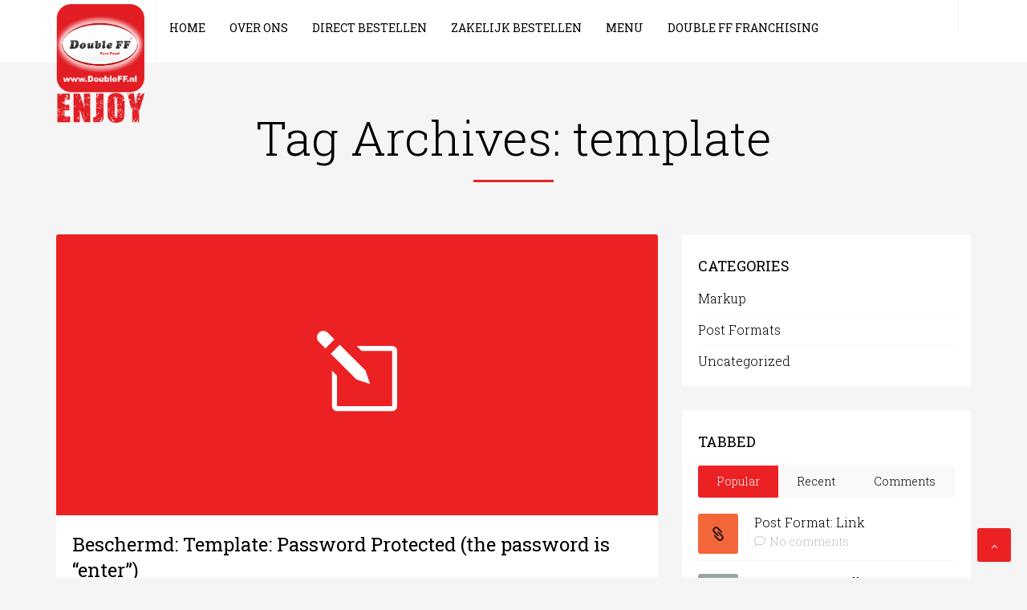

--- FILE ---
content_type: text/html; charset=UTF-8
request_url: https://doubleff.nl/tag/template/
body_size: 11190
content:

<!DOCTYPE html>
<html lang="nl-NL">
<head>
    <meta charset="UTF-8"/>
    <meta name="viewport" content="width=device-width, initial-scale=1.0">
    <title>template | Double FF</title>
    <link rel="pingback" href="https://doubleff.nl/xmlrpc.php"/>
    <link rel="shortcut icon" href="https://doubleff.nl/wp-content/themes/doubleff/ico/favicon.png">
    <link rel="apple-touch-icon-precomposed" sizes="144x144"
          href="https://doubleff.nl/wp-content/themes/doubleff/assets/ico/apple-touch-icon-144-precomposed.png">
    <link rel="apple-touch-icon-precomposed" sizes="114x114"
          href="https://doubleff.nl/wp-content/themes/doubleff/assets/ico/apple-touch-icon-114-precomposed.png">
    <link rel="apple-touch-icon-precomposed" sizes="72x72"
          href="https://doubleff.nl/wp-content/themes/doubleff/assets/ico/apple-touch-icon-72-precomposed.png">
    <link rel="apple-touch-icon-precomposed"
          href="https://doubleff.nl/wp-content/themes/doubleff/assets/ico/apple-touch-icon-57-precomposed.png">

            <link rel="shortcut icon" href="http://okthemes.com/vividodemo/wp-content/uploads/2014/07/favicon.png">
      
       
    <meta name='robots' content='max-image-preview:large' />
	<style>img:is([sizes="auto" i], [sizes^="auto," i]) { contain-intrinsic-size: 3000px 1500px }</style>
	<link rel="alternate" type="application/rss+xml" title="Double FF &raquo; feed" href="https://doubleff.nl/feed/" />
<link rel="alternate" type="application/rss+xml" title="Double FF &raquo; reacties feed" href="https://doubleff.nl/comments/feed/" />
<link rel="alternate" type="application/rss+xml" title="Double FF &raquo; template tag feed" href="https://doubleff.nl/tag/template/feed/" />
<script type="text/javascript">
/* <![CDATA[ */
window._wpemojiSettings = {"baseUrl":"https:\/\/s.w.org\/images\/core\/emoji\/16.0.1\/72x72\/","ext":".png","svgUrl":"https:\/\/s.w.org\/images\/core\/emoji\/16.0.1\/svg\/","svgExt":".svg","source":{"concatemoji":"https:\/\/doubleff.nl\/wp-includes\/js\/wp-emoji-release.min.js?ver=6.8.2"}};
/*! This file is auto-generated */
!function(s,n){var o,i,e;function c(e){try{var t={supportTests:e,timestamp:(new Date).valueOf()};sessionStorage.setItem(o,JSON.stringify(t))}catch(e){}}function p(e,t,n){e.clearRect(0,0,e.canvas.width,e.canvas.height),e.fillText(t,0,0);var t=new Uint32Array(e.getImageData(0,0,e.canvas.width,e.canvas.height).data),a=(e.clearRect(0,0,e.canvas.width,e.canvas.height),e.fillText(n,0,0),new Uint32Array(e.getImageData(0,0,e.canvas.width,e.canvas.height).data));return t.every(function(e,t){return e===a[t]})}function u(e,t){e.clearRect(0,0,e.canvas.width,e.canvas.height),e.fillText(t,0,0);for(var n=e.getImageData(16,16,1,1),a=0;a<n.data.length;a++)if(0!==n.data[a])return!1;return!0}function f(e,t,n,a){switch(t){case"flag":return n(e,"\ud83c\udff3\ufe0f\u200d\u26a7\ufe0f","\ud83c\udff3\ufe0f\u200b\u26a7\ufe0f")?!1:!n(e,"\ud83c\udde8\ud83c\uddf6","\ud83c\udde8\u200b\ud83c\uddf6")&&!n(e,"\ud83c\udff4\udb40\udc67\udb40\udc62\udb40\udc65\udb40\udc6e\udb40\udc67\udb40\udc7f","\ud83c\udff4\u200b\udb40\udc67\u200b\udb40\udc62\u200b\udb40\udc65\u200b\udb40\udc6e\u200b\udb40\udc67\u200b\udb40\udc7f");case"emoji":return!a(e,"\ud83e\udedf")}return!1}function g(e,t,n,a){var r="undefined"!=typeof WorkerGlobalScope&&self instanceof WorkerGlobalScope?new OffscreenCanvas(300,150):s.createElement("canvas"),o=r.getContext("2d",{willReadFrequently:!0}),i=(o.textBaseline="top",o.font="600 32px Arial",{});return e.forEach(function(e){i[e]=t(o,e,n,a)}),i}function t(e){var t=s.createElement("script");t.src=e,t.defer=!0,s.head.appendChild(t)}"undefined"!=typeof Promise&&(o="wpEmojiSettingsSupports",i=["flag","emoji"],n.supports={everything:!0,everythingExceptFlag:!0},e=new Promise(function(e){s.addEventListener("DOMContentLoaded",e,{once:!0})}),new Promise(function(t){var n=function(){try{var e=JSON.parse(sessionStorage.getItem(o));if("object"==typeof e&&"number"==typeof e.timestamp&&(new Date).valueOf()<e.timestamp+604800&&"object"==typeof e.supportTests)return e.supportTests}catch(e){}return null}();if(!n){if("undefined"!=typeof Worker&&"undefined"!=typeof OffscreenCanvas&&"undefined"!=typeof URL&&URL.createObjectURL&&"undefined"!=typeof Blob)try{var e="postMessage("+g.toString()+"("+[JSON.stringify(i),f.toString(),p.toString(),u.toString()].join(",")+"));",a=new Blob([e],{type:"text/javascript"}),r=new Worker(URL.createObjectURL(a),{name:"wpTestEmojiSupports"});return void(r.onmessage=function(e){c(n=e.data),r.terminate(),t(n)})}catch(e){}c(n=g(i,f,p,u))}t(n)}).then(function(e){for(var t in e)n.supports[t]=e[t],n.supports.everything=n.supports.everything&&n.supports[t],"flag"!==t&&(n.supports.everythingExceptFlag=n.supports.everythingExceptFlag&&n.supports[t]);n.supports.everythingExceptFlag=n.supports.everythingExceptFlag&&!n.supports.flag,n.DOMReady=!1,n.readyCallback=function(){n.DOMReady=!0}}).then(function(){return e}).then(function(){var e;n.supports.everything||(n.readyCallback(),(e=n.source||{}).concatemoji?t(e.concatemoji):e.wpemoji&&e.twemoji&&(t(e.twemoji),t(e.wpemoji)))}))}((window,document),window._wpemojiSettings);
/* ]]> */
</script>

<style id='wp-emoji-styles-inline-css' type='text/css'>

	img.wp-smiley, img.emoji {
		display: inline !important;
		border: none !important;
		box-shadow: none !important;
		height: 1em !important;
		width: 1em !important;
		margin: 0 0.07em !important;
		vertical-align: -0.1em !important;
		background: none !important;
		padding: 0 !important;
	}
</style>
<link rel='stylesheet' id='wp-block-library-css' href='https://doubleff.nl/wp-includes/css/dist/block-library/style.min.css?ver=6.8.2' type='text/css' media='all' />
<style id='classic-theme-styles-inline-css' type='text/css'>
/*! This file is auto-generated */
.wp-block-button__link{color:#fff;background-color:#32373c;border-radius:9999px;box-shadow:none;text-decoration:none;padding:calc(.667em + 2px) calc(1.333em + 2px);font-size:1.125em}.wp-block-file__button{background:#32373c;color:#fff;text-decoration:none}
</style>
<style id='global-styles-inline-css' type='text/css'>
:root{--wp--preset--aspect-ratio--square: 1;--wp--preset--aspect-ratio--4-3: 4/3;--wp--preset--aspect-ratio--3-4: 3/4;--wp--preset--aspect-ratio--3-2: 3/2;--wp--preset--aspect-ratio--2-3: 2/3;--wp--preset--aspect-ratio--16-9: 16/9;--wp--preset--aspect-ratio--9-16: 9/16;--wp--preset--color--black: #000000;--wp--preset--color--cyan-bluish-gray: #abb8c3;--wp--preset--color--white: #ffffff;--wp--preset--color--pale-pink: #f78da7;--wp--preset--color--vivid-red: #cf2e2e;--wp--preset--color--luminous-vivid-orange: #ff6900;--wp--preset--color--luminous-vivid-amber: #fcb900;--wp--preset--color--light-green-cyan: #7bdcb5;--wp--preset--color--vivid-green-cyan: #00d084;--wp--preset--color--pale-cyan-blue: #8ed1fc;--wp--preset--color--vivid-cyan-blue: #0693e3;--wp--preset--color--vivid-purple: #9b51e0;--wp--preset--gradient--vivid-cyan-blue-to-vivid-purple: linear-gradient(135deg,rgba(6,147,227,1) 0%,rgb(155,81,224) 100%);--wp--preset--gradient--light-green-cyan-to-vivid-green-cyan: linear-gradient(135deg,rgb(122,220,180) 0%,rgb(0,208,130) 100%);--wp--preset--gradient--luminous-vivid-amber-to-luminous-vivid-orange: linear-gradient(135deg,rgba(252,185,0,1) 0%,rgba(255,105,0,1) 100%);--wp--preset--gradient--luminous-vivid-orange-to-vivid-red: linear-gradient(135deg,rgba(255,105,0,1) 0%,rgb(207,46,46) 100%);--wp--preset--gradient--very-light-gray-to-cyan-bluish-gray: linear-gradient(135deg,rgb(238,238,238) 0%,rgb(169,184,195) 100%);--wp--preset--gradient--cool-to-warm-spectrum: linear-gradient(135deg,rgb(74,234,220) 0%,rgb(151,120,209) 20%,rgb(207,42,186) 40%,rgb(238,44,130) 60%,rgb(251,105,98) 80%,rgb(254,248,76) 100%);--wp--preset--gradient--blush-light-purple: linear-gradient(135deg,rgb(255,206,236) 0%,rgb(152,150,240) 100%);--wp--preset--gradient--blush-bordeaux: linear-gradient(135deg,rgb(254,205,165) 0%,rgb(254,45,45) 50%,rgb(107,0,62) 100%);--wp--preset--gradient--luminous-dusk: linear-gradient(135deg,rgb(255,203,112) 0%,rgb(199,81,192) 50%,rgb(65,88,208) 100%);--wp--preset--gradient--pale-ocean: linear-gradient(135deg,rgb(255,245,203) 0%,rgb(182,227,212) 50%,rgb(51,167,181) 100%);--wp--preset--gradient--electric-grass: linear-gradient(135deg,rgb(202,248,128) 0%,rgb(113,206,126) 100%);--wp--preset--gradient--midnight: linear-gradient(135deg,rgb(2,3,129) 0%,rgb(40,116,252) 100%);--wp--preset--font-size--small: 13px;--wp--preset--font-size--medium: 20px;--wp--preset--font-size--large: 36px;--wp--preset--font-size--x-large: 42px;--wp--preset--spacing--20: 0.44rem;--wp--preset--spacing--30: 0.67rem;--wp--preset--spacing--40: 1rem;--wp--preset--spacing--50: 1.5rem;--wp--preset--spacing--60: 2.25rem;--wp--preset--spacing--70: 3.38rem;--wp--preset--spacing--80: 5.06rem;--wp--preset--shadow--natural: 6px 6px 9px rgba(0, 0, 0, 0.2);--wp--preset--shadow--deep: 12px 12px 50px rgba(0, 0, 0, 0.4);--wp--preset--shadow--sharp: 6px 6px 0px rgba(0, 0, 0, 0.2);--wp--preset--shadow--outlined: 6px 6px 0px -3px rgba(255, 255, 255, 1), 6px 6px rgba(0, 0, 0, 1);--wp--preset--shadow--crisp: 6px 6px 0px rgba(0, 0, 0, 1);}:where(.is-layout-flex){gap: 0.5em;}:where(.is-layout-grid){gap: 0.5em;}body .is-layout-flex{display: flex;}.is-layout-flex{flex-wrap: wrap;align-items: center;}.is-layout-flex > :is(*, div){margin: 0;}body .is-layout-grid{display: grid;}.is-layout-grid > :is(*, div){margin: 0;}:where(.wp-block-columns.is-layout-flex){gap: 2em;}:where(.wp-block-columns.is-layout-grid){gap: 2em;}:where(.wp-block-post-template.is-layout-flex){gap: 1.25em;}:where(.wp-block-post-template.is-layout-grid){gap: 1.25em;}.has-black-color{color: var(--wp--preset--color--black) !important;}.has-cyan-bluish-gray-color{color: var(--wp--preset--color--cyan-bluish-gray) !important;}.has-white-color{color: var(--wp--preset--color--white) !important;}.has-pale-pink-color{color: var(--wp--preset--color--pale-pink) !important;}.has-vivid-red-color{color: var(--wp--preset--color--vivid-red) !important;}.has-luminous-vivid-orange-color{color: var(--wp--preset--color--luminous-vivid-orange) !important;}.has-luminous-vivid-amber-color{color: var(--wp--preset--color--luminous-vivid-amber) !important;}.has-light-green-cyan-color{color: var(--wp--preset--color--light-green-cyan) !important;}.has-vivid-green-cyan-color{color: var(--wp--preset--color--vivid-green-cyan) !important;}.has-pale-cyan-blue-color{color: var(--wp--preset--color--pale-cyan-blue) !important;}.has-vivid-cyan-blue-color{color: var(--wp--preset--color--vivid-cyan-blue) !important;}.has-vivid-purple-color{color: var(--wp--preset--color--vivid-purple) !important;}.has-black-background-color{background-color: var(--wp--preset--color--black) !important;}.has-cyan-bluish-gray-background-color{background-color: var(--wp--preset--color--cyan-bluish-gray) !important;}.has-white-background-color{background-color: var(--wp--preset--color--white) !important;}.has-pale-pink-background-color{background-color: var(--wp--preset--color--pale-pink) !important;}.has-vivid-red-background-color{background-color: var(--wp--preset--color--vivid-red) !important;}.has-luminous-vivid-orange-background-color{background-color: var(--wp--preset--color--luminous-vivid-orange) !important;}.has-luminous-vivid-amber-background-color{background-color: var(--wp--preset--color--luminous-vivid-amber) !important;}.has-light-green-cyan-background-color{background-color: var(--wp--preset--color--light-green-cyan) !important;}.has-vivid-green-cyan-background-color{background-color: var(--wp--preset--color--vivid-green-cyan) !important;}.has-pale-cyan-blue-background-color{background-color: var(--wp--preset--color--pale-cyan-blue) !important;}.has-vivid-cyan-blue-background-color{background-color: var(--wp--preset--color--vivid-cyan-blue) !important;}.has-vivid-purple-background-color{background-color: var(--wp--preset--color--vivid-purple) !important;}.has-black-border-color{border-color: var(--wp--preset--color--black) !important;}.has-cyan-bluish-gray-border-color{border-color: var(--wp--preset--color--cyan-bluish-gray) !important;}.has-white-border-color{border-color: var(--wp--preset--color--white) !important;}.has-pale-pink-border-color{border-color: var(--wp--preset--color--pale-pink) !important;}.has-vivid-red-border-color{border-color: var(--wp--preset--color--vivid-red) !important;}.has-luminous-vivid-orange-border-color{border-color: var(--wp--preset--color--luminous-vivid-orange) !important;}.has-luminous-vivid-amber-border-color{border-color: var(--wp--preset--color--luminous-vivid-amber) !important;}.has-light-green-cyan-border-color{border-color: var(--wp--preset--color--light-green-cyan) !important;}.has-vivid-green-cyan-border-color{border-color: var(--wp--preset--color--vivid-green-cyan) !important;}.has-pale-cyan-blue-border-color{border-color: var(--wp--preset--color--pale-cyan-blue) !important;}.has-vivid-cyan-blue-border-color{border-color: var(--wp--preset--color--vivid-cyan-blue) !important;}.has-vivid-purple-border-color{border-color: var(--wp--preset--color--vivid-purple) !important;}.has-vivid-cyan-blue-to-vivid-purple-gradient-background{background: var(--wp--preset--gradient--vivid-cyan-blue-to-vivid-purple) !important;}.has-light-green-cyan-to-vivid-green-cyan-gradient-background{background: var(--wp--preset--gradient--light-green-cyan-to-vivid-green-cyan) !important;}.has-luminous-vivid-amber-to-luminous-vivid-orange-gradient-background{background: var(--wp--preset--gradient--luminous-vivid-amber-to-luminous-vivid-orange) !important;}.has-luminous-vivid-orange-to-vivid-red-gradient-background{background: var(--wp--preset--gradient--luminous-vivid-orange-to-vivid-red) !important;}.has-very-light-gray-to-cyan-bluish-gray-gradient-background{background: var(--wp--preset--gradient--very-light-gray-to-cyan-bluish-gray) !important;}.has-cool-to-warm-spectrum-gradient-background{background: var(--wp--preset--gradient--cool-to-warm-spectrum) !important;}.has-blush-light-purple-gradient-background{background: var(--wp--preset--gradient--blush-light-purple) !important;}.has-blush-bordeaux-gradient-background{background: var(--wp--preset--gradient--blush-bordeaux) !important;}.has-luminous-dusk-gradient-background{background: var(--wp--preset--gradient--luminous-dusk) !important;}.has-pale-ocean-gradient-background{background: var(--wp--preset--gradient--pale-ocean) !important;}.has-electric-grass-gradient-background{background: var(--wp--preset--gradient--electric-grass) !important;}.has-midnight-gradient-background{background: var(--wp--preset--gradient--midnight) !important;}.has-small-font-size{font-size: var(--wp--preset--font-size--small) !important;}.has-medium-font-size{font-size: var(--wp--preset--font-size--medium) !important;}.has-large-font-size{font-size: var(--wp--preset--font-size--large) !important;}.has-x-large-font-size{font-size: var(--wp--preset--font-size--x-large) !important;}
:where(.wp-block-post-template.is-layout-flex){gap: 1.25em;}:where(.wp-block-post-template.is-layout-grid){gap: 1.25em;}
:where(.wp-block-columns.is-layout-flex){gap: 2em;}:where(.wp-block-columns.is-layout-grid){gap: 2em;}
:root :where(.wp-block-pullquote){font-size: 1.5em;line-height: 1.6;}
</style>
<link rel='stylesheet' id='contact-form-7-css' href='https://doubleff.nl/wp-content/plugins/contact-form-7/includes/css/styles.css?ver=6.1.2' type='text/css' media='all' />
<link rel='stylesheet' id='eeb-css-frontend-css' href='https://doubleff.nl/wp-content/plugins/email-encoder-bundle/core/includes/assets/css/style.css?ver=241023-160622' type='text/css' media='all' />
<link rel='stylesheet' id='vivido-style-css' href='https://doubleff.nl/wp-content/themes/doubleff/assets/bootstrap/css/bootstrap.min.css?ver=1.0' type='text/css' media='all' />
<link rel='stylesheet' id='vivido-font-elegant-css' href='https://doubleff.nl/wp-content/themes/doubleff/assets/elegant-font/style.css?ver=1.0' type='text/css' media='all' />
<link rel='stylesheet' id='vivido-font-social-css' href='https://doubleff.nl/wp-content/themes/doubleff/assets/social-font/stylesheets.css?ver=1.0' type='text/css' media='all' />
<link rel='stylesheet' id='override-vc-anim-css' href='https://doubleff.nl/wp-content/themes/doubleff/styles/override-vc-anim.css?ver=1.0' type='text/css' media='all' />
<link rel='stylesheet' id='owlcarouselbase-css' href='https://doubleff.nl/wp-content/themes/doubleff/styles/owl.carousel.css?ver=1.0' type='text/css' media='all' />
<link rel='stylesheet' id='owlcarouseltheme-css' href='https://doubleff.nl/wp-content/themes/doubleff/styles/owl.theme.css?ver=1.0' type='text/css' media='all' />
<link rel='stylesheet' id='owlcarouseltransitions-css' href='https://doubleff.nl/wp-content/themes/doubleff/styles/owl.transitions.css?ver=1.0' type='text/css' media='all' />
<link rel='stylesheet' id='jpreloader-css' href='https://doubleff.nl/wp-content/themes/doubleff/styles/jpreloader.css?ver=1.0' type='text/css' media='all' />
<link rel='stylesheet' id='js_composer_front-css' href='https://doubleff.nl/wp-content/plugins/js_composer/assets/css/js_composer.css?ver=4.5.3' type='text/css' media='all' />
<link rel='stylesheet' id='vivido-default-css' href='https://doubleff.nl/wp-content/themes/doubleff/style.css?ver=6.8.2' type='text/css' media='all' />
<script type="text/javascript" src="https://doubleff.nl/wp-includes/js/jquery/jquery.min.js?ver=3.7.1" id="jquery-core-js"></script>
<script type="text/javascript" src="https://doubleff.nl/wp-includes/js/jquery/jquery-migrate.min.js?ver=3.4.1" id="jquery-migrate-js"></script>
<script type="text/javascript" src="https://doubleff.nl/wp-content/plugins/email-encoder-bundle/core/includes/assets/js/custom.js?ver=241023-160622" id="eeb-js-frontend-js"></script>
<link rel="https://api.w.org/" href="https://doubleff.nl/wp-json/" /><link rel="alternate" title="JSON" type="application/json" href="https://doubleff.nl/wp-json/wp/v2/tags/99" /><link rel="EditURI" type="application/rsd+xml" title="RSD" href="https://doubleff.nl/xmlrpc.php?rsd" />
<meta name="generator" content="WordPress 6.8.2" />

    
        	<link href='//fonts.googleapis.com/css?family=Roboto+Slab:400,300,700' rel='stylesheet' type='text/css'>
        	
	
	
	

	<style type="text/css">

		body {
			font-family: Roboto Slab;
			font-weight: 300;
			font-style:normal;			color: #000;
					}

		h1, h2, h3, h4, h5, h6 {
			font-family: Roboto Slab;
			font-weight: 400;
			font-style:normal;		}

		header .navbar-default .navbar-nav > li > a {
			font-family: Roboto Slab;
			font-weight: 400;
			font-style:normal;		}

		a,
		#site-title a,
		div.widget a:hover {
			color: #ec2124;
		}

		header .navbar .navbar-nav > li > a, 
		header .navbar .navbar-nav > li > a:visited,
		header .navbar .navbar-nav > li > a:focus,
		header .navbar .navbar-nav > li > a:hover,
		.dropdown-menu > li > a {
			color: #000;
		}

		h1, h2, h3, h4, h5, h6, h1 a, h2 a, h3 a, h4 a, h5 a, h6 a, h1 a:hover, h1 a:focus, h2 a:hover, h2 a:focus, h3 a:hover, h3 a:focus, h4 a:hover, h4 a:focus, h5 a:hover, h5 a:focus, h6 a:hover, h6 a:focus,
		h4.widget-title,
		.article-header-body .entry-title {
			color: #000;
		}

		
		
			.btn,
			.btn-primary, 
			.wpb-js-composer .wpb_button,
			.wpb-js-composer .vc_btn,
			.vc_read_more, 
			.more-link,
			.vc_call_to_action,
			.owl-theme .owl-controls .owl-page.active span,
			.owl-theme .owl-controls .owl-page:hover span,
			.image-grid figure figcaption,
			.title-underline,
			.post-format,
			.pagination .current, 
			.pagination span.page-of,
			.widget.tabbed-widget .nav-tabs > li.active > a,
			.widget.tabbed-widget .nav-tabs > li.active > a:hover,
			.widget.tabbed-widget .nav-tabs > li.active > a:focus,
			.nav-pills > li.active > a, 
			.nav-pills > li.active > a:hover, 
			.nav-pills > li.active > a:focus,
			.pagination > li > a:hover,
			.pagination > li > a:focus,
			.pagination > .active > a,
			.pagination > .active > span,
			.form-control:focus,
			a.scrollup,
			a.scrollup:hover,
			a.scrollup:focus,
			.mfp-bg.gg-style,
			#jpreBar,
			.categories_filter li a:hover,
			.categories_filter li a:focus,
			.categories_filter li a.selected,
			.project-description .post-social ul li a:hover,
			footer.site-footer a.scrollup-footer .b-polygon_octagon .b-polygon-part_content,
			.def_bg_color_primary,
			.title-subtitle-box .has-underline,
			.hentry .mejs-container .mejs-controls,
			article.format-link .entry-content,
			article.format-quote .entry-conten,
			ul.contact-form .form-control:focus,
			.woocommerce #content input.button,
			.woocommerce #respond input#submit,
			.woocommerce a.button,
			.woocommerce button.button,
			.woocommerce input.button,
			.woocommerce-page #content input.button,
			.woocommerce-page #respond input#submit,
			.woocommerce-page a.button,
			.woocommerce-page button.button,
			.woocommerce-page input.button,
			.woocommerce #content input.button.alt,
			.woocommerce #respond input#submit.alt,
			.woocommerce a.button.alt,
			.woocommerce button.button.alt,
			.woocommerce input.button.alt,
			.woocommerce-page #content input.button.alt,
			.woocommerce-page #respond input#submit.alt,
			.woocommerce-page a.button.alt,
			.woocommerce-page button.button.alt,
			.woocommerce-page input.button.alt,
			.woocommerce #content div.product .woocommerce-tabs ul.tabs li,
			.woocommerce div.product .woocommerce-tabs ul.tabs li,
			.woocommerce-page #content div.product .woocommerce-tabs ul.tabs li,
			.woocommerce-page div.product .woocommerce-tabs ul.tabs li,
			article.format-quote .entry-content {
				background: #ec2124;
			}

			.project-description .post-social ul li a:hover,
			.tp-leftarrow.default,
			.tp-rightarrow.default {
				background: #ec2124 !important;
			}

			
			.categories_filter li a:hover,
			.categories_filter li a:focus,
			.categories_filter li a.selected,
			.nav-pills > li.active > a,
			.nav-pills > li.active > a:hover,
			.nav-pills > li.active > a:focus,
			.vc_call_to_action {
				border-color: #ec2124;
			}

			header .navbar .navbar-nav > li > a.selected,
			header .navbar .navbar-nav > li.external.current-menu-item > a,
			header .navbar .navbar-nav > li > a:hover,
			header .navbar .navbar-nav > li > a:active,
			.navbar-default .navbar-nav > .open > a, 
			.navbar-default .navbar-nav > .open > a:hover, 
			.navbar-default .navbar-nav > .open > a:focus {
				border-color: #ec2124 !important;
			}

			header .navbar ul.navbar-nav li.dropdown:hover > ul.dropdown-menu {
				border-top-color: #ec2124;
			}

			.team-grid .team-box {
				background: linear-gradient(bottom, #fff 50%, #ec2124 50%);
				background: -o-linear-gradient(bottom, #fff 50%, #ec2124 50%);
				background: -moz-linear-gradient(bottom, #fff 50%, #ec2124 50%);
				background: -webkit-linear-gradient(bottom, #fff 50%, #ec2124 50%);
				background: -ms-linear-gradient(bottom, #fff 50%, #ec2124 50%);
			}

			.widget.flickr-widget h4.widget-title:before,
			.widget.twitter-widget h4.widget-title:before,
			.newsletter h4.widget-title:before,
			.contact_widget_dark .widget.contact li.contact-widget-email a, 
			.contact_widget_dark .widget.contact ul li:before,
			.thanks h3,
			.widget.twitter-widget li .twitter-text a,
			.site-footer div.widget a:hover {
				color: #ec2124;
			}

			.close-project-overlay,
			a:hover, 
			a:focus {
				color: #a51719;
			}

			.hentry .mejs-controls .mejs-horizontal-volume-slider .mejs-horizontal-volume-current,
			.btn:hover, 
			.vc_read_more:hover,
			.btn-primary:hover,
			.more-link:hover,
			.btn-primary:focus,
			.more-link:focus,
			.btn-primary:active,
			.more-link:active,
			.btn-primary.active,
			.btn-primary.disabled,
			.btn-primary[disabled],
			.woocommerce #content input.button:hover,
			.woocommerce #respond input#submit:hover,
			.woocommerce a.button:hover,
			.woocommerce button.button:hover,
			.woocommerce input.button:hover,
			.woocommerce-page #content input.button:hover,
			.woocommerce-page #respond input#submit:hover,
			.woocommerce-page a.button:hover,
			.woocommerce-page button.button:hover,
			.woocommerce-page input.button:hover,
			.woocommerce #content input.button.alt:hover,
			.woocommerce #respond input#submit.alt:hover,
			.woocommerce a.button.alt:hover,
			.woocommerce button.button.alt:hover,
			.woocommerce input.button.alt:hover,
			.woocommerce-page #content input.button.alt:hover,
			.woocommerce-page #respond input#submit.alt:hover,
			.woocommerce-page a.button.alt:hover,
			.woocommerce-page button.button.alt:hover,
			.woocommerce-page input.button.alt:hover {
				background-color: #a51719;
			}

			article.format-link .entry-content {
				border-color: #a51719;
			}

		
		
		
		
	</style>
    <style type="text/css">.recentcomments a{display:inline !important;padding:0 !important;margin:0 !important;}</style><meta name="generator" content="Powered by Visual Composer - drag and drop page builder for WordPress."/>
<!--[if IE 8]><link rel="stylesheet" type="text/css" href="https://doubleff.nl/wp-content/plugins/js_composer/assets/css/vc-ie8.css" media="screen"><![endif]--><noscript><style> .wpb_animate_when_almost_visible { opacity: 1; }</style></noscript></head>
<body class="archive tag tag-template tag-99 wp-theme-doubleff preloader-on single-author wpb-js-composer js-comp-ver-4.5.3 vc_responsive wpb-is-off">


<div class="full-container">
<div id="#top" class="gg-scroll-section"></div>

<header class="site-header default" role="banner">
    
    <div class="top-header">
        
        </div>

    <div id="main-menu-header" class="bottom-header">

        <!-- Begin Navigation -->
        <nav class="navbar navbar-default header-animation-on" role="navigation">
        <div class="container">
        <div class="row">

        <!-- Brand and toggle get grouped for better mobile display -->
        <div class="navbar-header">
          <button type="button" class="navbar-toggle" data-toggle="collapse" data-target="#main-navbar-collapse">
            <span class="sr-only">Toggle navigation</span>
            <span class="icon-bar"></span>
            <span class="icon-bar"></span>
            <span class="icon-bar"></span>
          </button>
          <!--<a class="navbar-brand" href="#">Vivid</a>-->
            <!-- Begin logo -->
            <div class="logo-wrapper">
                <a class="brand" href="https://doubleff.nl/" title="Double FF" rel="home">
<img style="margin-top: 0px; " class="brand" src="http://doubleff.nl/wp-content/uploads/2016/02/logo-e1456216352951.png" width="62" height="62" alt="Double FF" />
</a>
    
            </div>
            <!-- End logo -->
        </div>

        <div id="main-navbar-collapse" class="collapse navbar-collapse">

        <ul id="main-menu" class="nav  navbar-nav"><li data-toggle="collapse" data-target=".in"  id="menu-item-2560" class="menu-item menu-item-type-post_type menu-item-object-page menu-item-home menu-item-2560"><a title="Home" href="https://doubleff.nl/">Home</a></li>
<li data-toggle="collapse" data-target=".in"  id="menu-item-2595" class="menu-item menu-item-type-custom menu-item-object-custom menu-item-2595"><a title="Over ons" href="/#overons">Over ons</a></li>
<li data-toggle="collapse" data-target=".in"  id="menu-item-2596" class="menu-item menu-item-type-custom menu-item-object-custom menu-item-2596"><a title="Direct bestellen" href="/#bestellen">Direct bestellen</a></li>
<li data-toggle="collapse" data-target=".in"  id="menu-item-2860" class="menu-item menu-item-type-custom menu-item-object-custom menu-item-2860"><a title="Zakelijk bestellen" href="http://bezorgcheck.doubleff.nl/">Zakelijk bestellen</a></li>
<li data-toggle="collapse" data-target=".in"  id="menu-item-2690" class="menu-item menu-item-type-custom menu-item-object-custom menu-item-2690"><a title="Menu" href="http://doubleff.nl/wp-content/uploads/2022/05/folder-website-3.0.jpg">Menu</a></li>
<li data-toggle="collapse" data-target=".in"  id="menu-item-2857" class="menu-item menu-item-type-post_type menu-item-object-page menu-item-2857"><a title="Double FF Franchising" href="https://doubleff.nl/franchising/">Double FF Franchising</a></li>
</ul>
        <!-- End Navigation -->

            
            <!-- Header: Social icons-->
                <div class="social-icons-widget navbar-right">
                    <ul class="list-inline">
                                                                                                                                                                                                                                                                    </ul>
                </div>
            <!-- End Header: Social icons-->
        
        <!-- Header: Language selector -->
                <!-- End Header: Language selector -->

        </div>
        </div>

        </div>
        </nav>
    </div><!-- End Bottom Header -->
</header>
<!-- End Header. Begin Template Content -->

    
    <section id="subheader">
        <div class="container">
            <div class="row">
                <div class="col-xs-12 col-md-12">
                    <header class="page-title">
                        <h1>Tag Archives: <span>template</span></h1>
                            <span class="title-underline"></span>
                    </header>
                </div><!--/.col-12 col-sm-12 col-lg-12 -->
            </div><!--/.row -->
        </div>
    </section>

    <section id="content">
    <div class="container">

        <div class="row">
            <div class="col-xs-12 col-md-8 pull-left">

                
                
                                    

<article id="post-1168" class="post-1168 post type-post status-publish format-standard post-password-required hentry category-markup category-uncategorized tag-password-2 tag-template">
	<header class="entry-header">

		
		<div class="post-format standard"><i class="icon_pencil-edit"></i></div>
		<div class="article-header-body">
			<h2 class="entry-title">
				<a href="https://doubleff.nl/template-password-protected/" title="Permalink to Beschermd: Template: Password Protected (the password is &#8220;enter&#8221;)" rel="bookmark">Beschermd: Template: Password Protected (the password is &#8220;enter&#8221;)</a>
			</h2>
			<p class="meta"><span class="post-date"><i class="icon_clock_alt"></i> <a href="https://doubleff.nl/template-password-protected/" title="09:38" rel="bookmark"><time class="entry-date" datetime="2012-01-04T09:38:05+01:00">4 januari 2012</time></a></span> <span class="post-category"><i class="icon_menu-square_alt2"></i> <a href="https://doubleff.nl/category/markup/" rel="category tag">Markup</a>, <a href="https://doubleff.nl/category/uncategorized/" rel="category tag">Uncategorized</a></span><span class="post-comments"><i class="icon_comment_alt"></i> Comments off</span></p>
			<span class="title-underline"></span>
		</div>
			</header><!-- .entry-header -->

		<div class="entry-content">
		<form action="https://doubleff.nl/wp-login.php?action=postpass" method="post">
<p>This post is password protected. To view it please enter your password below:</p>
<div class="input-group"><span class="input-group-addon"><i class="icon_lock_alt"></i></span><label class="sr-only" for="pwbox-1168">Password:</label><input name="post_password" id="pwbox-1168" type="password" placeholder=Password: size="20" /><span class="input-group-btn"><input type="submit" name="Submit" value="Submit" /></span></div>
</form>
			</div><!-- .entry-content -->
	
		<footer class="entry-meta">
				<ul class="list-inline post-tags"><li><a href="https://doubleff.nl/tag/password-2/" rel="tag">password</a></li><li><a href="https://doubleff.nl/tag/template/" rel="tag">template</a></li></ul>	</footer><!-- .entry-meta -->
	</article><!-- #post -->
                                    

<article id="post-1148" class="post-1148 post type-post status-publish format-standard hentry category-markup category-uncategorized tag-comments-2 tag-template">
	<header class="entry-header">

		
		<div class="post-format standard"><i class="icon_pencil-edit"></i></div>
		<div class="article-header-body">
			<h2 class="entry-title">
				<a href="https://doubleff.nl/template-comments/" title="Permalink to Template: Comments" rel="bookmark">Template: Comments</a>
			</h2>
			<p class="meta"><span class="post-date"><i class="icon_clock_alt"></i> <a href="https://doubleff.nl/template-comments/" title="10:11" rel="bookmark"><time class="entry-date" datetime="2012-01-03T10:11:37+01:00">3 januari 2012</time></a></span> <span class="post-category"><i class="icon_menu-square_alt2"></i> <a href="https://doubleff.nl/category/markup/" rel="category tag">Markup</a>, <a href="https://doubleff.nl/category/uncategorized/" rel="category tag">Uncategorized</a></span><span class="post-comments"><i class="icon_comment_alt"></i> <a href="https://doubleff.nl/template-comments/#respond">No Comments</a></span></p>
			<span class="title-underline"></span>
		</div>
			</header><!-- .entry-header -->

		<div class="entry-content">
		<p>This post tests comments in the following ways.</p>
<ul>
<li>Threaded comments up to 10 levels deep</li>
<li>Paginated comments (set <em><strong>Settings &gt; Discussion &gt; Break comments into pages</strong></em> to <em><strong>5</strong></em> top level comments per page)</li>
<li>Comment markup / formatting</li>
<li>Comment images</li>
<li>Comment videos</li>
<li>Author comments</li>
<li>Gravatars and default fallbacks</li>
</ul>
			</div><!-- .entry-content -->
	
		<footer class="entry-meta">
				<ul class="list-inline post-tags"><li><a href="https://doubleff.nl/tag/comments-2/" rel="tag">comments</a></li><li><a href="https://doubleff.nl/tag/template/" rel="tag">template</a></li></ul>	</footer><!-- .entry-meta -->
	</article><!-- #post -->
                                    

<article id="post-1149" class="post-1149 post type-post status-publish format-standard hentry category-markup category-uncategorized tag-comments-2 tag-pingbacks-2 tag-template tag-trackbacks-2">
	<header class="entry-header">

		
		<div class="post-format standard"><i class="icon_pencil-edit"></i></div>
		<div class="article-header-body">
			<h2 class="entry-title">
				<a href="https://doubleff.nl/template-pingbacks-an-trackbacks/" title="Permalink to Pingbacks And Trackbacks" rel="bookmark">Pingbacks And Trackbacks</a>
			</h2>
			<p class="meta"><span class="post-date"><i class="icon_clock_alt"></i> <a href="https://doubleff.nl/template-pingbacks-an-trackbacks/" title="10:17" rel="bookmark"><time class="entry-date" datetime="2012-01-01T10:17:18+01:00">1 januari 2012</time></a></span> <span class="post-category"><i class="icon_menu-square_alt2"></i> <a href="https://doubleff.nl/category/markup/" rel="category tag">Markup</a>, <a href="https://doubleff.nl/category/uncategorized/" rel="category tag">Uncategorized</a></span><span class="post-comments"><i class="icon_comment_alt"></i> Comments off</span></p>
			<span class="title-underline"></span>
		</div>
			</header><!-- .entry-header -->

		<div class="entry-content">
		<p>This post has many pingpacks and trackbacks.</p>
<p>There are a few ways to list them.</p>
<ol>
<li>Above the comments</li>
<li>Below the comments</li>
<li>Included within the normal flow of comments</li>
</ol>
			</div><!-- .entry-content -->
	
		<footer class="entry-meta">
				<ul class="list-inline post-tags"><li><a href="https://doubleff.nl/tag/comments-2/" rel="tag">comments</a></li><li><a href="https://doubleff.nl/tag/pingbacks-2/" rel="tag">pingbacks</a></li><li><a href="https://doubleff.nl/tag/template/" rel="tag">template</a></li><li><a href="https://doubleff.nl/tag/trackbacks-2/" rel="tag">trackbacks</a></li></ul>	</footer><!-- .entry-meta -->
	</article><!-- #post -->
                
                
                    </div>
        
                <div class="col-xs-12 col-md-4 pull-right">
            <aside class="sidebar-nav">
                

    <div id="categories-3" class="widget widget_categories"><h4 class="widget-title">Categories</h4>
			<ul>
					<li class="cat-item cat-item-2"><a href="https://doubleff.nl/category/markup/">Markup</a>
</li>
	<li class="cat-item cat-item-3"><a href="https://doubleff.nl/category/post-formats/">Post Formats</a>
</li>
	<li class="cat-item cat-item-4"><a href="https://doubleff.nl/category/uncategorized/">Uncategorized</a>
</li>
			</ul>

			</div><div id="gg_tabbed_widget-2" class="widget tabbed-widget"><h4 class="widget-title">Tabbed</h4>
		<div class="sb_tabbed">
		  	<!-- The tabs -->
		  	<ul class="nav nav-tabs nav-justified">
		  		<li class="active"><a href="#popular_1140950568" title="Popular tab" data-toggle="tab">Popular</a></li>
		  		<li><a href="#recent_1140950568" title="Recent tab" data-toggle="tab">Recent</a></li>
		  		<li><a href="#comments-panel_1140950568" title="Comments tab" data-toggle="tab">Comments</a></li>
		  	</ul>
		  
		  	<div class="tab-content">

		  	<!-- tab 1 -->
		  	<div class="tab-pane active" id="popular_1140950568">

		  	<ul>
		  				 
			 <li>

			 	<a href="https://doubleff.nl/post-format-link/" title="Post Format: Link">
				 	<span class="post-format link pull-left img-rounded"><i class="icon_link_alt"></i></span></span>
				 	Post Format: Link			 
				 </a>
				 
				 <span class="post-comments"><i class="icon_comment_alt"></i>No comments</span>
			 
			 </li>
		  	
		  				 
			 <li>

			 	<a href="https://doubleff.nl/post-format-gallery/" title="Post Format: Gallery">
				 	<span class="post-format gallery pull-left img-rounded"><i class="icon_images"></i></span></span>
				 	Post Format: Gallery			 
				 </a>
				 
				 <span class="post-comments"><i class="icon_comment_alt"></i>No comments</span>
			 
			 </li>
		  	
		  				 
			 <li>

			 	<a href="https://doubleff.nl/post-format-audio/" title="Post Format: Audio">
				 	<span class="post-format audio pull-left img-rounded"><i class="icon_volume-high_alt"></i></span></span>
				 	Post Format: Audio			 
				 </a>
				 
				 <span class="post-comments"><i class="icon_comment_alt"></i>No comments</span>
			 
			 </li>
		  	
		  				 
			 <li>

			 	<a href="https://doubleff.nl/post-format-image/" title="Post Format: Image">
				 	<img class="alignleft img-rounded" src="https://doubleff.nl/wp-content/uploads/2010/09/dummy-1000-50x50.jpg" />
				 	Post Format: Image			 
				 </a>
				 
				 <span class="post-comments"><i class="icon_comment_alt"></i>No comments</span>
			 
			 </li>
		  	
		  				 
			 <li>

			 	<a href="https://doubleff.nl/post-format-video-youtube/" title="Video (YouTube)">
				 	<span class="post-format video pull-left img-rounded"><i class="icon_film"></i></span></span>
				 	Video (YouTube)			 
				 </a>
				 
				 <span class="post-comments"><i class="icon_comment_alt"></i>No comments</span>
			 
			 </li>
		  	
		  			  	</ul>
		  	
		  	</div>
		  
		  	<!-- tab 2 -->
		  	<div class="tab-pane" id="recent_1140950568">
		  	
		  	<ul>
		  				 
			 <li>
			 
			 	<a href="https://doubleff.nl/markup-text-alignment/" title="Markup: Text Alignment">
				 	<span class="post-format  pull-left img-rounded"><i class="icon_pencil-edit"></i></span></span>
				 	Markup: Text Alignment			 
				</a>
                <span class="post-date">9 januari 2013</span>
									 
			 </li>
		  	
		  				 
			 <li>
			 
			 	<a href="https://doubleff.nl/template-password-protected/" title="Beschermd: Template: Password Protected (the password is &#8220;enter&#8221;)">
				 	<span class="post-format  pull-left img-rounded"><i class="icon_pencil-edit"></i></span></span>
				 	Beschermd: Template: Password Protected (the password is &#8220;enter&#8221;)			 
				</a>
                <span class="post-date">4 januari 2012</span>
									 
			 </li>
		  	
		  				 
			 <li>
			 
			 	<a href="https://doubleff.nl/template-comments/" title="Template: Comments">
				 	<span class="post-format  pull-left img-rounded"><i class="icon_pencil-edit"></i></span></span>
				 	Template: Comments			 
				</a>
                <span class="post-date">3 januari 2012</span>
									 
			 </li>
		  	
		  				 
			 <li>
			 
			 	<a href="https://doubleff.nl/template-pingbacks-an-trackbacks/" title="Pingbacks And Trackbacks">
				 	<span class="post-format  pull-left img-rounded"><i class="icon_pencil-edit"></i></span></span>
				 	Pingbacks And Trackbacks			 
				</a>
                <span class="post-date">1 januari 2012</span>
									 
			 </li>
		  	
		  				 
			 <li>
			 
			 	<a href="https://doubleff.nl/post-format-standard/" title="Post Format: Standard">
				 	<img class="alignleft img-rounded" src="https://doubleff.nl/wp-content/uploads/2014/07/dummy-1000-50x50.jpg" />
				 	Post Format: Standard			 
				</a>
                <span class="post-date">5 oktober 2010</span>
									 
			 </li>
		  	
		  			  	</ul>
		  	
		  	</div>
		  
		  	<!-- tab 3 -->
		  	<div class="tab-pane" id="comments-panel_1140950568">
		  	<ul id="recentcomments"></ul>
		  	</div><!-- End tab 3 -->
		  
		  </div><!-- tab content -->

		  </div><!-- tabbed -->

		
		</div><div id="gg_recent_posts_widget-2" class="widget recent_post_thumbnails"><h4 class="widget-title">Recent posts</h4>		<ul>
		  				 
			 <li>
			 
			 	<a href="https://doubleff.nl/markup-text-alignment/" title="Markup: Text Alignment">
				 	<span class="post-format standard pull-left img-rounded"><i class="icon_pencil-edit"></i></span>
				 	Markup: Text Alignment			 
				</a>
                <span class="post-date">9 januari 2013</span>
									 
			 </li>
		  	
		  				 
			 <li>
			 
			 	<a href="https://doubleff.nl/template-password-protected/" title="Beschermd: Template: Password Protected (the password is &#8220;enter&#8221;)">
				 	<span class="post-format standard pull-left img-rounded"><i class="icon_pencil-edit"></i></span>
				 	Beschermd: Template: Password Protected (the password is &#8220;enter&#8221;)			 
				</a>
                <span class="post-date">4 januari 2012</span>
									 
			 </li>
		  	
		  				 
			 <li>
			 
			 	<a href="https://doubleff.nl/template-comments/" title="Template: Comments">
				 	<span class="post-format standard pull-left img-rounded"><i class="icon_pencil-edit"></i></span>
				 	Template: Comments			 
				</a>
                <span class="post-date">3 januari 2012</span>
									 
			 </li>
		  	
		  				 
			 <li>
			 
			 	<a href="https://doubleff.nl/template-pingbacks-an-trackbacks/" title="Pingbacks And Trackbacks">
				 	<span class="post-format standard pull-left img-rounded"><i class="icon_pencil-edit"></i></span>
				 	Pingbacks And Trackbacks			 
				</a>
                <span class="post-date">1 januari 2012</span>
									 
			 </li>
		  	
		  			  	</ul>
		  	<div class="clearfix"></div>
		</div><div id="gg_flickr_widget-2" class="widget flickr-widget"><h4 class="widget-title">Photostream</h4><script type="text/javascript" src="http://www.flickr.com/badge_code_v2.gne?count=8&amp;display=latest&amp;size=s&amp;layout=x&amp;source=user&amp;user=52617155@N08"></script><p class="flickr_stream_wrap"><a class="wpb_follow_btn wpb_flickr_stream" href="http://www.flickr.com/photos/52617155@N08">View stream on flickr</a></p></div><div id="search-3" class="widget widget_search"><h4 class="widget-title">Search</h4><form role="search" method="get" id="searchform" class="form-inline" action="https://doubleff.nl/">
	<div class="input-group">
	<span class="input-group-addon"><i class="icon_search"></i></span>
	<input class="form-control" type="text" value="" placeholder="Search" name="s" id="s" />
	<span class="input-group-btn">
		<input class="btn btn-primary" type="submit" name="submit" id="searchsubmit" value="Search" />
	</span>
	</div>
</form>

</div><div id="tag_cloud-2" class="widget widget_tag_cloud"><h4 class="widget-title">Tags</h4><div class="tagcloud"><ul class='wp-tag-cloud' role='list'>
	<li><a href="https://doubleff.nl/tag/alignment-2/" class="tag-cloud-link tag-link-6 tag-link-position-1" style="font-size: 12px;">alignment</a></li>
	<li><a href="https://doubleff.nl/tag/audio/" class="tag-cloud-link tag-link-9 tag-link-position-2" style="font-size: 12px;">audio</a></li>
	<li><a href="https://doubleff.nl/tag/comments-2/" class="tag-cloud-link tag-link-17 tag-link-position-3" style="font-size: 12px;">comments</a></li>
	<li><a href="https://doubleff.nl/tag/content-2/" class="tag-cloud-link tag-link-18 tag-link-position-4" style="font-size: 12px;">content</a></li>
	<li><a href="https://doubleff.nl/tag/css/" class="tag-cloud-link tag-link-20 tag-link-position-5" style="font-size: 12px;">css</a></li>
	<li><a href="https://doubleff.nl/tag/gallery/" class="tag-cloud-link tag-link-38 tag-link-position-6" style="font-size: 12px;">gallery</a></li>
	<li><a href="https://doubleff.nl/tag/image/" class="tag-cloud-link tag-link-45 tag-link-position-7" style="font-size: 12px;">image</a></li>
	<li><a href="https://doubleff.nl/tag/link/" class="tag-cloud-link tag-link-51 tag-link-position-8" style="font-size: 12px;">link</a></li>
	<li><a href="https://doubleff.nl/tag/markup-2/" class="tag-cloud-link tag-link-55 tag-link-position-9" style="font-size: 12px;">markup</a></li>
	<li><a href="https://doubleff.nl/tag/password-2/" class="tag-cloud-link tag-link-67 tag-link-position-10" style="font-size: 12px;">password</a></li>
	<li><a href="https://doubleff.nl/tag/pingbacks-2/" class="tag-cloud-link tag-link-69 tag-link-position-11" style="font-size: 12px;">pingbacks</a></li>
	<li><a href="https://doubleff.nl/tag/post-formats/" class="tag-cloud-link tag-link-73 tag-link-position-12" style="font-size: 12px;">Post Formats</a></li>
	<li><a href="https://doubleff.nl/tag/quote/" class="tag-cloud-link tag-link-79 tag-link-position-13" style="font-size: 12px;">quote</a></li>
	<li><a href="https://doubleff.nl/tag/readability/" class="tag-cloud-link tag-link-82 tag-link-position-14" style="font-size: 12px;">readability</a></li>
	<li><a href="https://doubleff.nl/tag/shortcode/" class="tag-cloud-link tag-link-85 tag-link-position-15" style="font-size: 12px;">shortcode</a></li>
	<li><a href="https://doubleff.nl/tag/standard-2/" class="tag-cloud-link tag-link-87 tag-link-position-16" style="font-size: 12px;">standard</a></li>
	<li><a href="https://doubleff.nl/tag/template/" class="tag-cloud-link tag-link-99 tag-link-position-17" style="font-size: 12px;">template</a></li>
	<li><a href="https://doubleff.nl/tag/trackbacks-2/" class="tag-cloud-link tag-link-105 tag-link-position-18" style="font-size: 12px;">trackbacks</a></li>
</ul>
</div>
</div><div id="gg_twitter_widget-2" class="widget twitter-widget"><h4 class="widget-title">Twitter</h4><ul><li><span class="twitter-text"></span> <span class="post-date"><abbr title="1970/01/01 00:00:00">1970/01/01</abbr></span></li></ul></div>            </aside>
            <!--/aside .sidebar-nav -->
        </div><!-- /.col-4 col-sm-4 col-lg-4 -->
                

        </div><!-- /.col-4 col-sm-4 col-lg-4 -->

    </div><!-- /.row .content -->

</div><!--/.container -->    
</section>
      
        <footer class="site-footer">

                        <div class="footer-widgets-holder wpb_animate_when_almost_visible"> 
                <div class="container">
                    



<div class="row">	

		<div class="col-xs-12 col-md-4">
		<div id="nav_menu-2" class="widget widget_nav_menu"><h4 class="widget-title">Sitemap</h4><div class="menu-menumain-container"><ul id="menu-menumain" class="menu"><li class="menu-item menu-item-type-post_type menu-item-object-page menu-item-home menu-item-2560"><a href="https://doubleff.nl/">Home</a></li>
<li class="menu-item menu-item-type-custom menu-item-object-custom menu-item-2595"><a href="/#overons">Over ons</a></li>
<li class="menu-item menu-item-type-custom menu-item-object-custom menu-item-2596"><a href="/#bestellen">Direct bestellen</a></li>
<li class="menu-item menu-item-type-custom menu-item-object-custom menu-item-2860"><a href="http://bezorgcheck.doubleff.nl/">Zakelijk bestellen</a></li>
<li class="menu-item menu-item-type-custom menu-item-object-custom menu-item-2690"><a href="http://doubleff.nl/wp-content/uploads/2022/05/folder-website-3.0.jpg">Menu</a></li>
<li class="menu-item menu-item-type-post_type menu-item-object-page menu-item-2857"><a href="https://doubleff.nl/franchising/">Double FF Franchising</a></li>
</ul></div></div>	</div>
	
		<div class="col-xs-12 col-md-4">
		  <div id="text-3" class="widget widget_text"><h4 class="widget-title">Contactgegevens</h4>			<div class="textwidget"><p><span style="color:#ddd; border-bottom:1px solid #EC2124; margin-bottom:4px; padding-bottom:2px;">Double FF Leeuwarden Noord </span><br />
Amelandsstraat 26<br />
8911 KA Leeuwarden<br />
T: 058-2882834</p>
<p><span style="color:#ddd; border-bottom:1px solid #EC2124; margin-bottom:4px; padding-bottom:2px;">Double FF Ruiterskwartier (binnenstad Leeuwarden)</span><br />
Ruiterskwartier 149<br />
8911 BS Leeuwarden<br />
T: 058-2123123</p>
<p><span style="color:#fff; border-bottom:1px solid #EC2124; margin-bottom:4px; padding-bottom:2px;">Double FF Aldlan (Leeuwarden)</span><br />
Stinzenflora 159<br />
8935LG Leeuwarden<br />
T: 058-2882834</p>
</div>
		</div>	</div>
	<div class="clearfix visible-sm"></div>
	
		<div class="col-xs-12 col-md-4">
		  <div id="text-5" class="widget widget_text"><h4 class="widget-title"> </h4>			<div class="textwidget"><p><span style="color: #ddd; border-bottom: 1px solid #EC2124; margin-bottom: 4px; padding-bottom: 2px;">Double FF Overwinningsplein (Groningen)</span><br />
Paterswoldseweg 566<br />
9728BE Groningen<br />
T: 050-5279681</p>
<p><span style="color: #ddd; border-bottom: 1px solid #EC2124; margin-bottom: 4px; padding-bottom: 2px;">Double FF Raadhuisplein (Drachten)</span><br />
Raadhuisplein 31<br />
9203CZ Drachten<br />
T: 0512-785645</p>
<p>&nbsp;</p>
</div>
		</div>	</div>
	
	
</div>

                </div><!-- /container -->
            </div>    
            
            
        </footer>
        
        </div><!-- /layout-width -->

        <a class="scrollup img-rounded hidden-xs hidden-sm" href="#">
        	<i class="arrow_carrot-up"></i>
        </a>

        
        <script type="speculationrules">
{"prefetch":[{"source":"document","where":{"and":[{"href_matches":"\/*"},{"not":{"href_matches":["\/wp-*.php","\/wp-admin\/*","\/wp-content\/uploads\/*","\/wp-content\/*","\/wp-content\/plugins\/*","\/wp-content\/themes\/doubleff\/*","\/*\\?(.+)"]}},{"not":{"selector_matches":"a[rel~=\"nofollow\"]"}},{"not":{"selector_matches":".no-prefetch, .no-prefetch a"}}]},"eagerness":"conservative"}]}
</script>
<script type="text/javascript" src="https://doubleff.nl/wp-includes/js/dist/hooks.min.js?ver=4d63a3d491d11ffd8ac6" id="wp-hooks-js"></script>
<script type="text/javascript" src="https://doubleff.nl/wp-includes/js/dist/i18n.min.js?ver=5e580eb46a90c2b997e6" id="wp-i18n-js"></script>
<script type="text/javascript" id="wp-i18n-js-after">
/* <![CDATA[ */
wp.i18n.setLocaleData( { 'text direction\u0004ltr': [ 'ltr' ] } );
/* ]]> */
</script>
<script type="text/javascript" src="https://doubleff.nl/wp-content/plugins/contact-form-7/includes/swv/js/index.js?ver=6.1.2" id="swv-js"></script>
<script type="text/javascript" id="contact-form-7-js-translations">
/* <![CDATA[ */
( function( domain, translations ) {
	var localeData = translations.locale_data[ domain ] || translations.locale_data.messages;
	localeData[""].domain = domain;
	wp.i18n.setLocaleData( localeData, domain );
} )( "contact-form-7", {"translation-revision-date":"2025-09-30 06:28:05+0000","generator":"GlotPress\/4.0.1","domain":"messages","locale_data":{"messages":{"":{"domain":"messages","plural-forms":"nplurals=2; plural=n != 1;","lang":"nl"},"This contact form is placed in the wrong place.":["Dit contactformulier staat op de verkeerde plek."],"Error:":["Fout:"]}},"comment":{"reference":"includes\/js\/index.js"}} );
/* ]]> */
</script>
<script type="text/javascript" id="contact-form-7-js-before">
/* <![CDATA[ */
var wpcf7 = {
    "api": {
        "root": "https:\/\/doubleff.nl\/wp-json\/",
        "namespace": "contact-form-7\/v1"
    },
    "cached": 1
};
/* ]]> */
</script>
<script type="text/javascript" src="https://doubleff.nl/wp-content/plugins/contact-form-7/includes/js/index.js?ver=6.1.2" id="contact-form-7-js"></script>
<script type="text/javascript" src="https://doubleff.nl/wp-content/themes/doubleff/assets/bootstrap/js/bootstrap.min.js?ver=1.0" id="bootstrap-js-js"></script>
<script type="text/javascript" src="https://doubleff.nl/wp-content/themes/doubleff/js/hoverintent.js?ver=1.0" id="hoverintent-js"></script>
<script type="text/javascript" src="https://doubleff.nl/wp-content/themes/doubleff/js/jquery.scrollTo.min.js?ver=1.0" id="scrollto-js"></script>
<script type="text/javascript" src="https://doubleff.nl/wp-content/plugins/js_composer/assets/lib/waypoints/waypoints.min.js?ver=4.5.3" id="waypoints-js"></script>
<script type="text/javascript" src="https://doubleff.nl/wp-content/themes/doubleff/js/jpreloader.min.js?ver=1.0" id="jpreloader-js"></script>
<script type="text/javascript" src="https://doubleff.nl/wp-content/themes/doubleff/js/retina.min.js?ver=1.0" id="retinajs-js"></script>
<script type="text/javascript" src="https://doubleff.nl/wp-content/themes/doubleff/js/custom.js?ver=1.0" id="custom-js"></script>
<script type="text/javascript" src="https://doubleff.nl/wp-content/themes/doubleff/js/mejsfixed.js?ver=6.8.2" id="mediaelement-js"></script>
    </body>
</html>

<!-- Page cached by LiteSpeed Cache 7.6.2 on 2026-01-16 10:29:38 -->

--- FILE ---
content_type: text/css
request_url: https://doubleff.nl/wp-content/themes/doubleff/styles/override-vc-anim.css?ver=1.0
body_size: 296
content:
/* CSS Animations - Overwrite VC animations */

.wpb_start_animation.wpb_top-to-bottom {
  -webkit-animation: wpb_ttb 1s 1 cubic-bezier(0.175, 0.885, 0.32, 0.885);
  /* Safari 4+ */
  -moz-animation: wpb_ttb 1s 1 cubic-bezier(0.175, 0.885, 0.32, 0.885);
  /* Fx 5+ */
  -o-animation: wpb_ttb 1s 1 cubic-bezier(0.175, 0.885, 0.32, 0.885);
  /* Opera 12+ */
  animation: wpb_ttb 1s 1 cubic-bezier(0.175, 0.885, 0.32, 0.885);
  /* IE 10+ */
  opacity: 1;
}
.wpb_start_animation.wpb_bottom-to-top {
  -webkit-animation: wpb_btt 1s 1 cubic-bezier(0.175, 0.885, 0.32, 0.885);
  /* Safari 4+ */
  -moz-animation: wpb_btt 1s 1 cubic-bezier(0.175, 0.885, 0.32, 0.885);
  /* Fx 5+ */
  -o-animation: wpb_btt 1s 1 cubic-bezier(0.175, 0.885, 0.32, 0.885);
  /* Opera 12+ */
  animation: wpb_btt 1s 1 cubic-bezier(0.175, 0.885, 0.32, 0.885);
  /* IE 10+ */
  opacity: 1;
}
.wpb_start_animation.wpb_left-to-right {
  -webkit-animation: wpb_ltr 1s 1 cubic-bezier(0.175, 0.885, 0.32, 0.885);
  /* Safari 4+ */
  -moz-animation: wpb_ltr 1s 1 cubic-bezier(0.175, 0.885, 0.32, 0.885);
  /* Fx 5+ */
  -o-animation: wpb_ltr 1s 1 cubic-bezier(0.175, 0.885, 0.32, 0.885);
  /* Opera 12+ */
  animation: wpb_ltr 1s 1 cubic-bezier(0.175, 0.885, 0.32, 0.885);
  /* IE 10+ */
  opacity: 1;
}
.wpb_start_animation.wpb_right-to-left {
  -webkit-animation: wpb_rtl 1s 1 cubic-bezier(0.175, 0.885, 0.32, 0.885);
  /* Safari 4+ */
  -moz-animation: wpb_rtl 1s 1 cubic-bezier(0.175, 0.885, 0.32, 0.885);
  /* Fx 5+ */
  -o-animation: wpb_rtl 1s 1 cubic-bezier(0.175, 0.885, 0.32, 0.885);
  /* Opera 12+ */
  animation: wpb_rtl 1s 1 cubic-bezier(0.175, 0.885, 0.32, 0.885);
  /* IE 10+ */
  opacity: 1;
}
.wpb_start_animation.wpb_appear {
  -webkit-animation: wpb_appear 1s 1 cubic-bezier(0.175, 0.885, 0.32, 0.885);
  /* Safari 4+ */
  -moz-animation: wpb_appear 1s 1 cubic-bezier(0.175, 0.885, 0.32, 0.885);
  /* Fx 5+ */
  -o-animation: wpb_appear 1s 1 cubic-bezier(0.175, 0.885, 0.32, 0.885);
  /* Opera 12+ */
  animation: wpb_appear 1s 1 cubic-bezier(0.175, 0.885, 0.32, 0.885);
  /* IE 10+ */
  -webkit-transform: scale(1);
  -moz-transform: scale(1);
  -o-transform: scale(1);
  transform: scale(1);
  opacity: 1;
}
/* Top to bottom keyframes */
@-webkit-keyframes wpb_ttb {
  0% {
    -webkit-transform: translate(0, -30%);
    opacity: 0;
  }
  100% {
    -webkit-transform: translate(0, 0);
    opacity: 1;
  }
}
@-moz-keyframes wpb_ttb {
  0% {
    -moz-transform: translate(0, -30%);
    opacity: 0;
  }
  100% {
    -moz-transform: translate(0, 0);
    opacity: 1;
  }
}
@-o-keyframes wpb_ttb {
  0% {
    -o-transform: translate(0, -30%);
    opacity: 0;
  }
  100% {
    -o-transform: translate(0, 0);
    opacity: 1;
  }
}
@keyframes wpb_ttb {
  0% {
    transform: translate(0, -30%);
    opacity: 0;
  }
  100% {
    transform: translate(0, 0);
    opacity: 1;
  }
}
/* Bottom to top keyframes */
@-webkit-keyframes wpb_btt {
  0% {
    -webkit-transform: translate(0, 30%);
    opacity: 0;
  }
  100% {
    -webkit-transform: translate(0, 0);
    opacity: 1;
  }
}
@-moz-keyframes wpb_btt {
  0% {
    -moz-transform: translate(0, 30%);
    opacity: 0;
  }
  100% {
    -moz-transform: translate(0, 0);
    opacity: 1;
  }
}
@-o-keyframes wpb_btt {
  0% {
    -o-transform: translate(0, 30%);
    opacity: 0;
  }
  100% {
    -o-transform: translate(0, 0);
    opacity: 1;
  }
}
@keyframes wpb_btt {
  0% {
    transform: translate(0, 30%);
    opacity: 0;
  }
  100% {
    transform: translate(0, 0);
    opacity: 1;
  }
}
/* Left to right keyframes */
@-webkit-keyframes wpb_ltr {
  0% {
    -webkit-transform: translate(-30%, 0);
    opacity: 0;
  }
  100% {
    -webkit-transform: translate(0, 0);
    opacity: 1;
  }
}
@-moz-keyframes wpb_ltr {
  0% {
    -moz-transform: translate(-30%, 0);
    opacity: 0;
  }
  100% {
    -moz-transform: translate(0, 0);
    opacity: 1;
  }
}
@-o-keyframes wpb_ltr {
  0% {
    -o-transform: translate(-30%, 0);
    opacity: 0;
  }
  100% {
    -o-transform: translate(0, 0);
    opacity: 1;
  }
}
@keyframes wpb_ltr {
  0% {
    transform: translate(-30%, 0);
    opacity: 0;
  }
  100% {
    transform: translate(0, 0);
    opacity: 1;
  }
}
/* Right to left keyframes */
@-webkit-keyframes wpb_rtl {
  0% {
    -webkit-transform: translate(30%, 0);
    opacity: 0;
  }
  100% {
    -webkit-transform: translate(0, 0);
    opacity: 1;
  }
}
@-moz-keyframes wpb_rtl {
  0% {
    -moz-transform: translate(30%, 0);
    opacity: 0;
  }
  100% {
    -moz-transform: translate(0, 0);
    opacity: 1;
  }
}
@-o-keyframes wpb_rtl {
  0% {
    -o-transform: translate(30%, 0);
    opacity: 0;
  }
  100% {
    -o-transform: translate(0, 0);
    opacity: 1;
  }
}
@keyframes wpb_rtl {
  0% {
    transform: translate(30%, 0);
    opacity: 0;
  }
  100% {
    transform: translate(0, 0);
    opacity: 1;
  }
}
/* Appear from center keyframes */
@-webkit-keyframes wpb_appear {
  0% {
    -webkit-transform: scale(0.5);
    opacity: 0.1;
  }
  100% {
    -webkit-transform: scale(1);
    opacity: 1;
  }
}
@-moz-keyframes wpb_appear {
  0% {
    -moz-transform: scale(0.5);
    opacity: 0.1;
  }
  100% {
    -moz-transform: scale(1);
    opacity: 1;
  }
}
@-o-keyframes wpb_appear {
  0% {
    -o-transform: scale(0.5);
    opacity: 0.1;
  }
  100% {
    -o-transform: scale(1);
    opacity: 1;
  }
}
@keyframes wpb_appear {
  0% {
    transform: scale(0.5);
    opacity: 0.1;
  }
  100% {
    transform: scale(1);
    opacity: 1;
  }
}

--- FILE ---
content_type: text/css
request_url: https://doubleff.nl/wp-content/themes/doubleff/styles/jpreloader.css?ver=1.0
body_size: 136
content:
.home.preloader-on .full-container,
.home.preloader-on .boxed-container,
.home.preloader-on a.scrollup {
	visibility: hidden;
	opacity: 0;
	-webkit-transition: opacity 2s;
     -moz-transition: opacity 2s;
          transition: opacity 2s;
}
.home.preloader-on.preloader-off .full-container,
.home.preloader-on.preloader-off .boxed-container,
.home.preloader-on.preloader-off a.scrollup {
	visibility: visible;
	opacity: 1;
}

#jpreOverlay {
	background-color: #f5f5f5;
}
#jpreSlide{
	text-align:center;
	width:50%;
	height:50%;
}
#jpreLoader{
	width:100% !important;
	height:4px;
	box-shadow:none;
	border-radius:none;
}
#jpreBar {
	border-radius:none;
	background-color:#F36639;
		
	animation: progress 2s linear infinite;
	-moz-animation: progress 2s linear infinite;
	-webkit-animation: progress 2s linear infinite;
	-ms-animation: progress 2s linear infinite;
	-o-animation: progress 2s linear infinite;	
}
#jprePercentage {
	text-align:center;
	top:20px !important;
	font-size: 16px;
  text-transform: uppercase;
	color: #BCC2C9;
  font-family: "Roboto Slab";
}


@-webkit-keyframes progress {
  from {
    background-position: 0 0;
  }
  to {
    background-position: -60px -60px;
  }
}
@-moz-keyframes progress {
  from {
    background-position: 0 0;
  }
  to {
    background-position: -60px -60px;
  }
}
@-ms-keyframes progress {
  from {
    background-position: 0 0;
  }
  to {
    background-position: -60px -60px;
  }
}
@-o-keyframes progress {
  from {
    background-position: 0 0;
  }
  to {
    background-position: -60px -60px;
  }
}
@keyframes progress {
  from {
    background-position: 0 0;
  }
  to {
    background-position: -60px -60px;
  }
}

--- FILE ---
content_type: text/css
request_url: https://doubleff.nl/wp-content/themes/doubleff/style.css?ver=6.8.2
body_size: 18946
content:
/*
Theme Name: Double FF
Theme URI: http://samdesign.nl
Author: SAM Online Marketing
Author URI: http://samonlinemarketing.nl
Description: Responsive thema
Version: 1
=======
License: 
License URI:
*/

html {
  -webkit-font-smoothing: antialiased;
}
.controls {
    display: none !important;
}
ytp-watermark yt-uix-sessionlink{display:none !important;}
.overal img{
  width:90% !important;
}
iframe{border:none !important;}
section.section.in_container_section.def_bg_color_none {
    background-size: cover;
}
.bgFit{background-size:cover !important;}
body {
  background: #f5f5f5;
  color: #000;
  font-family: 'Roboto Slab';
  font-weight: 300;
  font-size: 16px;
  -ms-word-wrap: break-word;
  word-wrap: break-word;
  overflow-wrap: break-word;
}
.fullScreen{min-height:100%;}
#dontShow{display:none !important;}
/* Layout boxed  */
.boxed-container {
  background:#f5f5f5;
  padding: 0;
  
  -moz-box-shadow: 0 0 3px 3px rgba(0, 0, 0, 0.1);
  -webkit-box-shadow: 0 0 3px 3px rgba(0, 0, 0, 0.1);
  box-shadow: 0 0 3px 3px rgba(0, 0, 0, 0.1);

  -webkit-border-radius: 3px;
     -moz-border-radius: 3px;
          border-radius: 3px;
}

.boxed-container {
    margin: 20px auto;
}

.boxed-container #subheader-slider {
  position: relative;
}

.boxed-container #subheader-slider .rev_slider_wrapper {
  width: 100% !important;
  left: 0 !important;
}

.boxed-container .tp-leftarrow {
  left: 20px !important; 
}
.boxed-container .tp-rightarrow {
  right: 20px !important; 
}

/* Header section */

header.site-header .top-header {
  background: #434343;
  text-align: center;
}

header.site-header .bottom-header {
  padding: 0;
  background: #fff;
  min-height: 72px;
}

/* Footer section */
footer.site-footer  {
  background: #000;
  color: rgba(255,255,255,0.3);
}

footer.site-footer .footer-widgets-holder {
  padding: 100px 0 70px 0;
}

.wpb-is-on footer.site-footer .footer-widgets-holder.wpb_animate_when_almost_visible {
  opacity: 0;
  padding: 0;

  -webkit-transition: all .7s ease-in-out;
  -moz-transition: all .7s ease-in-out;
  -o-transition: all .7s ease-in-out;
  transition: all .7s ease-in-out;
}

.wpb-is-on footer.site-footer .footer-widgets-holder.wpb_animate_when_almost_visible.wpb_start_animation {
  opacity: 1;
  padding: 100px 0 70px 0;
}

.wpb-is-on .wpb_animate_when_almost_visible {
  opacity: 0;
}
.wpb-is-off .wpb_animate_when_almost_visible {
  opacity: 1;
}

.mobNotShow{
display:none;
}

footer.site-footer .footer-extras {
  text-align: center;
  background: #000;
}

footer.site-footer .footer-extras .container p {
  padding: 50px 0px;
  margin: 0 20px;
  border-top: 1px solid rgba(255,255,255,0.1);
}

footer.site-footer a.scrollup-footer,
footer.site-footer a.scrollup-footer:hover,
footer.site-footer a.scrollup-footer:active {
  color: #fff;
}

footer.site-footer a.scrollup-footer i {
  font-size: 30px;
  margin-left: 2px;
  line-height: 60px
}

footer.site-footer a.scrollup-footer .b-polygon_octagon {
  width: 60px;
  height: 60px;
}

footer.site-footer a.scrollup-footer .b-polygon_octagon .b-polygon-part_content {
  background: #F36639;
}

/* Content section */
section#content {
  padding: 30px 0;
}
section#content.page-fullscreen {
  padding: 0;
}

.wpb-is-off section#content.page-fullscreen {
  padding: 30px;
}

section#subheader {
  padding:60px 0 30px 0;
  position: relative;
  overflow: hidden;
  text-align: center;
  width: 100%;
}
section#subheader.has_header_image {
  padding: 100px 0;
}

section#subheader.has_header_image header.page-title p,
section#subheader.has_header_image .breadcrumb > li a,
section#subheader.has_header_image .breadcrumb > li {
  color: #fff;
}


section#subheader .page-header-image {
  position: absolute;
  top: 0;
  width: 100%;
  text-align: center;
  z-index: 0;
}
section#subheader .page-header-image img {
  border-radius: 0;
}

.single section#subheader ul.breadcrumb {
  opacity: 1;
  top: 0;
}

section#subheader header.page-title h1 {
  padding: 0;
  margin: 0;
  font-size: 60px;
  font-weight: 300;
}

.title-underline {
  background: #f36639;
  display: inline-block;
  height: 3px;
  margin: 20px 0 0 0;
  width: 100px;
}

/* General links */

a {
   color: #F36639;

  -webkit-transition: all 0.3s;
     -moz-transition: all 0.3s;
          transition: all 0.3s;
}

a:hover,
a:focus {
  color: #DE572C;
  outline: none;
  text-decoration: none;
}

h1 a,
h2 a,
h3 a,
h4 a,
h5 a,
h6 a {
  color: #000;
}

h1 a:hover,
h1 a:focus,
h2 a:hover,
h2 a:focus,
h3 a:hover,
h3 a:focus,
h4 a:hover,
h4 a:focus,
h5 a:hover,
h5 a:focus,
h6 a:hover,
h6 a:focus {
  color: #F36639;
  text-decoration: none;
}

p {
  line-height: 1.71109;
}

input, button, select, textarea {
  font-family: 'Roboto Slab';
}

input[type="radio"], 
input[type="checkbox"],
.radio, 
.checkbox {
  width: auto;
  display: inline-block;
}

.table {
  width: auto;
}

.gg-animate {
  -webkit-transition: all 1s;
     -moz-transition: all 1s;
          transition: all 1s;
}


/* Logo */

.logo-wrapper {
  padding: 5px 15px;
}

.logo-wrapper img.brand {
  max-width: 100%;
}

.logo-wrapper small.graphic {
  margin-left: 10px;
}

#main-navbar-collapse .social-icons-widget ul {
  padding: 21px 0 21px 15px;
  border-left: 1px solid #f5f5f5;
}

#main-navbar-collapse .social-icons-widget ul li {
  margin-top: 0;
}

.navbar-header {
  border-right: 1px solid #f5f5f5;
  position: relative;
}

.navbar-toggle {
  position: absolute;
  top: 50%;
  right: 0;
  margin: 0;
  -webkit-transform: translate(-50%,-50%);
      -ms-transform: translate(-50%,-50%);
          transform: translate(-50%,-50%);
}

#site-title {
  color: #79848F;
  font-size: 14px;
  font-weight: 900;
  line-height: 20px;
  margin: 0;
  text-transform: uppercase;
  padding: 20px 0;
}
#site-title a {
  color: #f36639;
}
.container > .navbar-header, 
.container-fluid > .navbar-header {
    margin-left: 15px;
}

/* Helpers */

.def_bg_color_primary {
  background: #f36639;
}

.def_bg_color_secondary {
  background: #000;
}

.def_bg_color_none {
  background: transparent;
}

.margin-bottom-null {
  margin-bottom: 0 !important;
}

.circle {
    -moz-border-radius: 50%; 
    -webkit-border-radius: 50%; 
    border-radius: 50%;
}

.rounded {
    -moz-border-radius: 3px; 
    -webkit-border-radius: 3px; 
    border-radius: 3px;
}

.margin-right-5 {
  margin-right: 5px !important;
}

.margin-right-10 {
  margin-right: 10px !important;
}

.margin-right-15 {
  margin-right: 15px !important;
}

.pull-center {
  float: none;
  text-align: center;
  margin: 0 auto;
  display: inline-block;
}

.text-center {
  text-align: center;
}

.spacer-top {
  margin-top: 30px;
}
.spacer-bottom {
  margin-bottom: 30px;
}

.page_heading_left {
  text-align: left;
}
.page_heading_center {
  text-align: center;
}
.page_heading_right {
  text-align: right;
}

.read-more-spacer {
  margin-bottom: 10px;
}

.logo-wrapper img.brand {
    max-width: 100%;
    min-width: 110px;
    height: auto !important;
    margin-bottom: -80px;
    position: relative;
    z-index: 999999;
}

/* Slideshow override*/

.tp-leftarrow.default {
  background: #f36639 !important;
  -moz-border-radius: 50%; 
  -webkit-border-radius: 50%; 
  border-radius: 50%;
}
.tp-leftarrow.default:before {
  content: '\34';
  font-family: 'ElegantIcons';
  color: #fff;
  line-height: 40px;
  font-size: 18px;

}
.tp-rightarrow.default {
  background: #f36639 !important;
  -moz-border-radius: 50%; 
  -webkit-border-radius: 50%; 
  border-radius: 50%;
}
.tp-rightarrow.default:before {
  content: '\35';
  font-family: 'ElegantIcons';
  color: #fff;
  line-height: 40px;
  font-size: 18px;
}


/* Circle */

.b-circle {
    -moz-border-radius: 50%; 
    -webkit-border-radius: 50%; 
    border-radius: 50%;

    vertical-align: middle;
    text-align: center;
}

/* Rounded */

.b-rounded {
    -moz-border-radius: 4px; 
    -webkit-border-radius: 4px; 
    border-radius: 4px;

    vertical-align: middle;
    text-align: center;
}

/* Octagon */

.b-polygon_octagon {
-webkit-transform: rotate(45deg);
   -moz-transform: rotate(45deg);
    -ms-transform: rotate(45deg);
     -o-transform: rotate(45deg);
        transform: rotate(45deg);

}
.b-polygon {
    visibility: hidden;
    display: inline-block;

    overflow: hidden;

    vertical-align: middle;
    text-align: center;
    text-decoration: none;
    
    -webkit-tap-highlight-color: rgba(0,0,0,0);


    }
    .b-polygon-part {
        visibility: hidden;
        display: block;
        overflow: hidden;

        width: 100%;
        height: 100%;
        }
    .b-polygon-part_content:after {
        content:"";

        display: inline-block;

        height: 100%;

        vertical-align: middle;

        }
    .b-polygon-part_helper,
    .b-polygon-part_content {
        visibility: visible;
        }
    .b-polygon-part_content {
        background: #000;
        }
.b-polygon_octagon>.b-polygon-part {
    -webkit-transform: rotate(-45deg);
       -moz-transform: rotate(-45deg);
        -ms-transform: rotate(-45deg);
         -o-transform: rotate(-45deg);
            transform: rotate(-45deg);
    }

/*Sizes*/    
.b-polygon_octagon {
    width: 130px;
    height: 130px;
    margin-bottom: 20px;
}

.b-polygon_octagon.normal {
    width: 130px;
    height: 130px;
    line-height: 130px;
}
.b-polygon_octagon.small {
    width: 90px;
    height: 90px;
    line-height: 90px;
}
.b-polygon_octagon.large {
    width: 170px;
    height: 170px;
    line-height: 170px;
}

.media > .b-polygon_octagon.pull-left {
  margin-right: 30px;
}
.media > .b-polygon_octagon.pull-right {
  margin-left: 30px;
}


/* Notransition mode */
.vivido-agent-devices .wpb_animate_when_almost_visible,
.vivido-agent-devices .wpb_start_animation {
  -webkit-transition: none !important;
  -moz-transition: none !important;
  -o-transition: none !important;
  -ms-transition: none !important;
  transition: none !important;

  animation:none !important;
  -webkit-animation: none !important;
  -moz-animation: none !important;
  -o-animation: none !important;
  -ms-animation: none !important;

  opacity: 1 !important;
}

.vivido-agent-devices .featured-icon-box .gg-icn-holder {
  -webkit-transition: none !important;
  -moz-transition: none !important;
  -o-transition: none !important;
  -ms-transition: none !important;
  transition: none !important;
}

.vivido-agent-devices .title-subtitle-box .has-underline {
  height: 2px;
  width: 60px !important;
}

.vivido-agent-devices .featured-icon-box:hover .gg-icn-holder {
  -webkit-transition: none !important;
  -moz-transition: none !important;
  -o-transition: none !important;
  -ms-transition: none !important;
  transition: none !important;
  margin-bottom: 0 !important;
  margin-top: 0 !important;
}

.vivido-agent-devices .featured-icon-box.has-transparent-back:hover {
  background: none;
  padding:0 !important; 
}

.vivido-agent-devices .wpb-is-on footer.site-footer .footer-widgets-holder.wpb_animate_when_almost_visible,
.vivido-agent-devices .wpb-is-on footer.site-footer .footer-widgets-holder.wpb_animate_when_almost_visible.wpb_start_animation {
  -webkit-transition: none !important;
  -moz-transition: none !important;
  -o-transition: none !important;
  -ms-transition: none !important;
  transition: none !important;
  opacity: 1 !important;
  padding: 60px 0 30px !important;
}

.vivido-agent-devices .delay-01s {
  animation-delay: 0.1s !important;
  transition-delay: 0.1s !important;
}

/* Navigation */


header .navbar {
  margin-bottom: 0;
  margin-top: 0;

  box-shadow: none;
  padding: 0;

  min-height: inherit;
  border: 0;
  border-radius: 0;

  background: #fff;
  width: 100%;

  position: relative;
}

@-webkit-keyframes stickyHeader {
  0% {
    margin-top: -90px;
  }
  100% {
    margin-top: 0;
  }
}
@keyframes stickyHeader {
  0% {
    margin-top: -90px;
  }
  100% {
    margin-top: 0;
  }
}


header.site-header .bottom-header .navbar.sticky {
  background: #fff;

  position: fixed;
  top: 0px;
  left: 0px;
  z-index: 999;
  padding: 0;

  -webkit-animation: stickyHeader 0.5s 1 ease-in-out;
  animation: stickyHeader 0.5s 1 ease-in-out;

  -webkit-box-shadow: 0px 0px 8px 0px rgba(50, 50, 50, 0.2);
  -moz-box-shadow:    0px 0px 8px 0px rgba(50, 50, 50, 0.2);
  box-shadow:         0px 0px 8px 0px rgba(50, 50, 50, 0.2);
}


header .navbar .navbar-nav > li {
  height: 100%;
  display: table;
}


header .navbar .navbar-nav > li > a,
header .navbar .navbar-nav > li > a:visited {
  text-transform: uppercase;
  font-weight: 300;
  border-bottom:2px solid transparent;
  font-size: 14px;
  color: #000;
  padding: 25px 15px;

  -webkit-transition: all 0.5s;
  -moz-transition: all 0.5s;
  transition: all 0.5s;

  -webkit-backface-visibility: hidden;

  /*Vertical align*/
  display: table-cell;
  vertical-align: middle;

}

.navbar-default .navbar-nav > .active > a,
.navbar-default .navbar-nav > .active > a:hover,
.navbar-default .navbar-nav > .active > a:focus {
  background-color: transparent;
  color: inherit;
}

.navbar-default .navbar-nav > .open > a,
.navbar-default .navbar-nav > .open > a:hover,
.navbar-default .navbar-nav > .open > a:focus {
  background-color: #f5f5f5;
  border-bottom: 2px solid #f36639;
  color: inherit;
}

header .navbar .navbar-nav > li > a.selected,
header .navbar .navbar-nav > li.external.current-menu-item > a,
header .navbar .navbar-nav > li > a:hover,
header .navbar .navbar-nav > li > a:active  {
  background-color: #f5f5f5 !important;
  border-bottom:2px solid #f36639 !important;
}

/*Dropdown hover*/
.dropdown-menu {
    margin: 0;
    padding: 0;
}

.dropdown-menu > li > a {
    padding: 10px 15px;
    color: #000;
}

.dropdown-menu > .active > a,
.dropdown-menu > .active > a:hover,
.dropdown-menu > .active > a:focus {
  background-color: #f36639 !important;
}



.dropdown-header {
  padding: 10px 15px;
  text-transform: uppercase;
  color: #999;
}

/* Add the following to your stylesheet */

.dropdown-submenu {position:relative;}
.dropdown-submenu > .dropdown-menu{top:0;left:100%;-webkit-border-radius:0 6px 6px 6px;-moz-border-radius:0 6px 6px 6px;border-radius:0 6px 6px 6px;}
.dropdown-submenu:active>.dropdown-menu, .dropdown-submenu:hover>.dropdown-menu {
display: block;
}
.dropdown-submenu>a:after{display:block;content:" ";float:right;width:0;height:0;border-color:transparent;border-style:solid;border-width:5px 0 5px 5px;border-left-color:#cccccc;margin-top:5px;margin-right:-10px;}
.dropdown-submenu:active>a:after{border-left-color:#ffffff;}
.dropdown-submenu.pull-left{float:none;}.dropdown-submenu.pull-left>.dropdown-menu{left:-100%;margin-left:10px;-webkit-border-radius:6px 0 6px 6px;-moz-border-radius:6px 0 6px 6px;border-radius:6px 0 6px 6px;}


/* Buttons styles */

.btn,
.wpb-js-composer .wpb_button,
.wpb-js-composer .vc_btn,
.vc_read_more,
.more-link {
  font-size: 16px;
  line-height: inherit;
  padding: 6px 12px;
  background-color: #f36639;
  color: #FFFFFF;
  display: inline-block;
  line-height: 1.71109;
  text-decoration: none;
  text-shadow:none;
  white-space: inherit;

  font-family: 'Roboto Slab';

  border:none;
  -webkit-box-shadow: none;
     -moz-box-shadow: none;
          box-shadow: none;

  -webkit-border-radius: 8px;
     -moz-border-radius: 8px;
          border-radius: 8px;

  -webkit-transition: all 0.5s;
     -moz-transition: all 0.5s;
          transition: all 0.5s;        
}

.wpb-js-composer .vc_btn {
  margin-bottom: 0;
}

.btn-lg,
.wpb-js-composer .vc_btn_btn-large {
  padding: 20px 30px;
}

.btn-sm,
.wpb-js-composer  .vc_btn_btn-small {
  padding: 5px 10px;
  font-size: 14px;
}

.btn-xs,
.wpb-js-composer  .vc_btn_btn-mini {
  font-size: 12px;
  padding: 5px 10px;
}

.btn-default {
  color: #6b6b6b;
  background-color: #ecf0f1;
}

.btn-primary {
  color: #ffffff;
  background-color: #F36639;
}

.btn-secondary {
  color: #ffffff;
  background-color: #34495e;
}

.more-link {
  display: inline-block;
  margin-top: 10px;
}
.gg_posts_grid .more-link{
  margin-top: 20px;
}

.comment-reply-link {
  text-transform: uppercase;
}

.btn:hover,
.vc_read_more:hover,
.btn-primary:hover,
.more-link:hover,
.btn-primary:focus,
.more-link:focus,
.btn-primary:active,
.more-link:active,
.btn-primary.active,
.btn-primary.disabled,
.btn-primary[disabled] {
  color: #ffffff;
  background: #DE572C;
  text-decoration: none;
}

.btn-primary:active,
.btn-primary.active {
  background: #DE572C;
}

.wpb-js-composer .vc_btn i {
  line-height: inherit;
}

.wpb-js-composer .vc_btn i.pull-left {
  margin-right: 10px;
  float: none !important;
  display: inline-block; 
}

.wpb-js-composer .vc_btn i.pull-right {
  margin-left: 10px; 
  float: none !important;
}

.wpb-js-composer .vc_btn i.pull-center {
  text-align: center;
  display: block;
}

.wpb-js-composer .vc_btn_square {
  border-radius: 0;
}
.wpb-js-composer .vc_btn_square_outlined {
  border-radius: 0;
  background: none !important;
  border: 1px solid;
}
.wpb-js-composer .vc_btn_round {
  border-radius: 25px;
}
.wpb-js-composer .vc_btn_outlined {
  background: none !important;
  border: 1px solid;
}

.wpb-js-composer .vc_btn_outlined:hover {
  border-color: #f36639 !important;
  color: #f36639 !important;
}

/* Pagination styles */
.pagination {
  position: relative;
  width: 100%;
}

.pagination > li:first-child > a, .pagination > li:first-child > span {
  border: 0;
}
 
.pagination > li > a, 
.pagination > li > span {
  display:block;
  float:left;
  margin: 4px 4px 4px 0;
  padding:5px 20px;
  text-decoration:none;
  width:auto;
  color:#34495e;
  background: #ecf0f1;
  min-width: 25px;
  min-height: 35px;
  text-align: center;
  line-height: 35px;
  border: 0;
}

.single .pagination > li > a, 
.single .pagination > li > span,
.mfp-content .pagination > li > a,
.mfp-content .pagination > li > span {
  margin: 0;
  color: #BCC2C9;
  background: none;
  line-height: normal;
  min-height: inherit;
}
.pagination span.page-of {
  float: right;
}
 
.pagination > li > a:hover,
.pagination > li > a:focus,
.pagination > .active > a,
.pagination > .active > span {
  color:#fff;
  background: #F36639;
}

.single .pagination > li > a:hover,
.single .pagination > li > a:focus,
.single .pagination > .active > a,
.single .pagination > .active > span {
  color:#F36639;
  background: none;
}

.pagination .current,
.pagination span.page-of {
  background: #F36639;
  color:#fff;
}

.single .pagination .current,
.single .pagination span.page-of {
  color:#F36639;
  background: none;
}

/* Scroll to top */

a.scrollup {
  bottom: 20px;
  height: 42px;
  position: fixed;
  right: 20px;
  width: 42px;
  background: #F36639;
  line-height: 47px;
  text-align: center;
  z-index: 999;
}
a.scrollup:hover,
a.scrollup:focus {
  background: #DE572C;
  text-decoration: none;
}

a.scrollup i {
  color: #fff;
}

/* Header social icons */

.social-icons-widget ul {
  margin: 0;
}

.social-icons-widget li {
  display: inline-block;
  float: none;
  padding: 0;
  margin: 10px 0 0 0;
}

.social-icons-widget li .b-polygon_octagon {
  width: 30px;
  height: 30px;
  margin-bottom: 0;
}

.social-icons-widget li a {
  padding: 0;
  display: block;
  width: 100%;
  height: 100%;
  background: #F5F5F5;
  color: #fff;
}

.social-icons-widget ul li a.social-twitter:before {
  content: "\e087";
}

.social-icons-widget ul li a.social-facebook:before {
  content: "\e027";
}

.social-icons-widget ul li a.social-dribble:before {
  content: "\e021";
}

.social-icons-widget ul li a.social-google:before {
  content: "\e039";
}

.social-icons-widget ul li a.social-flickr:before {
  content: "\e029";
}

.social-icons-widget ul li a.social-rss:before {
  content:"\e071";
}

.social-icons-widget ul li a.social-linkedin:before {
  content:"\e052";
}

.social-icons-widget ul li a.social-youtube:before {
  content:"\e099";
}

.social-icons-widget ul li a.social-skype:before {
  content:"\e074";
}

.social-icons-widget ul li a.social-forrst:before {
  content:"\e031";
}

.social-icons-widget ul li a.social-tumblr:before {
  content:"\e085";
}

.social-icons-widget ul li a.social-vimeo:before {
  content:"\e089";
}

.social-icons-widget li a.social-rss {
  background: #F36639;
}

.social-icons-widget li a.social-facebook {
  background: #3B5998;
}
.social-icons-widget li a.social-twitter {
  background: #00ACED;
}
.social-icons-widget li a.social-linkedin {
  background: #007BB6;
}
.social-icons-widget li a.social-google {
  background: #DD4B39;
}
.social-icons-widget li a.social-dribble {
  background: #C5376D;
}
.social-icons-widget li a.social-skype {
  background: #3E9DD7;
}
.social-icons-widget li a.social-flickr {
  background: #ED1884;
}
.social-icons-widget li a.social-vimeo {
  background: #1AB7EA;
}
.social-icons-widget li a.social-youtube {
  background: #BB0000;
}


/* Custom BootstrapWP Overrides and Styles
----------------------------------------------------------------------------------------*/

h1, h2, h3, h4, h5, h6, .h1, .h2, .h3, .h4, .h5, .h6 {
  font-family: inherit;
  color: #000;
}

.title-subtitle-box  h1 {
  font-size:60px;
}

.title-subtitle-box  h2{
  font-size:48px;
}

.title-subtitle-box  h3 {
  font-size:36px;
}

.title-subtitle-box  h4 {
  font-size:28px;
}

.title-subtitle-box  h5 {
  font-size:20px;
}

.title-subtitle-box  h6 {
  font-size:18px;
}


.img-rounded,
.owl-carousel img,
img.avatar,
.wp-post-image,
.flickr_badge_image img,
div .vc_box_rounded {
  -webkit-border-radius: 3px;
     -moz-border-radius: 3px;
          border-radius: 3px;
  max-width: 100%;        
}

.wpb_single_image img.default,
.featured-image-box img.default  {
  -webkit-border-radius: 0;
     -moz-border-radius: 0;
          border-radius: 0;
}

.wpb_single_image img.circle,
.featured-image-box img.circle {
  -webkit-border-radius: 50%;
     -moz-border-radius: 50%;
          border-radius: 50%;
}

.wpb_single_image img.rounded,
.featured-image-box img.rounded {
  -webkit-border-radius: 3px;
     -moz-border-radius: 3px;
          border-radius: 3px;
}

hr {
  border-color:#e3ebed; 
}

/* Blockquote */

blockquote:before {
  display: block;
  content: "\201C";
  font-size: 60px;
  position: absolute;
  left: 10px;
  top: -30px;
  font-family:'Arial';
  font-size: 180px;
  line-height: normal;
}
blockquote:after {
  display: block;
  content: "\201E";
  font-size: 60px;
  position: absolute;
  right: 10px;
  bottom: 0px;
  font-family:'Arial';
  font-size: 180px;
  line-height: normal;
}

blockquote {
  font-family: 'Roboto Slab';
  position: relative; 
  padding: 30px 30px 30px 90px;
  font-size: 30px;
  border:0;
}

blockquote cite,
blockquote p cite {
  display: block;
  font-size: 16px;
  margin-top: 20px;
  font-weight: normal;
}

.format-quote blockquote {
  color: #fff;
}

.nav-pills > li > a {
  -webkit-border-radius: 3px;
     -moz-border-radius: 3px;
          border-radius: 3px;  
}

.nav-pills > li + li {
    margin-left: 5px;
}

#content-wrapper {
  padding: 40px 0 20px 0;
}
.widget h2 img {
  display: inline;
}

/* Forms
----------------------------------------------------------------------------------------*/
.form-control:focus {
  border: 0;
  box-shadow:none;
}

.form-control {
  font-size: 16px;
  height: auto;
  padding: 16px;
  /*line-height: 1.875;*/
  color: #34495e;
  border: none;
  background: #f5f5f5;

  -webkit-border-radius: 3px;
     -moz-border-radius: 3px;
          border-radius: 3px;

  -webkit-box-shadow: none;
     -moz-box-shadow: none;
          box-shadow: none;        
          
  -webkit-transition: background .25s linear, color .25s linear;
     -moz-transition: background .25s linear, color .25s linear;
       -o-transition: background .25s linear, color .25s linear;
          transition: background .25s linear, color .25s linear;

  -webkit-backface-visibility: hidden;
}

.form-control:focus {
  border: none;
  background: #F36639;
  color: #fff;
  outline: 0;
  -webkit-box-shadow: none;
     -moz-box-shadow: none;
          box-shadow: none;
}

:-webkit-input-placeholder {
  line-height: 44px;
}

/* Place Holder CSS for Focus */
:focus::-webkit-input-placeholder {
  opacity: 0;
  -webkit-transition: opacity 0.35s ease-in-out;
  transition: opacity 0.35s ease-in-out;
}
:focus:-moz-placeholder {
  opacity: 0;
  -moz-transition: opacity 0.35s ease-in-out;
  transition: opacity 0.35s ease-in-out;
}
:focus::-moz-placeholder {
  opacity: 0;
  -moz-transition: opacity 0.35s ease-in-out;
  transition: opacity 0.35s ease-in-out;
}
:focus:-ms-input-placeholder {  
  opacity: 0;
  -ms-transition: opacity 0.35s ease-in-out;
  transition: opacity 0.35s ease-in-out;
}

.input-group-addon {
  border: 0;
  background-color: #ECF0F1;
  color: #6B6B6B;
}

.form-inline .form-control {
  width: 100%;
}

.input-group input.form-control {
  line-height: 1.71109;
  padding: 6px 16px;
  background: #f5f5f5;
  color: #000;
  min-height: 39px;
}

/*
 * Responsive images
 *
 * Fluid images for posts, comments, and widgets
 */
.entry-content `
.post-image img,
.entry-summary img,
.comment-content img,
.widget img,
.wp-caption {
  max-width: 100%;
}

/* Make sure images with WordPress-added height and width attributes are scaled correctly. */
.entry-content img,
.entry-summary img,
.comment-content img[height],
img[class*="align"],
img[class*="wp-image-"],
img[class*="attachment-"] {
  height: auto;
  max-width: 100%;
}

img.size-auto,
img.size-full,
img.size-medium,
img.size-large,
img.wp-post-image {
  height: auto;
  max-width: 100%;
}

/* Make sure videos and embeds fit their containers. */
embed,
iframe,
object,
video {
  max-width: 100%;
}

/* Override the Twitter embed fixed width. */
.entry-content .twitter-tweet-rendered {
  max-width: 100% !important;
}

.badge {
  background-color: #BCC2C9;
}

/* Posts style */
article.post,
.wpb-is-off article.page {
  margin-bottom: 30px;
  background: #fff;
  -webkit-border-radius: 3px;
     -moz-border-radius: 3px;
          border-radius: 3px;
}

article.post .post-format-icon {
  width:100%;
  background: #F36639;
  height: 300px;
}

article .entry-title {
  font-size: 24px;
}

article .article-header-body {
  overflow: hidden;
  position: relative;
  width: 100%;
  padding:20px; 
}

article.post .entry-content,
article .entry-summary {
  padding: 0 20px 20px 20px;
  overflow: hidden;
}

.single article.post .entry-content,
.wpb-is-off article.page .entry-content {
  padding: 20px; 
}

#single-header {
  position: relative;
  padding: 60px 0 30px;
  text-align: center;
}

.single .article-header-body .navigation ul.pagination,
.mfp-content .article-header-body .navigation ul.pagination {
  margin: 16px 0 0 0;
  float: none;
  display: inline-block;
  width: auto;
}

.article-header-body .entry-title {
  margin-top: 0;
  line-height: normal;
}

#single-header .article-header-body .entry-title {
  margin-bottom: 0;
}

article footer ul.post-tags {
  margin-bottom: 0px;
  border-top: 1px solid #f5f5f5;
  padding: 20px;
}

article footer ul.post-tags li {
  margin-right: 5px;
  height: auto;
}

article footer ul.post-tags li a{
  font-size: 10px;
}


/* Blog Post Specific Items
----------------------------------------------------------------------------------------*/
p.meta {
  font-size: 14px;
  color: #bcc2c9;
  margin-bottom: 0;
}
#single-header p.meta {
  margin-top: 10px;
}
p.meta a {
  color: #bcc2c9;
}

p.meta span i{
  margin-right: 5px;
}
p.meta span {
  margin-right: 15px;
}
p.meta span span {
  margin-right: 0px;
}

.post-social {
  margin: 0px;
}

.post-social ul li a {
  color: #fff;
  text-decoration: none;
  padding: 3px 15px;
  /*background: #F5F5F5 !important;*/
  border-right:1px solid #f5f5f5;
}

.post-social ul li a:hover {
  color: #fff;
  /*background: #F36639 !important;*/
}

.project-description .post-social ul li a {
  color: #BCC2C9;
  text-decoration: none;
  padding: 3px 15px;
  background: #F5F5F5 !important;
  border-right:1px solid #fff;
}

.project-description .post-social ul li a:hover {
  color: #fff;
  background: #F36639 !important;
}

.post-social ul li {
  padding-left: 0;
  padding-right: 0;
}

.post-social ul > li:first-child > a, 
.post-social ul > li:first-child > a:hover, 
.post-social ul > li:first-child > a:focus {
  -webkit-border-top-left-radius: 3px;
  -webkit-border-top-right-radius: 0px;
  -webkit-border-bottom-right-radius: 0px;
  -webkit-border-bottom-left-radius: 3px;
  -moz-border-radius-topleft: 3px;
  -moz-border-radius-topright: 0px;
  -moz-border-bottom-right-radius: 0px;
  -moz-border-bottom-left-radius: 3px;
  border-top-left-radius: 3px;
  border-top-right-radius: 0px;
  border-bottom-right-radius: 0px;
  border-bottom-left-radius: 3px;
}
.post-social ul > li:last-child > a, 
.post-social ul > li:last-child > a:hover, 
.post-social ul > li:last-child > a:focus {
  -webkit-border-top-left-radius: 0px;
  -webkit-border-top-right-radius: 3px;
  -webkit-border-bottom-right-radius: 3px;
  -webkit-border-bottom-left-radius: 0px;
  -moz-border-radius-topleft: 0px;
  -moz-border-radius-topright: 3px;
  -moz-border-bottom-right-radius: 3px;
  -moz-border-bottom-left-radius: 0px;
  border-top-left-radius: 0px;
  border-top-right-radius: 3px;
  border-bottom-right-radius: 3px;
  border-bottom-left-radius: 0px;
  border-right: 0;
}

.post-social ul li a.social-twitter {
  background: #00ACED;
}
.post-social ul li a.social-facebook {
  background: #3B5998;
}
.post-social ul li a.social-google {
  background: #DD4B39;
}
.post-social ul li a.social-linkedin {
  background: #007BB6;
}
.post-social ul li a.social-send {
  background: #f36639;
}

.post-social ul li a.social-twitter:before {
  content: "\e087";
}

.post-social ul li a.social-facebook:before {
  content: "\e027";
}

.post-social ul li a.social-google:before {
  content: "\e039";
}

.post-social ul li a.social-linkedin:before {
  content:"\e052";
}

.post-social ul li a.social-send:before {
  content:"\e024";
}

/* Blog Post Formats
----------------------------------------------------------------------------------------*/

.post-format {
  width: 100%;
  height: 350px;
  color: #fff;
  text-align: center;
  line-height: 350px;
  background: #F36639;
  font-size: 100px;
  -webkit-border-top-left-radius: 3px;
  -webkit-border-top-right-radius: 3px;
  -moz-border-radius-topleft: 3px;
  -moz-border-radius-topright: 3px;
  border-top-left-radius: 3px;
  border-top-right-radius: 3px;
          
}

.gg_posts_grid ul.image-grid li.col-md-4 .post-format,
.gg_posts_grid .image-grid.owl-carousel[data-slides-per-view="3"] .post-format {
  height: 233px;
  line-height: 233px;
  font-size: 80px;
}  

aside .widget .post-format {
  width: 50px;
  height: 50px;
  line-height: 50px;
  font-size: 18px;
  margin-right: 20px;
  background: #f5f5f5;
  color: #000;
}

aside .widget .post-format i {
  line-height: 50px;
}

/* Blog Post Formats - Status */
aside .widget .post-format.status {
  background: #E67E22;
}

/* Blog Post Formats - Quote */
aside .widget .post-format.quote {
  background: #95A5A6;
}

/* Blog Post Formats - Chat */

article.format-chat .post-format.chat,
aside .widget .post-format.chat {
  background: #F36639;
}

article.format-chat .entry-content p:nth-of-type(even) {
  background: #f5f5f5;
  padding: 12px;
  -webkit-border-radius: 3px;
     -moz-border-radius: 3px;
          border-radius: 3px;
}
article.format-chat .entry-content p:nth-of-type(odd) {
  padding: 0 12px;
  -webkit-border-radius: 3px;
     -moz-border-radius: 3px;
          border-radius: 3px;
}

/* Blog Post Formats - Quote */

article.format-quote .entry-content {
  background: #F36639;
  padding-top: 20px;
}

article.format-quote blockquote {
  margin-bottom: 0;
}

article.format-quote blockquote cite,
article.format-quote blockquote cite a,
article.format-quote blockquote cite a:hover {
  color: #fff;
}

.gg_posts_grid article.format-quote blockquote,
.gg_posts_grid article.format-quote blockquote cite,
.gg_posts_grid article.format-quote blockquote p cite {
  font-size: 16px;
}
.gg_posts_grid article.format-quote blockquote {
  padding: 0px 0px 0px 50px;
}


.gg_posts_grid article.format-quote blockquote:before,
.gg_posts_grid article.format-quote blockquote:after {
  font-size: 90px;
}

.gg_posts_grid article.format-quote blockquote:before {
  left: 0;
  top: -10px;
}

.gg_posts_grid article.format-quote blockquote:after {
  right: 0;
  bottom: 20px;
}

/* Blog Post Formats - Link */

article.format-link .entry-title {
  margin-top: 10px;
  color: #fff;
} 

aside .widget .post-format.link {
  background: #F36639;
}

article.format-link .entry-content {
  background: #F36639;
  border-left: 80px solid #de572c;
  padding: 20px 20px 10px 20px;
  position: relative;
  color: #fff;
  overflow: visible;
}
article.format-link .entry-content a {
  color: #fff;
}

article.format-link .post-link-icn-holder {
  color: #FFFFFF;
  font-size: 28px;
  left: -52px;
  line-height: 70px;
  position: absolute;
  top: 20px;
}

/* Blog Post Formats - Image */

article.format-image .post-format.image,
aside .widget .post-format.image {
  background: #e74c3c;
}

/* Blog Post Formats - Video */

article.format-video .post-format.video,
aside .widget .post-format.video {
  background: #ea4c89;
}

.gg_posts_grid article.post embed,
.gg_posts_grid article.post iframe,
.gg_posts_grid article.post object,
.gg_posts_grid article.post video {
  height: auto;
}


/* Blog Post Formats - Audio */

article.format-audio .post-format.audio,
aside .widget .post-format.audio {
  background: #3498db;
}

/* Blog Post Formats - Gallery */

article.format-gallery .post-format.gallery,
aside .widget .post-format.gallery {
  background: #95A5A6;
}

.gg_posts_grid article.format-gallery .owl-carousel .owl-item {
  padding: 0;
}


/* Blog Post Formats - Status */
article.format-status .post-format.status img {
  vertical-align: inherit;
  -webkit-border-radius: 3px;
     -moz-border-radius: 3px;
          border-radius: 3px;
}

/* Blog Post Formats - Aside */


/* Sidebar
----------------------------------------------------------------------------------------*/
aside {
  display: inline-block;
  width: 100%;
}

div.widget {
  color: #BCC2C9;
  margin-bottom: 30px;
  float: left;
  width: 100%;
  background: #fff;
  padding: 20px;
  -webkit-border-radius: 3px;
     -moz-border-radius: 3px;
          border-radius: 3px;
}

div.widget a {
  color: #000;
}

div.widget a:hover {
  color: #F36639;
}

h4.widget-title {
  margin-bottom: 20px;
  text-transform: uppercase;
}

.widget.widget_text {
  margin-bottom: 20px;
}

.widget.flickr-widget,
.widget.newsletter {
    float: left;
    position: relative;
    width: 100%;
}

.widget ul {
  margin: 0;
  padding: 0;
}
.widget ul.children,
.widget ul.sub-menu {
  margin-left: 20px;
}

.widget ul.children {
  margin-top: 8px;
}

.widget ul.children li:before {
  content: '\35';
  font-family: 'ElegantIcons';
  color: #BCC2C9;
  margin-top: 2px;
}


.widget ul li {
  border-bottom: 1px solid #f5f5f5;
  list-style: none;
  margin-top: 8px;
  padding-left: 0;
  padding-bottom: 8px;
}
.widget ul li:first-child {
  margin-top: 0;
}
.widget ul li:last-child {
  border-bottom: none;
  padding-bottom: 0;
}
.widget ul li .post-date {
  display: block;
  margin-top: 3px;
  font-size: 14px;
}
.widget ul li .post-date:before {
  content: '\7d';
  font-family: 'ElegantIcons';
  font-style: normal;
  margin-right: 5px;
}

.site-footer div.widget {
  background: transparent;
  color: rgba(255,255,255,0.3);
}

.site-footer div.widget a {
  color: rgba(255,255,255,0.5);
}

.site-footer div.widget a:hover {
  color: #f36639;
}

.site-footer h4.widget-title {
  margin-bottom: 20px;
  color: #fff;
}

.site-footer .widget ul li {
  border-color: rgba(255,255,255,0.1);
}

/* Widget - Flickr*/
.widget.flickr-widget .flickr_badge_image {
  width: 70px;
  height: 70px;
  margin: 0 5px 10px 5px;
}

.widget.flickr-widget p.flickr_stream_wrap {
  float: left;
  width: 100%;
}

.widget.flickr-widget h4.widget-title:before {
  content: '\e0a6';
  font-family: 'ElegantIcons';
  margin-right: 10px;
  color: #F36639;
}


/* Widget - Tags style */
.widget ul.wp-tag-cloud li {
  display: inline-block;
  background: #f5f5f5;
  border-radius: 3px 3px 3px 3px;
  box-shadow: none;
  color: #6B6B6B;
  text-align: center;
  text-shadow: none;
  padding: 8px 12px;
  margin-top: 4px;
  font-size: 12px;
}

/* Widget - Recent comments style */

.widget ul#recentcomments li:before {
  content: "\76";
  font-family: 'ElegantIcons';
  margin-right: 10px;
}
.widget ul#recentcomments li a {
  display: block;
}

/* Widget - Tabbed posts */
.widget.tabbed-widget {
  float: left;
  width: 100%;
}

.widget.tabbed-widget ul.nav-tabs {
  background: #f9f9f9;
  margin-bottom: 20px;
  border: 0;
  -webkit-border-radius: 3px;
     -moz-border-radius: 3px;
          border-radius: 3px;
}

footer .widget.tabbed-widget ul.nav-tabs {
  background: #DE572C;
}

.widget.tabbed-widget ul.nav-tabs li {
  padding: 0;
  margin: 0;
  border: 0;
}

.widget.tabbed-widget ul.nav-tabs li a{
  border: 0;
  border-right:1px solid rgba(0, 0, 0, 0); 
  padding: 10px 0;
  text-align: center;
}

.widget.tabbed-widget .nav-tabs > li.active > a, 
.widget.tabbed-widget .nav-tabs > li.active > a:hover, 
.widget.tabbed-widget .nav-tabs > li.active > a:focus {
  border: 0;
  background: #F36639;
  color: #fff;
}
footer .widget.tabbed-widget .nav-tabs > li.active > a, 
footer .widget.tabbed-widget .nav-tabs > li.active > a:hover, 
footer .widget.tabbed-widget .nav-tabs > li.active > a:focus,
footer .widget.tabbed-widget .nav-tabs > li > a:hover, 
footer .widget.tabbed-widget .nav-tabs > li > a:focus {
  background: #F36639;
  color: #fff;
}
.widget.tabbed-widget .nav-tabs > li:first-child > a, 
.widget.tabbed-widget .nav-tabs > li:first-child > a:hover, 
.widget.tabbed-widget .nav-tabs > li:first-child > a:focus {
  -webkit-border-top-left-radius: 3px;
  -webkit-border-top-right-radius: 0px;
  -webkit-border-bottom-right-radius: 0px;
  -webkit-border-bottom-left-radius: 3px;
  -moz-border-radius-topleft: 3px;
  -moz-border-radius-topright: 0px;
  -moz-border-bottom-right-radius: 0px;
  -moz-border-bottom-left-radius: 3px;
  border-top-left-radius: 3px;
  border-top-right-radius: 0px;
  border-bottom-right-radius: 0px;
  border-bottom-left-radius: 3px;
}
.widget.tabbed-widget .nav-tabs > li:last-child > a, 
.widget.tabbed-widget .nav-tabs > li:last-child > a:hover, 
.widget.tabbed-widget .nav-tabs > li:last-child > a:focus {
  -webkit-border-top-left-radius: 0px;
  -webkit-border-top-right-radius: 3px;
  -webkit-border-bottom-right-radius: 3px;
  -webkit-border-bottom-left-radius: 0px;
  -moz-border-radius-topleft: 0px;
  -moz-border-radius-topright: 3px;
  -moz-border-bottom-right-radius: 3px;
  -moz-border-bottom-left-radius: 0px;
  border-top-left-radius: 0px;
  border-top-right-radius: 3px;
  border-bottom-right-radius: 3px;
  border-bottom-left-radius: 0px;
}

.widget.tabbed-widget .nav-tabs > li > a {
  border-radius:0;
  margin: 0;
  font-size: 14px;
}

.widget.tabbed-widget ul > li:before {
  content: none;
}

.widget.tabbed-widget .tab-content ul > li {
  width: 100%;
  margin-bottom: 8px;
  float: left;
}

.widget.tabbed-widget .tab-content ul#recentcomments > li,
.widget.tabbed-widget .tab-content ul.wp-tag-cloud > li {
  margin-bottom: 0px;
}
.widget.tabbed-widget ul > li > a {
  display: block;
}

.widget.tabbed-widget ul > li span.post-format,
.widget.recent_post_thumbnails ul > li span.post-format {
  display: inline;
  float: left;
  font-size: 18px;
  height: 50px;
  line-height: 50px;
  margin-right: 20px;
  width: 50px;
}

.widget.tabbed-widget ul > li img {
  margin: 0 20px 0 0;
}

.widget.tabbed-widget ul.wp-tag-cloud > li {
  width: auto;
}

.widget.tabbed-widget .post-comments,
.widget.tabbed-widget .post-date {
  margin-top: 3px;
  display: block;
  font-size: 14px;
}

.widget.tabbed-widget .post-comments i,
.widget.tabbed-widget .post-date i {
  margin-right: 5px;
}

/* Widget - Social */

.widget.social-icons .social-icons-widget li {
  border: none;
  padding: 0;
  margin: 3px 3px 0 0;
  float: left;
}

.widget.social-icons .social-icons-widget li .b-polygon_octagon {
  width: 60px;
  height: 60px;
}

.widget.social-icons .social-icons-widget li a {
  color: #fff;
  font-size: 18px;
  line-height: 60px;
}

/* Widget - Newsletter */
.newsletter h4.widget-title:before {
  content: '\e010';
  font-family: 'ElegantIcons';
  margin-right: 10px;
  color: #F36639;
}
.newsletter-box form {
  margin-top: 20px;
}

.newsletter-box h1,
.newsletter-box h2,
.newsletter-box h3,
.newsletter-box h4,
.newsletter-box h5,
.newsletter-box h6 {
  color: #fff;
}

.newsletter-box input[type="text"],
.newsletter-box input[type="email"],
.newsletter-box input[type="url"] {
  width: 100%;
}

.newsletter-box input[type="radio"] {
  width: auto;
  height: auto;
  margin-right: 10px;
}

.newsletter-box {
  position: relative;
  background: #f5f5f5;
  -webkit-border-radius: 3px;
     -moz-border-radius: 3px;
          border-radius: 3px;
  padding: 20px;
  color: #000;        
}
.newsletter-box form {
  margin-bottom: 0;
}


/* Widget - Twitter */
.widget.twitter-widget h4.widget-title:before {
  content: '\e094';
  font-family: 'ElegantIcons';
  margin-right: 10px;
  color: #F36639;
}

.widget.twitter-widget li .twitter-date {
  display: block;
  margin-bottom: 5px; 
}

.widget.twitter-widget li .twitter-text {
  color:#000; 
}

.widget.twitter-widget li .twitter-text {
  color: inherit; 
}

.widget.twitter-widget li .twitter-text a {
  color:#F36639; 
}


/* Widget - Recent posts with thumb */
.widget.recent_post_thumbnails ul > li {
  float: left;
  width: 100%;
  margin-bottom: 8px;
}

.widget.recent_post_thumbnails ul > li > a {
  display: block;
}

.widget.recent_post_thumbnails ul > li img {
  margin: 0 20px 0 0;
}

.widget.recent_post_thumbnails .post-date {
  color: #BCC2C9;
}
footer .widget.recent_post_thumbnails .post-date {
  color: inherit;
}

.widget.recent_post_thumbnails .post-date i {
  margin-right: 5px;
}

/* Widget - Contact us */

.widget.contact address {
  padding-left: 20px;
}

.widget.contact ul li:before {
  margin-right: 20px;
  font-family: "ElegantIcons";        
}

.widget.contact ul li.contact-widget-address:before {
  content: "\e01d";
}
.widget.contact ul li.contact-widget-phone:before {
  content: "\e090";
}
.widget.contact ul li.contact-widget-fax:before {
  content: "\e103";
}
.widget.contact ul li.contact-widget-email:before {
  content: "\e010";
}

/* Widget - Contact us - Dark background */

.contact_widget_dark .widget.contact {
  background: none;
  padding: 0;
  border-radius:0; 
}
.contact_widget_dark .widget.contact li {
  border: 0;
}
.contact_widget_dark .widget.contact li.contact-widget-email a,
.contact_widget_dark .widget.contact ul li:before {
  color:#f36639; 
}

.contact_widget_dark .widget.contact h2.widgettitle {
  color: #fff;
}

/* Post Styles */
.entry-meta {
  clear: both;
  display: block;
}
footer.entry-meta {
  font-size: 10px;
  letter-spacing: 1px;
  text-transform: uppercase;
  position: relative;
}
footer.entry-meta .edit-link{
  position: absolute;
  right: 20px;
  top: 20px;
}
.format-gallery .gallery-thumb {
  float: left;
  margin: 0 1em 0 0;
}

.wp-audio-shortcode {
  margin-top: 45px;
  -webkit-border-radius: 3px;
     -moz-border-radius: 3px;
          border-radius: 3px;
}
/* Comment Styles
----------------------------------------------------------------------------------------*/
#comments ul li.comment {
  background: #fff;
  padding: 15px;
  margin-top: 30px;
  position: relative;
  overflow: visible;
  list-style: none;
  -webkit-border-radius: 3px;
     -moz-border-radius: 3px;
          border-radius: 3px;
}

#comments ul li.comment ul.children {
  border-top: 1px solid #f5f5f5;
}

#comments ul li.comment ul.children li.comment {
  background: #fff;
  
  padding: 15px 0 0 0;
  margin-left: 12px;
  -webkit-border-radius: 0;
     -moz-border-radius: 0;
          border-radius: 0;
}

#comments ul li.comment ul.children li.comment .reply {
  right: 0px;
  top: 15px;
}

#comments ul li.comment .reply {
  position: absolute;
  right: 15px;
  top: 13px;
}
#comments ul li.comment img.avatar {
  position: relative;
  z-index: 2;
}

#comments ul li.comment a.avatar-holder i {
  display: none;
}

#comments ul li.comment ul.children li.comment a.avatar-holder i {
  background: #FFFFFF;
  color: #DDDDDD;
  display: block;
  font-size: 14px;
  left: -39px;
  position: absolute;
  top: -8px;
  z-index: 9999;
}

#comments ul li.comment:before {
  border-left: 1px solid #f5f5f5;
  content: "";
  height: 100%;
  left: 35px;
  position: absolute;
  top: 15px;
  z-index: 1;
}
#comments ul li.comment.pingback {
  counter-increment:item;
  padding-left: 50px;
}
#comments ul li.comment.pingback:before {
  border-left: none;
  color: #F0F0F0;
  content: counter(item, decimal);
  font-size: 36px;
  font-style: italic;
  font-weight: 300;
  left: 15px;
  top: 3px;
}
#comments ul li.comment.pingback p {
  margin: 0;
}
#comments ul li.comment ul.children li.comment:before {
  left: 20px;
  top: 0px;
}

#comments ul li.comment.bypostauthor {
  background-color: #ECF0F1;
}
#comments ul li.comment.bypostauthor .comment-author .label{
  background-color: #34495e;
  font-size: 12px;
  margin-left: 5px;
}

#comments .comment-respond h3{
  margin-top: 25px;
}

/* Comment Form */

#commentform textarea,
#contactForm textarea {
  height: 200px;
}

#commentform .form-submit input {
  width: auto;
}

/* Contact Form */

#contactForm.form-finished {
  display: none;
}

#contactForm .form-inline {
  margin-bottom: 30px;
}


/* Image Alignment
----------------------------------------------------------------------------------------*/
img.alignnone {
  display: block;
  position: relative;
}
img.alignright {
  float: right;
  margin: 20px 0 20px 20px;
  display: inline;
}
img.alignleft {
  float: left;
  margin: 20px 20px 20px 0px;
  display: inline;
}
img.aligncenter {
  display: block;
  text-align: center;
  margin: auto;
}
/* Caption Styling
----------------------------------------------------------------------------------------*/
.wp-caption .wp-caption-text,
.entry-caption,
.gallery-caption {
  font-size: 12px;
  font-style: italic;
}

img.wp-smiley,
.rsswidget img {
  border: 0;
  border-radius: 0;
  box-shadow: none;
  margin-bottom: 0;
  margin-top: 0;
  padding: 0;
}

.wp-caption.alignleft + ul,
.wp-caption.alignleft + ol  {
  list-style-position: inside;
}
/* Sticky Post Styles
----------------------------------------------------------------------------------------*/
.sticky {
  border: 1px solid #DDE2E3;
}

/* Mediaelements */
.mejs-container, .mejs-embed, .mejs-embed body {
  background: none;
}
.mejs-controls .mejs-button button {
    background-image: url('images/controls.svg') !important;
}

.hentry .mejs-container .mejs-controls {
  background: #F36639;
  padding-top:15px;
  height: 60px;
  width: 100%;
  bottom: -3px;
          box-sizing: border-box;
     -moz-box-sizing: border-box;
  -webkit-box-sizing: border-box;
  -
  webkit-border-radius: 3px;
    -moz-border-radius: 3px;
         border-radius: 3px; 
}

.mejs-controls .mejs-button button:focus {
  outline: none !important;
}

.hentry .mejs-controls .mejs-time-rail .mejs-time-loaded,
.hentry .mejs-controls .mejs-horizontal-volume-slider .mejs-horizontal-volume-current {
  background: #fff;
}

.hentry .mejs-controls .mejs-time-rail .mejs-time-current {
  background: #DE572C;
}

.hentry .mejs-controls .mejs-time-rail .mejs-time-total,
.hentry .mejs-controls .mejs-horizontal-volume-slider .mejs-horizontal-volume-total {
  background: #fff;
}

.hentry .mejs-controls .mejs-horizontal-volume-slider .mejs-horizontal-volume-current {
  background: #DE572C;
}

.gg_posts_grid ul.image-grid li.col-md-4 .mejs-overlay-button,
.gg_posts_grid .image-grid.owl-carousel[data-slides-per-view="3"] .mejs-overlay-button {
  top:25%;
} 

/* Gallery */

.gallery-caption {
  background-color: rgba(0, 0, 0, 0.7);
  box-sizing: border-box;
  color: #fff;
  font-size: 14px;
  line-height: 1.3;
  margin: 0;
  max-height: 50%;
  opacity: 0;
  padding: 2px 8px;
  position: absolute;
  bottom: 0;
  left: 0;
  text-align: left;
  -webkit-transition: opacity 400ms ease;
  transition:         opacity 400ms ease;
  width: 100%;
}

.gallery-caption:before {
  box-shadow: 0 -10px 15px #000 inset;
  content: "";
  height: 100%;
  min-height: 49px;
  position: absolute;
  left: 0;
  top: 0;
  width: 100%;
}

.gallery-item:hover .gallery-caption {
  opacity: 1;
}

.gallery-item img {
  border: 3px solid #fff !important;
}


/* Carousel base class */
.carousel {
  margin-bottom: 20px;
}
.single-portfolio_cpt .carousel {
  margin-bottom: 30px;
}

.carousel .container {
  position: relative;
  z-index: 9;
}

.carousel-control {
  height: 80px;
  width: 40px;
  margin-top: 0;
  font-size: 18px;
  text-shadow:none;
  background: #34495e !important;
  border: 0;
  z-index: 10;
  opacity: 0.5;
  position: absolute;
  bottom: 0;
  top: 45%;
  left: 0;
  text-align: center;
  padding-top: 26px;
}

.carousel-control:hover,
.carousel-control:focus {
  opacity: 1;
}

.carousel-control.left {
  -webkit-border-top-left-radius: 0px;
  -webkit-border-top-right-radius: 3px;
  -webkit-border-bottom-right-radius: 3px;
  -webkit-border-bottom-left-radius: 0px;
  -moz-border-radius-topleft: 0px;
  -moz-border-radius-topright: 3px;
  -moz-border-bottom-right-radius: 3px;
  -moz-border-bottom-left-radius: 0px;
  border-top-left-radius: 0px;
  border-top-right-radius: 3px;
  border-bottom-right-radius: 3px;
  border-bottom-left-radius: 0px;
}

.carousel-control.right {
  -webkit-border-top-left-radius: 3px;
  -webkit-border-top-right-radius: 0px;
  -webkit-border-bottom-right-radius: 0px;
  -webkit-border-bottom-left-radius: 3px;
  -moz-border-radius-topleft: 3px;
  -moz-border-radius-topright: 0px;
  -moz-border-bottom-right-radius: 0px;
  -moz-border-bottom-left-radius: 3px;
  border-top-left-radius: 3px;
  border-top-right-radius: 0px;
  border-bottom-right-radius: 0px;
  border-bottom-left-radius: 3px;
}

/* Portfolio filter */
.categories_filter {
  position: relative;
}

.nav-pills > li {
    float:none;
    display:inline-block;
    *display:inline; /* ie7 fix */
     zoom:1; /* hasLayout ie7 trigger */
}

.nav-pills {
    text-align:center;
}

.nav-pills > li.active > a, 
.nav-pills > li.active > a:hover, 
.nav-pills > li.active > a:focus {
  background: #f36639;
  border: 1px solid #f36639;
  outline: none;
  color: #fff;
}

.categories_filter li{
  color: #fff;
  cursor: pointer;
}

.categories_filter > li + li{
  margin-left: 0;
}

.categories_filter li a {
  color: #000;
  background: #fff;
  border: 1px solid #cccccc;
  font-size: 14px;
  font-weight: normal;
  padding: 8px 15px;
  margin-bottom: 25px;
  float: left;
  width: 100%;
  text-transform: uppercase;
  text-align: center;
  font-family: 'Roboto Slab';

  -webkit-transition: all 0.5s;
     -moz-transition: all 0.5s;
          transition: all 0.5s;
}

.categories_filter li a:hover,
.categories_filter li a:focus,
.categories_filter li a.selected {
  background: #f36639;
  border: 1px solid #f36639;
  color: #fff;
}

/* Hack for isotope 4 columns */
.isotope-item.col-md-3 {
  width: 24.9% !important;
}

/* Individual Portfolio Styles */

section.in_container_section .categories_filter,
section.in_container_section .image-grid {
}

.gg_posts_grid {
  margin-bottom: 40px;
}

.image-grid {
  list-style: none;
  padding: 0;
  margin-top: 0;
  margin-bottom: 0;
}
.image-grid.isotope {
  padding: 20px 0;
}

.image-grid li {
  margin-bottom: 30px;
}

.gg_posts_grid .image-grid li,
.gg_posts_grid .image-grid[data-gap="nogap"] li {
  margin-bottom: 0px;
}

.gg_posts_grid .image-grid[data-gap="gap"] li {
  margin-bottom: 30px;
}

.fullwidth_section .image-grid li img{
  width: 100% !important;
}

.fullwidth_section .image-grid li.col-md-4 {
  width: 33.3% !important;
}
.fullwidth_section .image-grid li.col-md-6 {
  width: 49.9% !important;
}

.image-grid.nogap-cols li {
  margin: 0px;
  padding: 0px;
}

.image-grid.nogap-cols li article.post {
  margin: 0px;
  border-bottom: 1px solid #f5f5f5;
}

.image-grid.nogap-cols li img,
.image-grid.nogap-cols li figure figcaption{
  border-radius: 0;
}

.image-grid figure {
  margin: 0;
  position: relative;
}

.image-grid figure figcaption {
  position: absolute;
  top: 0;
  left: 0;
  padding: 20px;
  background: #f36639;
  color: #fff;

  height: 100%;
  width: 100%;
  opacity: 0;
  text-align: center;
  -webkit-backface-visibility: hidden;
     -moz-backface-visibility: hidden;
          backface-visibility: hidden;
  -webkit-transition: opacity 0.5s;
     -moz-transition: opacity 0.5s;
          transition: opacity 0.5s;
}

.image-grid figure figcaption a:hover,
.image-grid figure figcaption a:active,
.image-grid figure figcaption a:visited {
  text-decoration: none;
}

.image-grid figure:hover figcaption {
  opacity: 1;
}

.image-grid figure figcaption h4 {
  padding: 0;
  color: #fff;
  margin-bottom: 5px;

  -webkit-transform: translateY(-20px);
     -moz-transform: -moz-translateY(-20px);
      -ms-transform: -ms-translateY(-20px);
          transform: translateY(-20px);
  opacity: 0;
  -webkit-transition: -webkit-transform 0.5s, opacity 0.3s;
     -moz-transition: -moz-transform 0.5s, opacity 0.3s;
          transition: transform 0.5s, opacity 0.3s;
}

.image-grid h4,
.image-grid h4 a {
  text-transform: uppercase;
}

.image-grid figure figcaption .title-underline {
  background: rgba(255,255,255,0.8);
  margin: 10px 0;
  height: 1px;
  width: 0px; 
}

.image-grid figure:hover figcaption .title-underline {
  -webkit-transition: width 0.5s;
  -moz-transition: width 0.5s;
  -o-transition: width 0.5s;
  transition: width 0.5s;
  width: 60px;
}

.image-grid .port-short-desc {
  font-size: 14px;
  line-height: inherit;
}

.image-grid figure:hover figcaption h4,
.image-grid figure:hover figcaption h4 a {
  opacity: 1;
  -webkit-transform: translateY(0px);
     -moz-transform: translateY(0px);
      -ms-transform: translateY(0px);
          transform: translateY(0px);
}

.image-grid figure figcaption p.port-short-desc {
  -webkit-backface-visibility: hidden;
  -webkit-transform-style: preserve-3d;
  display: block;
  -webkit-transform: translateY(20px);
     -moz-transform: -moz-translateY(20px);
      -ms-transform: -ms-translateY(20px);
          transform: translateY(20px);
  opacity: 0;
  -webkit-transition: -webkit-transform 0.5s, opacity 0.3s;
     -moz-transition: -moz-transform 0.5s, opacity 0.3s;
          transition: transform 0.5s, opacity 0.3s;
} 

.image-grid figure:hover figcaption p.port-short-desc {
  opacity: 1;
  -webkit-transform: translateY(0px);
     -moz-transform: translateY(0px);
      -ms-transform: translateY(0px);
          transform: translateY(0px);
}

.image-grid figure figcaption a.extra-links {
  text-align: center;
  color: #fff;
  
  overflow: hidden;

  position: absolute;
  left: 0;
  top: 0;
  width: 100%;
  height: 100%;
      
}

.image-grid .portfolio-image-placeholder {
  width: 100%;
  height: 300px;
  background: #f1f1f1;
  display: block;
}

.portfolio-title-subtitle {
  -webkit-backface-visibility: hidden;
  -webkit-transform-style: preserve-3d;

  position: absolute;
  width: 100%;
  top: 50%;
  left: 0;

  -webkit-transform: translateY(-50%);
  -ms-transform: translateY(-50%);
  transform: translateY(-50%);

}

/* VC - single image */
.image-grid figcaption h3 {
  color: #fff;
}

.portfolio-terms-links ul {
  padding: 0;
  margin: 0;
}
.portfolio-terms-links ul li {
  margin: 0;
  padding: 0;
  color: #BCC2C9;
}

.portfolio-terms-links ul li:after {
  content: ",";
}
.portfolio-terms-links ul li:first-child:after,
.portfolio-terms-links ul li:last-child:after {
  content: "";
}
.portfolio-terms-links ul li:first-child {
  margin-right: 5px;
}

abbr[title], abbr[data-original-title] {
    border-bottom: none;
    cursor: help;
}

.wpb_single_image .image-grid {
  display: inline-block;
}


/* Portfolio - Inner */

.single-portfolio_cpt .entry-content,
.mfp-content .entry-content {
  padding: 20px;
  background: #fff;
  border-bottom: 1px solid #E3EBED;
  margin-bottom: 30px;
  -webkit-border-radius: 3px;
     -moz-border-radius: 3px;
          border-radius: 3px;
}

.project-description h5 {
  font-size: 16px;
  font-weight: bold;
}

.project-description {
  color: #BCC2C9;
  margin-bottom: 60px;
  float: left;
  width: 100%;
  background: #fff;
  border-bottom: 1px solid #E3EBED;
  padding: 20px;
  -webkit-border-radius: 3px;
     -moz-border-radius: 3px;
          border-radius: 3px;
}

.project-description .title-underline {
  margin-bottom: 20px;
}

ul.project-meta li:before {
  font-family: 'ElegantIcons';
  margin-right: 10px;
}

ul.project-meta li {
  line-height: 1.71109;
}

.article-header-body ul.project-meta {
  margin-top: 10px;
  color: #BCC2C9;
  font-size: 14px;
  margin-bottom: 0;
}

ul.project-meta li.project-category:before {
  content: '\62';
}
ul.project-meta li.project-date:before {
  content: '\e023';
}
ul.project-meta li.project-client:before {
  content: '\e026';
}
ul.project-meta li.project-skills:before {
  content: '\e0ec';
}

.project-description p.launch-project {
  margin-bottom: 0;
  margin-top: 30px;
}

#single-project-gallery {
  margin-bottom: 70px;
}

#single-project-gallery .post-image {
  text-align: center;
}

.related-projects {
  text-align: center;
}

.related-projects .title-underline {
  margin-bottom: 30px;
}

.related-projects li {
  margin-bottom: 0;
}

/* Portfolio overlay */
.mfp-bg.gg-style {
    background: #F36639;
    opacity: 1;
}

.mfp-ajax-holder .mfp-content {
  width: 970px !important;
  padding: 0px;
  margin:80px 0px;
  background: #f5f5f5;

  -webkit-border-radius: 3px;
     -moz-border-radius: 3px;
          border-radius: 3px;
}


.admin-bar .mfp-ajax-holder .mfp-content {
  margin:112px 0px 80px 0;
}

.mfp-ajax-holder .mfp-content .project-description .title-underline {
  margin-bottom: 20px;
}

.mfp-ajax-holder .mfp-content .container {
  width: 100%;
}

.mfp-ajax-holder .mfp-content #single-header {
  /*padding: 30px 0 0px;*/
}


/* overlay at start */
.mfp-fade.mfp-bg {
  visibility: hidden;
  opacity: 0;
  -webkit-transform: scale(0.4);
  transform: scale(0.4);
  -webkit-transition: -webkit-transform 0.2s, opacity 0.2s, visibility 0s 0.2s;
  transition: transform 0.2s, opacity 0.2s, visibility 0s 0.2s;
}
/* overlay animate in */
.mfp-fade.mfp-bg.mfp-ready {
  visibility: visible;
  opacity: 1;
  -webkit-transform: scale(1);
  transform: scale(1);  
  -webkit-transition: -webkit-transform 0.4s, opacity 0.4s;
  transition: transform 0.4s, opacity 0.4s;
}
/* overlay animate out */
.mfp-fade.mfp-bg.mfp-removing {
  opacity: 0;

  -webkit-transform: scale(0.4);
  transform: scale(0.4);
  -webkit-transition: -webkit-transform 0.4s, opacity 0.4s;
  transition: transform 0.4s, opacity 0.4s;
}

/* content at start */
.mfp-fade.mfp-wrap .mfp-content {
  opacity: 0;
  -webkit-transition: opacity 1s;
  transition: opacity 1s;
  padding: 0 15px;
}

.mfp-fade.mfp-wrap .mfp-content #single-header {
  opacity: 0;
  -webkit-transition: opacity 0.5s, -webkit-transform 0.5s;
  transition: opacity 0.5s, transform 0.5s;

  -webkit-transform: translateY(-50px);
  transform: translateY(-50px);
}

.mfp-fade.mfp-wrap .mfp-content #content {
  opacity: 0;
  -webkit-transition: opacity 0.5s, -webkit-transform 0.5s;
  transition: opacity 0.5s, transform 0.5s;

  -webkit-transform: translateY(50px);
  transform: translateY(50px);
}

/* content animate it */
.mfp-fade.mfp-wrap.mfp-ready .mfp-content {
  opacity: 1;
}

.mfp-fade.mfp-wrap.mfp-ready .mfp-content #single-header,
.mfp-fade.mfp-wrap.mfp-ready .mfp-content #content {
  opacity: 1;

  -webkit-transform: translateY(0px);
  transform: translateY(0px);
}

/* content animate out */
.mfp-fade.mfp-wrap.mfp-removing .mfp-content {
  opacity: 0;

  -webkit-transform: translateY(50px);
  transform: translateY(50px);

  -webkit-transition: opacity 0.2s, -webkit-transform 0.2s;
  transition: opacity 0.2s, transform 0.2s;
}

.close-project-overlay {
  color: #DE572C;
  cursor: pointer;
  display: inline-block;
  margin-top: -50px;
  outline: medium none;
  position: absolute;
  text-align: center;
  width: 100%;
  z-index: 1046;
  font-size: 28px;
  left: 0;
}

/* CSS-based preloader */

@keyframes firstbuffer {
  0% {
    -webkit-transform: scale( 0 );
    -moz-transform: scale( 0 );
    transform: scale( 0 );
  }
  50% {
    -webkit-transform: scale( 1 );
    -moz-transform: scale( 1 );
    transform: scale( 1 );
  }
}
@keyframes secbuffer {
  0% {
    -webkit-transform: scale( 0 );
    -moz-transform: scale( 0 );
    transform: scale( 0 );
  }
  50% {
    -webkit-transform: scale( 0 );
    -moz-transform: scale( 0 );
    transform: scale( 0 );
  }
  100% {
    -webkit-transform: scale( 1 );
    -moz-transform: scale( 1 );
    transform: scale( 1 );
  }
}

@-webkit-keyframes firstbuffer {
  0% {
    -webkit-transform: scale( 0 );
    -moz-transform: scale( 0 );
    transform: scale( 0 );
  }
  50% {
    -webkit-transform: scale( 1 );
    -moz-transform: scale( 1 );
    transform: scale( 1 );
  }
}
@-webkit-keyframes secbuffer {
  0% {
    -webkit-transform: scale( 0 );
    -moz-transform: scale( 0 );
    transform: scale( 0 );
  }
  50% {
    -webkit-transform: scale( 0 );
    -moz-transform: scale( 0 );
    transform: scale( 0 );
  }
  100% {
    -webkit-transform: scale( 1 );
    -moz-transform: scale( 1 );
    transform: scale( 1 );
  }
}

.mfp-preloader {
  position: absolute;
  width: 100px !important;
  height: 100px !important;
  top: 50% !important;
  left: 50% !important;
}
.mfp-preloader > * {
  position: absolute;
  width: 100%;
  height: 100%;
  background: rgba(255,255,255,0.1);
  border-radius: 50%;
  
  left: -50%;
  top: -50%;
}
.mfp-preloader > .firstbuffer {
  background: rgba(255,255,255,0.2);
}
.mfp-preloader > .secbuffer {
  -webkit-animation: firstbuffer 1s infinite;
  -moz-animation: firstbuffer 1s infinite;
  animation: firstbuffer 1s infinite;
}
.mfp-preloader > .thirdbuffer {
  background: rgba(255,255,255,0.3);
  -webkit-animation: secbuffer 1s infinite;
  -moz-animation: secbuffer 1s infinite;
  animation: secbuffer 1s infinite;
}


/* Testimonials */

.testimonials-grid li,
.testimonials-grid .owl-converted-li {
  margin-bottom: 30px;
}

.testimonials-grid .b-polygon_octagon {
  width: 260px;
  height: 260px;
}

.testimonials-grid .testimonials-member-picture {
  margin-right: 30px;
}

/* Team */
section.in_container_section .team-grid {
  margin-left: -15px;
  float: left;
}

.team-grid li,
.team-grid .owl-converted-li {
  text-align: center;
  margin-bottom: 30px;
}

.team-grid .owl-converted-li {
  padding: 0 15px;
}

.team-grid .team-box {
  padding: 20px;   
  background: linear-gradient(bottom, #fff 50%, #f36639 50%);
  background: -o-linear-gradient(bottom, #fff 50%, #f36639 50%);
  background: -moz-linear-gradient(bottom, #fff 50%, #f36639 50%);
  background: -webkit-linear-gradient(bottom, #fff 50%, #f36639 50%);
  background: -ms-linear-gradient(bottom, #fff 50%, #f36639 50%);
  -webkit-border-radius: 3px;
     -moz-border-radius: 3px;
          border-radius: 3px;
}

.team-grid .team-box h3 {
  margin-bottom: 0;
}

.team-grid .team-box p.team-member-position {
  margin-bottom: 20px;
}

.team-grid .team-box h3,
.team-grid .team-box p.team-member-position {
  color: #fff;
}

.team-grid .team-member-description{
  color: #6f6f6f;
}

.team-grid .team-col4-img {
  width: 170px;
  height: 170px;
}
.team-grid .team-col3-img {
  width: 260px;
  height: 260px;
}
.team-grid .team-col2-img {
  width: 450px;
  height: 450px;
}

.team-grid .social-icons-widget {
  width: 100%;
  text-align: center;
  margin-bottom: 10px;
}

/* Title subtitle */
.title-subtitle-box {
  margin-bottom: 60px;
}

.title-subtitle-box h1,
.title-subtitle-box h2,
.title-subtitle-box h3,
.title-subtitle-box h4,
.title-subtitle-box h5,
.title-subtitle-box h6 {
  margin-top: 0;
  font-style: 'Roboto Slab';
  font-weight: 300;
}

/* Feature image box */
.featured-image-box {
  text-align: center;
  margin-bottom: 30px;
}

.featured-image-box figure {
  margin-bottom: 40px;
}

.featured-image-box figure .b-polygon_octagon {
  margin-bottom: 0px;
}

/* Feature icon box */
.featured-icon-box {
  margin-bottom: 40px;
  background: #fff;
  padding:30px 10px;
  -webkit-border-radius: 3px;
     -moz-border-radius: 3px;
          border-radius: 3px;

  transition:all 0.5s;
  -webkit-transition:all 0.5s;
  -moz-transition: all 0.5s;
}
.featured-icon-box.has-transparent-back {
  background: transparent;
}

.featured-icon-box.has-transparent-back:hover {
  background: #fff;
  -webkit-backface-visibility: hidden;
}

.featured-icon-box:hover .gg-icn-holder {

  margin-top: -10px;
  margin-bottom: 10px;

  transition:margin 0.3s;
  -webkit-transition:margin 0.3s;
  -moz-transition: margin 0.3s;

  -webkit-backface-visibility: hidden;
  
}

.featured-icon-box .gg-icn-holder {

  transition:margin 0.5s;
  -webkit-transition:margin 0.5s;
  -moz-transition: margin 0.5s;

  -webkit-backface-visibility: hidden;

  margin-top: 0px;
  margin-bottom: 0px;

}

.featured-icon-box h3 {
  margin-bottom: 10px;
}
.featured-icon-box .featured-desc {
  margin-bottom: 5px;
}

.featured-icon-box a.btn {
  margin-top: 12px;
  background: none;
  border: 1px solid #000;
  color: #000;

  transition:all 0.5s;
  -webkit-transition:all 0.5s;
  -moz-transition: all 0.5s;
}
.featured-icon-box a.btn:hover {
  border-color: #f36639;
  color: #f36639;
}

.featured-icon-box .b-polygon_octagon {
  text-align: center;
}

.featured-icon-box .b-polygon_octagon i {
  color: #f36639;
  font-size: 60px;
  line-height: 130px;
}

.featured-icon-box .b-polygon_octagon.oct_normal i {
  font-size: 60px;
  line-height: 130px;
}

.featured-icon-box .b-polygon_octagon.oct_small i {
  font-size: 30px;
  line-height: 90px;
}

.featured-icon-box .b-polygon_octagon.oct_large i {
  font-size: 80px;
  line-height: 170px;
}

.featured-icon-box .media {
  overflow: visible;
}

.featured-icon-box .media > i.pull-center {
  margin-bottom: 20px;
}

.featured-icon-box .media > i.pull-left {
  margin-right: 20px;
}
.featured-icon-box .media > i.pull-right {
  margin-left: 20px;
}

.featured-icon-box i.icon-box {
  color: #fff;
  float: none !important;
  text-align: center;
}

.featured-icon-box .b-circle,
.featured-icon-box .b-rounded {
  margin-bottom: 20px;
}

/* Single icon - VC - octagon */
.single-icon-box i.icon-box {

}

.single-icon-box i.normal,
.featured-icon-box i.normal {
  font-size: 55px;
  line-height: inherit;
}
.single-icon-box i.small,
.featured-icon-box i.small {
  font-size: 38px;
  line-height: inherit;
}
.single-icon-box i.large,
.featured-icon-box i.large {
  font-size: 75px;
  line-height: inherit;
}

/* Single icon - VC - circle */
.single-icon-box .b-circle {
    background: #000;
}

.single-icon-box .b-circle.normal,
.featured-icon-box .b-circle.normal  {
    width: 130px;
    height: 130px;
    line-height: 130px;
}
.single-icon-box .b-circle.small,
.featured-icon-box .b-circle.small {
    width: 90px;
    height: 90px;
    line-height: 90px;
}
.single-icon-box .b-circle.large,
.featured-icon-box .b-circle.large {
    width: 170px;
    height: 170px;
    line-height: 170px;
}

/* Single icon - VC - rounded */
.single-icon-box .b-rounded {
    background: #000;
}

.single-icon-box .b-rounded.normal,
.featured-icon-box .b-rounded.normal {
    width: 130px;
    height: 130px;
    line-height: 130px;
}
.single-icon-box .b-rounded.small,
.featured-icon-box .b-rounded.small {
    width: 90px;
    height: 90px;
    line-height: 90px;
}
.single-icon-box .b-rounded.large,
.featured-icon-box .b-rounded.large {
    width: 170px;
    height: 170px;
    line-height: 170px;
}


/* Toggle style - overwrite VC */
.wpb-js-composer .wpb_toggle_content {
  padding-left: 0;
}

.wpb-js-composer .wpb_toggle, 
.wpb-js-composer #content h4.wpb_toggle {
  background: #fff;
  padding: 15px;

  -webkit-border-radius: 3px;
     -moz-border-radius: 3px;
          border-radius: 3px;
}

.wpb-js-composer .wpb_toggle:before, 
.wpb-js-composer #content h4.wpb_toggle:before {
  content: "\4c";
  font-family: "ElegantIcons";
  background: #F36639;
  color: #fff;
  -webkit-border-radius: 3px;
     -moz-border-radius: 3px;
          border-radius: 3px;
  padding: 2px;
  margin-right: 15px;
}

.wpb-js-composer .wpb_toggle.wpb_toggle_title_active, 
.wpb-js-composer #content h4.wpb_toggle.wpb_toggle_title_active {
  background: #F36639;
  color: #fff;
}

.wpb-js-composer .wpb_toggle.wpb_toggle_title_active:before, 
.wpb-js-composer #content h4.wpb_toggle.wpb_toggle_title_active:before {
  background: #DE572C;
  content: "\4e";
}

/* Call to action */
.vc_call_to_action {
  background-color: #f36639;
  border-color: #f36639
}

.vc_call_to_action hgroup h4 {
  margin: 10px 0;
}

.vc_call_to_action hgroup h2, 
.vc_call_to_action hgroup h4 {
  color: #fff;
}

.vc_call_to_action.theme_color_default hgroup h2, 
.vc_call_to_action.theme_color_default hgroup h4,
.vc_call_to_action.theme_color_transparent hgroup h2, 
.vc_call_to_action.theme_color_transparent hgroup h4 {
  color: #7F8C8D;
}

.wpb-js-composer .in_container_section .wpb_call_to_action,
.wpb-js-composer .in_row .wpb_call_to_action {
  -webkit-border-radius: 3px;
     -moz-border-radius: 3px;
          border-radius: 3px;
}
.wpb-js-composer .wpb_call_to_action {
  border: 0;
}
.wpb-js-composer .wpb_call_to_action h2 {
  margin-top: 0px;
  margin-bottom: 5px;
  color:#fff;
}
.wpb-js-composer .wpb_call_to_action.theme_color_transparent h2 {
  color:#34495E;
}

/* Carousel - overwrite VC */
.owl-carousel .owl-item .item {
  text-align: center;
  margin: 0;
  padding: 0 15px;
}

.owl-carousel .owl-item:first-child .item {
  border:0 !important;
}

.wpb_content_element .owl-theme .owl-controls {
  margin-top: 30px;
}
 
.testimonials-grid.owl-theme .owl-controls {
  margin-top: -10px;
} 

/* OWL carousel - portfolio */

.image-grid.owl-carousel .owl-item {
  padding: 0 15px;
}

aside .widget .image-grid.owl-carousel .owl-item {
  padding: 0 !important;
}

/* Text separator - VC */
.vc_text_separator div {
  background-color: #F1F6F7 !important;
  font-size: 14px !important;
  font-weight: bold;
  text-transform: uppercase;
  top: 0 !important;
}

.vc_text_separator.separator_align_left div {
  padding-left: 0;
}


.wpb_separator,
.vc_text_separator {
  border-bottom: none !important;
  height: auto !important;
}

/* Center separator */
.vc_text_separator:after {
    background-color: #E3EBED;
    content: "";
    display: block;
    height: 1px;
    margin-top: -10px;
    width: 100%;
}
.vc_text_separator:after,
.vc_text_separator:before {
  border: 0;
}

.vc_text_separator.separator_align_center div:before {
    content: "";
    height: 1px;
    left: 100%;
    margin: -1px 0 0;
    padding: 0;
    position: absolute;
    top: 50%;
    width: 250px;
}

.vc_text_separator.separator_align_center div:after {
    content: "";
    height: 1px;
    margin: -1px 0 0;
    padding: 0;
    position: absolute;
    right: 100%;
    top: 50%;
    width: 250px;
}

.vc_text_separator.separator_align_center:before div, 
.vc_text_separator.separator_align_center:after div {
    border-bottom: 1px solid #E3EBED;
    background-color: none !important;
}

/* Teaser grid - VC */
.wpb_teaser_grid h2.post-title {
  font-size: 16px;
  font-weight: bold;
}
.wpb_teaser_grid .vc_read_more {
  margin-bottom: 15px;
}
.wpb_teaser_grid .post-thumb,
.wpb_teaser_grid .entry-content {
  margin-bottom: 15px !important;
}

/* Header - WPML languages */

header.site-header #flags_language_selector {
  position: relative;
  min-width: 37px;
  float: right;
  overflow: hidden;
  margin-right: 3px;
  -webkit-transition: width 0.3s;
     -moz-transition: width 0.3s;
          transition: width 0.3s;
  -webkit-backface-visibility: hidden;
     -moz-backface-visibility: hidden;
          backface-visibility: hidden;

  -webkit-border-radius: 3px;
     -moz-border-radius: 3px;
          border-radius: 3px;

  background: #F7F7F7;
  line-height: 37px;
  padding: 0 15px;
  font-size: 12px;          
}

header.site-header #flags_language_selector img {
  margin: 0 2px;
}


.wpb_content_element.wpb_tabs .wpb_tour_tabs_wrapper .wpb_tab {
  background-color: #ffffff !important;
  padding: 20px !important;

  -webkit-border-radius: 3px;
  -webkit-border-top-left-radius: 0;
  -moz-border-radius: 3px;
  -moz-border-radius-topleft: 0;
  border-radius: 3px;
  border-top-left-radius: 0;
}

.wpb_content_element .wpb_accordion_wrapper .wpb_accordion_header {
  background-color: #fff;
  padding: 10px 15px;

  -webkit-border-radius: 3px;
  -moz-border-radius: 3px;
  border-radius: 3px;
}

.wpb_content_element .wpb_accordion_wrapper .ui-state-active.wpb_accordion_header {
  background-color: #F36639;
}

.wpb_content_element .wpb_accordion_wrapper .ui-state-active.wpb_accordion_header a {
  color: #fff;
}

.wpb_content_element .wpb_tabs_nav li.ui-tabs-active,
.wpb_content_element .wpb_tabs_nav li:hover {
  background-color: #ffffff;
}

.wpb_content_element .wpb_tabs_nav li.ui-tabs-active a,
.wpb_content_element .wpb_tabs_nav li:hover a{
  color: #34495E;
}

.wpb_content_element .wpb_tour_tabs_wrapper .wpb_tabs_nav a {
  color: #fff;
  padding: 10px 20px !important;
}

.wpb_accordion .wpb_accordion_wrapper .wpb_accordion_header a {
  padding: 0 !important;
  display: inline !important;
}

.wpb_accordion .wpb_accordion_wrapper .ui-state-default .ui-icon {
  position: relative !important;
  background: none !important;
  display: inline-block !important;
  right: auto !important;
  top: auto !important;
  width: 22px !important;
  height: 22px !important;
  margin-right: 15px !important;
}

.wpb_accordion .wpb_accordion_wrapper .ui-state-default .ui-icon:before {
  content: "\4c";
  font-family: "ElegantIcons";
  background: #F36639;
  color: #fff;
  -webkit-border-radius: 3px;
     -moz-border-radius: 3px;
          border-radius: 3px;
  padding: 2px;
  font-size: 18px;
}

.wpb_accordion .wpb_accordion_wrapper .ui-state-active .ui-icon:before {
  content: "\4e";
  font-family: "ElegantIcons";
  background: #DE572C;
  color: #fff;
  -webkit-border-radius: 3px;
     -moz-border-radius: 3px;
          border-radius: 3px;
  padding: 2px;
  font-size: 18px;
}

.wpb_content_element .wpb_tabs_nav li {
  background: #F36639;
}

.wpb_tabs .wpb_tabs_nav li:first-child {
  -webkit-border-top-left-radius: 3px;
      -moz-border-radius-topleft: 3px;
          border-top-left-radius: 3px;
}

.wpb_tabs .wpb_tabs_nav li:last-child {
  -webkit-border-top-right-radius: 3px;
      -moz-border-radius-topright: 3px;
          border-top-right-radius: 3px;
}

.wpb_tour .wpb_tour_tabs_wrapper .wpb_tab {
  background: #fff;
  padding: 20px !important;

  -webkit-border-radius: 3px;
  -webkit-border-top-left-radius: 0;
  -moz-border-radius: 3px;
  -moz-border-radius-topleft: 0;
  border-radius: 3px;
  border-top-left-radius: 0;
}

.wpb_tour .wpb_tabs_nav li:first-child {
  -webkit-border-top-left-radius: 3px;
      -moz-border-radius-topleft: 3px;
          border-top-left-radius: 3px;
}

.wpb_tour .wpb_tabs_nav li:last-child {
  -webkit-border-bottom-left-radius: 3px;
      -moz-border-radius-bottomleft: 3px;
          border-bottom-left-radius: 3px;
}

/* Contact */
.contact-map {
  margin-bottom: 30px;
  border-bottom: 1px solid #F0F0F0;
  float: left;
  width: 100%;
}

.contact-map #map{
  height: 450px !important;
}

/* 404 - Page */
.error404 #searchform {
  margin-bottom: 0;
}


/* VC - Row */
.boxed-container .row,
.page-fullscreen .row {
    margin: 0;
}

.row.vc_row-fluid {
  margin-bottom: 40px;
}
.in_row.row.vc_row-fluid {
  margin-bottom: 30px;
}
.section.fullwidth_section .row.vc_row-fluid {
  margin-bottom: 0px;
}

.section.in_container_section .container,
.section.fullwidth_section .clearfix {
  z-index: 1;
  position: relative;
}

.section.in_container_section,
.section.fullwidth_section {
  position: relative;
}

.section.fullwidth_section .col-md-12 {
  padding: 0;
}

.video-background {
    height: 100%;
    left: 0;
    overflow: hidden;
    position: absolute;
    top: 0;
    width: 100%;
    z-index: 0;
    background: #000;
}

.video-background video {
    min-height: 100%;
    min-width: 100%;
}

#main-controls {
  position: absolute;
  right: 20px;
  top: 20px;
  z-index: 2;
}

#main-controls ul.ui-video-background-controls {
  margin: 0;
  padding: 2px 8px 4px 8px;
  list-style: none;
  background-color: rgba(0,0,0,.2);
  -webkit-border-radius: 3px;
     -moz-border-radius: 3px;
          border-radius: 3px;  
}
#main-controls ul.ui-video-background-controls li {
  display: inline-block;
  margin: 0 5px;
}
#main-controls ul.ui-video-background-controls li a {
  font-size: 12px;
  text-transform: uppercase;
  color: #fff;
}
#main-controls ul.ui-video-background-controls li a:hover {
  text-decoration: none;
}
#main-controls ul.ui-video-background-controls li a:before {
  margin-right: 5px;
}

a.ui-icon.ui-icon-play:before {
  content: '\e04e';
  font-family: 'ElegantIcons';
}
a.ui-icon.ui-icon-pause:before {
  content: '\e08f';
  font-family: 'ElegantIcons';
}

a.ui-icon.ui-icon-volume-off:before {
  content: '\e069';
  font-family: 'ElegantIcons';
}
a.ui-icon.ui-icon-volume-on:before {
  content: '\e067';
  font-family: 'ElegantIcons';
}

.parallax-section {
    background-size: cover;
    background-color: rgba(0, 0, 0, 0);
    background-position: center 0;
    background-repeat: no-repeat;
    padding: 1px 0;
}

/* VC - Teaser */
.wpb_teaser_grid .categories_filter li.active a, 
.wpb_categories_filter li.active a,
.wpb_teaser_grid .categories_filter li a:hover, 
.wpb_categories_filter li a:hover {
  border:0 !important;
}

.wpb_teaser_grid .categories_filter li, 
.wpb_categories_filter li {
  margin: 0 !important;
}

.wpb_teaser_grid .categories_filter, 
.wpb_categories_filter {
  padding-top: 25px !important; 
}

.wpb_accordion h3.entry-title,
.vc_widget h2.widgettitle,
.wpb_wrapper .widget h2.widgettitle,
.wpb_wrapper h3.entry-title {
  font-size: 18px;
  margin-bottom: 20px;
}

/* VC - Title subtitle */

.title-subtitle-box .has-underline {
  width: 0px;
  height: 3px;
  background: #f36639;
  display: inline-block;
  margin: 20px 0;
  -webkit-transition: width .3s ease-in-out;
  -moz-transition: width .3s ease-in-out;
  -o-transition: width .3s ease-in-out;
  transition: width .3s ease-in-out;
}
.title-subtitle-box .has-underline.wpb_start_animation {
  width: 200px;
  opacity: 1;
}

.title-subtitle-box h1.wpb_start_animation,
.title-subtitle-box h2.wpb_start_animation,
.title-subtitle-box h3.wpb_start_animation,
.title-subtitle-box h4.wpb_start_animation,
.title-subtitle-box h5.wpb_start_animation,
.title-subtitle-box h6.wpb_start_animation, 
.title-subtitle-box p.wpb_start_animation {
  opacity: 1;
}

.panel .panel-heading {
  font-weight: bold;
}

.portfolio-single-fullwidth-content.entry-no-content .entry-content {
  display: none;
}

/* Carousel pagination (dots) */
.owl-theme .owl-controls .owl-page span {
  background: #ccc;
  -webkit-transition: -webkit-transform 0.3s ease, background-color 0.3s ease;
  transition: transform 0.3s ease, background-color 0.3s ease;
  height: 8px;
  width: 8px;
}
.owl-theme .owl-controls .owl-page.active span,
.owl-theme .owl-controls .owl-page:hover span {
  background: #F36639;
  -webkit-transform: scale(1.5);
  transform: scale(1.5);
}

.owl-theme .owl-controls .owl-buttons div {
  background: #ccc;
  -webkit-border-radius: 3px;
     -moz-border-radius: 3px;
          border-radius: 3px;
  font-size: 21px;
  
  transition:all 0.3s;
  -webkit-transition:all 0.3s;
  -moz-transition: all 0.3s;        
}

.owl-theme .owl-controls .owl-buttons div:hover {
  background: #F36639;
}

/* Carousel pagination (images) */

.owl-theme .owl-controls .owl-page.thumb-navigation {
    position: relative;
}

.owl-theme .owl-controls .owl-page.thumb-navigation .item-link {
    position: relative;
    display: block;
    width: 70px;
    height: 70px;
    margin: 0 2px;
    border-bottom: 4px solid #ccc;
    outline: none;

    -webkit-border-radius: 70px;
       -moz-border-radius: 70px;
            border-radius: 70px;

}

.owl-theme .owl-controls .owl-page.thumb-navigation .item-link:focus {
    -webkit-box-shadow: 0 0 8px #F36639;
    -moz-box-shadow: 0 0 8px #F36639;
    box-shadow: 0 0 8px #F36639;
    outline: none;
}

.owl-theme .owl-controls .owl-page.thumb-navigation .active .item-link {
    border-bottom: 4px solid #F36639;
}

.owl-theme .owl-controls .owl-page.thumb-navigation span {
    display: none;
}

.owl-theme .prev-owl,
.owl-theme .next-owl {
    position: absolute;
    top: 0px;
    display: block;
    width: 100px;
    height: 100%;
    border-radius: 0;
    outline: none;
    z-index: 1;
}

.owl-theme .prev-owl:before,
.owl-theme .next-owl:before {
    position: absolute;
    top: 50%;
    font-family: 'ElegantIcons';
    font-size: 18px;
    width: 50px;
    height: 50px;
    line-height: 50px;
    text-align: center;
    background: #f5f5f5;
    color: #F36639;

    -webkit-border-radius: 3px;
     -moz-border-radius: 3px;
          border-radius: 3px;
  
    transition:all 0.3s;
    -webkit-transition:all 0.3s;
    -moz-transition: all 0.3s; 
}

.owl-theme .prev-owl:before:hover,
.owl-theme .next-owl:before:hover {
}

.owl-theme .prev-owl {
    left: 0;
}
.owl-theme .prev-owl:before {
    content: '\38';
    left: -3px;
}

.owl-theme .next-owl {
    right: 0;
}
.owl-theme .next-owl:before {
    content: '\39';
    right: -3px;
}

/* VC - Progress bars*/
.vc_progress_bar .vc_single_bar small.vc_label {
  font-size: 14px;
  padding: 0.8em 1em;
  text-shadow:none !important;
}

.vc_progress_bar .vc_single_bar {
  box-shadow: none !important;
  background: #ECF0F1 !important;
  color: #fff;
}

.vc_progress_bar .vc_single_bar .vc_bar {
  background: none;
}

/* VC - Counter*/
.counter-holder {
  
}
.counter-holder .counter {
  font-size: 60px;
}
.counter-holder p {
  text-transform: uppercase;
  font-family: 'Roboto Slab';
  font-weight: normal;
}
.counter-holder i {
  display: block;
  font-size: 30px;
}

.counter-holder.is_box {
  display: inline-block;
  -webkit-border-radius: 3px;
     -moz-border-radius: 3px;
          border-radius: 3px;
}

/* VC - Pie */
.vc_pie_chart h4.wpb_heading {
  font-size: 14px;
  font-weight: bold;
  margin-top: 10px;
}

/* VC - bwmap */

#bwmap.wpb_animate_when_almost_visible {
  opacity: 0;
  -webkit-transition: opacity .5s ease-in-out;
  -moz-transition: opacity .5s ease-in-out;
  -o-transition: opacity .5s ease-in-out;
  transition: opacity .5s ease-in-out;
}

#bwmap.wpb_animate_when_almost_visible.wpb_start_animation {
  opacity: 1;
}

#bwmap {
  height: 500px;
  position: relative;
}

#bwmap img {
  max-width: inherit;
}

/* VC - contact form */
ul.contact-form.mini {
  margin: 0;
  padding: 0;
  list-style: none;
}

ul.contact-form li.form-group {
  margin-bottom: 20px;
}

ul.contact-form li.form-group .sr-only {
  position: relative;
  display: none;
}

ul.contact-form .form-control {
  background: #222;
  color: #fff;
  padding: 20px;
}
ul.contact-form .form-control:focus{
  background: #F36639;
}

ul.contact-form .buttons {
  text-align: center;
}

ul.contact-form .buttons button.btn-primary {
  padding: 18px 30px;
  margin: 0 auto;
  background: transparent;
  border:1px solid #fff;
  color: #fff;
}

ul.contact-form .buttons button.btn-primary:hover {
  border-color:#f36639;
  color: #f36639;
}


ul.contact-form.form-finished {
  display: none;
}

.thanks h3 {
  color: #f36639;
  margin-top: 10px;
}

.panel {
  border: none !important;
}

.lists-module i {
  margin-right: 8px;
}

body ul.wpb_thumbnails-fluid li {
  padding: 0 15px !important; 
}
.teaser_grid_container ul {
  padding: 0 !important;
}

.gg-video-overlay,
.gg-image-overlay,
.gg-parallax-overlay {
    background: rgba(0, 0, 0, 0.5);
    height: 100%;
    left: 0;
    position: absolute;
    top: 0;
    width: 100%;
    z-index: 1;
}


/* WooCommerce */

.woocommerce form .form-row input.input-text,
.woocommerce form .form-row textarea,
.woocommerce-page form .form-row input.input-text,
.woocommerce-page form .form-row textarea {
  line-height: 1.42857;
}

.woocommerce span.onsale,
.woocommerce-page span.onsale {
  background: #f36639;
  box-shadow: none;
  text-shadow: none;

  min-height: 40px;
  min-width: 40px;
  line-height: 40px;
  padding: 0;

  -webkit-border-radius: 50%;
     -moz-border-radius: 50%;
          border-radius: 50%;
}

.woocommerce ul.products li.product a img,
.woocommerce-page ul.products li.product a img,
.woocommerce #content div.product div.images img,
.woocommerce div.product div.images img,
.woocommerce-page #content div.product div.images img,
.woocommerce-page div.product div.images img,
.woocommerce .related ul li.product img,
.woocommerce .related ul.products li.product img,
.woocommerce .upsells.products ul li.product img,
.woocommerce .upsells.products ul.products li.product img,
.woocommerce-page .related ul li.product img,
.woocommerce-page .related ul.products li.product img,
.woocommerce-page .upsells.products ul li.product img,
.woocommerce-page .upsells.products ul.products li.product img {
  box-shadow: none;
  max-width: 100%;
  width: auto;
  margin: 0 auto;
}

.woocommerce ul.products li.product a:hover img,
.woocommerce-page ul.products li.product a:hover img {
  box-shadow: none;
}

.woocommerce ul.products li.product, 
.woocommerce-page ul.products li.product {
  text-align: center;
  padding-left: 15px;
  padding-right: 15px;
  margin: 0 0 30px 0;
}

.woocommerce ul.products li.product.col-md-6, 
.woocommerce-page ul.products li.product.col-md-6 {
  width:50%;
}

.woocommerce ul.products li.product.col-md-4, 
.woocommerce-page ul.products li.product.col-md-4 {
  width:33.3333%;
}

.woocommerce ul.products li.product.col-md-3, 
.woocommerce-page ul.products li.product.col-md-3 {
  width:25%;
}

.woocommerce .related ul li.product.col-md-3,
.woocommerce .related ul.products li.product.col-md-3,
.woocommerce .upsells.products ul li.product.col-md-3,
.woocommerce .upsells.products ul.products li.product.col-md-3,
.woocommerce-page .related ul li.product.col-md-3,
.woocommerce-page .related ul.products li.product.col-md-3,
.woocommerce-page .upsells.products ul li.product.col-md-3,
.woocommerce-page .upsells.products ul.products li.product.col-md-3 {
  width:25%;
}

.woocommerce .products .star-rating, 
.woocommerce-page .products .star-rating {
  display: inline-block;
  margin-bottom: 20px;
}

.woocommerce ul.products li.product .price, 
.woocommerce-page ul.products li.product .price,
.woocommerce #content div.product p.price,
.woocommerce #content div.product span.price,
.woocommerce div.product p.price,
.woocommerce div.product span.price,
.woocommerce-page #content div.product p.price,
.woocommerce-page #content div.product span.price,
.woocommerce-page div.product p.price,
.woocommerce-page div.product span.price {
  color: #000;
  margin-bottom: 20px;
}

.woocommerce #content input.button,
.woocommerce #respond input#submit,
.woocommerce a.button,
.woocommerce button.button,
.woocommerce input.button,
.woocommerce-page #content input.button,
.woocommerce-page #respond input#submit,
.woocommerce-page a.button,
.woocommerce-page button.button,
.woocommerce-page input.button,
.woocommerce #content input.button.alt,
.woocommerce #respond input#submit.alt,
.woocommerce a.button.alt,
.woocommerce button.button.alt,
.woocommerce input.button.alt,
.woocommerce-page #content input.button.alt,
.woocommerce-page #respond input#submit.alt,
.woocommerce-page a.button.alt,
.woocommerce-page button.button.alt,
.woocommerce-page input.button.alt {
  font-size: 16px;
  line-height: inherit;
  font-weight: inherit;
  padding: 6px 12px;
  background: #f36639;
  color: #FFFFFF;
  display: inline-block;
  line-height: 1.71109;
  text-decoration: none;
  text-shadow:none;
  box-shadow: none;
  white-space: inherit;

  font-family: 'Roboto Slab';

  border:none;
  -webkit-box-shadow: none;
     -moz-box-shadow: none;
          box-shadow: none;

  -webkit-border-radius: 3px;
     -moz-border-radius: 3px;
          border-radius: 3px;

  -webkit-transition: all 0.3s;
     -moz-transition: all 0.3s;
          transition: all 0.3s; 

  font-weight: normal;         
}

.woocommerce #content input.button:hover,
.woocommerce #respond input#submit:hover,
.woocommerce a.button:hover,
.woocommerce button.button:hover,
.woocommerce input.button:hover,
.woocommerce-page #content input.button:hover,
.woocommerce-page #respond input#submit:hover,
.woocommerce-page a.button:hover,
.woocommerce-page button.button:hover,
.woocommerce-page input.button:hover,
.woocommerce #content input.button.alt:hover,
.woocommerce #respond input#submit.alt:hover,
.woocommerce a.button.alt:hover,
.woocommerce button.button.alt:hover,
.woocommerce input.button.alt:hover,
.woocommerce-page #content input.button.alt:hover,
.woocommerce-page #respond input#submit.alt:hover,
.woocommerce-page a.button.alt:hover,
.woocommerce-page button.button.alt:hover,
.woocommerce-page input.button.alt:hover {
  background: #de572c;
  text-shadow:none;
  color: #fff;
}

.woocommerce #content input.button:active,
.woocommerce #respond input#submit:active,
.woocommerce a.button:active,
.woocommerce button.button:active,
.woocommerce input.button:active,
.woocommerce-page #content input.button:active,
.woocommerce-page #respond input#submit:active,
.woocommerce-page a.button:active,
.woocommerce-page button.button:active,
.woocommerce-page input.button:active {
    top: 0px;
}

.woocommerce #content .quantity input.qty,
.woocommerce .quantity input.qty,
.woocommerce-page #content .quantity input.qty,
.woocommerce-page .quantity input.qty {
  height: 40px;
  box-shadow: none;
}
.woocommerce #content .quantity input.qty:focus,
.woocommerce .quantity input.qty:focus,
.woocommerce-page #content .quantity input.qty:focus,
.woocommerce-page .quantity input.qty:focus {
  background: #fff;
  color: #000;
}

.woocommerce #content .quantity .minus,
.woocommerce #content .quantity .plus,
.woocommerce .quantity .minus,
.woocommerce .quantity .plus,
.woocommerce-page #content .quantity .minus,
.woocommerce-page #content .quantity .plus,
.woocommerce-page .quantity .minus,
.woocommerce-page .quantity .plus {
  height: 20px;
  background: #ecf0f1;
  box-shadow: none;
  text-shadow: none;
}

.woocommerce #content .quantity .minus:hover,
.woocommerce #content .quantity .plus:hover,
.woocommerce .quantity .minus:hover,
.woocommerce .quantity .plus:hover,
.woocommerce-page #content .quantity .minus:hover,
.woocommerce-page #content .quantity .plus:hover,
.woocommerce-page .quantity .minus:hover,
.woocommerce-page .quantity .plus:hover {
  background: #fff;
}

.woocommerce #content table.cart input,
.woocommerce table.cart input,
.woocommerce-page #content table.cart input,
.woocommerce-page table.cart input {
  line-height: 1.71109;
}

.woocommerce #content table.cart td.actions .coupon .input-text,
.woocommerce table.cart td.actions .coupon .input-text,
.woocommerce-page #content table.cart td.actions .coupon .input-text,
.woocommerce-page table.cart td.actions .coupon .input-text {
  line-height: 1.71109;
}

.woocommerce #content table.cart td.actions .input-text,
.woocommerce table.cart td.actions .input-text,
.woocommerce-page #content table.cart td.actions .input-text,
.woocommerce-page table.cart td.actions .input-text {
  width: 110px;
}

.woocommerce ul.cart_list li img,
.woocommerce ul.product_list_widget li img,
.woocommerce-page ul.cart_list li img,
.woocommerce-page ul.product_list_widget li img {
  box-shadow: none;
  width: 70px;
}

.woocommerce ul.cart_list li,
.woocommerce ul.product_list_widget li,
.woocommerce-page ul.cart_list li,
.woocommerce-page ul.product_list_widget li {
  padding: 20px 0;
}

.woocommerce #content div.product form.cart .variations,
.woocommerce div.product form.cart .variations,
.woocommerce-page #content div.product form.cart .variations,
.woocommerce-page div.product form.cart .variations {
  width: 100%;
  background: none;
}

.woocommerce #content div.product form.cart .variations td.label,
.woocommerce div.product form.cart .variations td.label,
.woocommerce-page #content div.product form.cart .variations td.label,
.woocommerce-page div.product form.cart .variations td.label {
  display: table-cell;
  font-size: 100%;
  color: inherit;
  border: 0;
}

.woocommerce #content div.product form.cart .variations td,
.woocommerce div.product form.cart .variations td,
.woocommerce-page #content div.product form.cart .variations td,
.woocommerce-page div.product form.cart .variations td {
  border: 0;
}

.woocommerce #content div.product .woocommerce-tabs ul.tabs,
.woocommerce div.product .woocommerce-tabs ul.tabs,
.woocommerce-page #content div.product .woocommerce-tabs ul.tabs,
.woocommerce-page div.product .woocommerce-tabs ul.tabs {
  margin-bottom: 0;
  margin-left: 15px;
}

.woocommerce .woocommerce-tabs .panel h2 {
  margin-top: 0;
  font-size: 24px;
}

.woocommerce #content div.product .woocommerce-tabs .panel,
.woocommerce div.product .woocommerce-tabs .panel,
.woocommerce-page #content div.product .woocommerce-tabs .panel,
.woocommerce-page div.product .woocommerce-tabs .panel {
  padding: 20px 28px;
}

.woocommerce #content div.product .woocommerce-tabs ul.tabs li,
.woocommerce div.product .woocommerce-tabs ul.tabs li,
.woocommerce-page #content div.product .woocommerce-tabs ul.tabs li,
.woocommerce-page div.product .woocommerce-tabs ul.tabs li {
  background: #f36639;
  border: 0;
  box-shadow: none;
  padding: 0 30px;
}

.woocommerce #content div.product .woocommerce-tabs ul.tabs li a,
.woocommerce div.product .woocommerce-tabs ul.tabs li a,
.woocommerce-page #content div.product .woocommerce-tabs ul.tabs li a,
.woocommerce-page div.product .woocommerce-tabs ul.tabs li a {
  text-shadow:none;
  color: #fff;
  padding: 15px 0;
}

.woocommerce #content div.product .woocommerce-tabs ul.tabs li a:hover,
.woocommerce div.product .woocommerce-tabs ul.tabs li a:hover,
.woocommerce-page #content div.product .woocommerce-tabs ul.tabs li a:hover,
.woocommerce-page div.product .woocommerce-tabs ul.tabs li a:hover {
    color: #fff;
    text-decoration: none;
}

.woocommerce #content div.product .woocommerce-tabs ul.tabs li.active a:hover,
.woocommerce div.product .woocommerce-tabs ul.tabs li.active a:hover,
.woocommerce-page #content div.product .woocommerce-tabs ul.tabs li.active a:hover,
.woocommerce-page div.product .woocommerce-tabs ul.tabs li.active a:hover {
    color: #000;
    text-decoration: none;
}

.woocommerce #content div.product .woocommerce-tabs ul.tabs:before,
.woocommerce div.product .woocommerce-tabs ul.tabs:before,
.woocommerce-page #content div.product .woocommerce-tabs ul.tabs:before,
.woocommerce-page div.product .woocommerce-tabs ul.tabs:before {
  border:0;
}

.woocommerce #content div.product .woocommerce-tabs ul.tabs li:before,
.woocommerce div.product .woocommerce-tabs ul.tabs li:before,
.woocommerce-page #content div.product .woocommerce-tabs ul.tabs li:before,
.woocommerce-page div.product .woocommerce-tabs ul.tabs li:before {
  border:0;
}

.woocommerce #content div.product .woocommerce-tabs ul.tabs li:after,
.woocommerce div.product .woocommerce-tabs ul.tabs li:after,
.woocommerce-page #content div.product .woocommerce-tabs ul.tabs li:after,
.woocommerce-page div.product .woocommerce-tabs ul.tabs li:after {
  border:0;
}

.woocommerce #content table.cart img,
.woocommerce table.cart img,
.woocommerce-page #content table.cart img,
.woocommerce-page table.cart img {
  width: 60px;
}

.woocommerce table.shop_table td,
.woocommerce-page table.shop_table td,
.woocommerce table.shop_table th,
.woocommerce-page table.shop_table th {
  padding: 20px 12px;
}

.woocommerce .woocommerce-error,
.woocommerce .woocommerce-info,
.woocommerce .woocommerce-message,
.woocommerce-page .woocommerce-error,
.woocommerce-page .woocommerce-info,
.woocommerce-page .woocommerce-message {
  background: #f5f5f5;
  text-shadow: none;
}

.woocommerce .woocommerce-error:before,
.woocommerce .woocommerce-info:before,
.woocommerce .woocommerce-message:before,
.woocommerce-page .woocommerce-error:before,
.woocommerce-page .woocommerce-info:before,
.woocommerce-page .woocommerce-message:before {
  padding-top: 0; 
}

.woocommerce #payment,
.woocommerce-page #payment {
  background: #f5f5f5;
}

.woocommerce ul.products li.product h3,
.woocommerce-page ul.products li.product h3 {
  font-weight: normal;
  font-size: 18px;
  text-transform: uppercase;
  margin-top: 20px;
}

.woocommerce .woocommerce-product-rating,
.woocommerce-page .woocommerce-product-rating {
  margin-bottom: 20px;
}

.woocommerce div[itemprop="description"] {
  margin-bottom: 30px;
}

.woocommerce .product_meta {
  border-top:1px solid #eee;
  padding-top: 30px;
}

.woocommerce #content div.product form.cart,
.woocommerce div.product form.cart,
.woocommerce-page #content div.product form.cart,
.woocommerce-page div.product form.cart {
  margin-bottom: 40px;
}

.woocommerce .single_variation {
  margin-bottom: 30px;
}

.woocommerce #content div.product .stock,
.woocommerce div.product .stock,
.woocommerce-page #content div.product .stock,
.woocommerce-page div.product .stock {
  color: #000;
}

.woocommerce td.product-name dl.variation dd,
.woocommerce-page td.product-name dl.variation dd,
.woocommerce ul.cart_list li dl dd,
.woocommerce ul.product_list_widget li dl dd,
.woocommerce-page ul.cart_list li dl dd,
.woocommerce-page ul.product_list_widget li dl dd {
  margin-bottom: 0;
}

.woocommerce td.product-name dl.variation dd p:last-child,
.woocommerce-page td.product-name dl.variation dd p:last-child,
.woocommerce ul.cart_list li dl dd p:last-child,
.woocommerce ul.product_list_widget li dl dd p:last-child,
.woocommerce-page ul.cart_list li dl dd p:last-child,
.woocommerce-page ul.product_list_widget li dl dd p:last-child {
  line-height: 1.42857;
}

.woocommerce ul.cart_list li dl,
.woocommerce ul.product_list_widget li dl,
.woocommerce-page ul.cart_list li dl,
.woocommerce-page ul.product_list_widget li dl {
  display: table-cell;
  padding-left: 0;
  border:0;
}

.woocommerce .widget_shopping_cart .total,
.woocommerce-page .widget_shopping_cart .total,
.woocommerce-page.widget_shopping_cart .total,
.woocommerce.widget_shopping_cart .total {
  border-top: 10px double #f7f6f7;
  padding: 20px 0 10px;
  color: #000;
}

.woocommerce a.added_to_cart,
.woocommerce-page a.added_to_cart {
  display: block;
}

.woocommerce #content input.button.added:before,
.woocommerce #respond input#submit.added:before,
.woocommerce a.button.added:before,
.woocommerce button.button.added:before,
.woocommerce input.button.added:before,
.woocommerce-page #content input.button.added:before,
.woocommerce-page #respond input#submit.added:before,
.woocommerce-page a.button.added:before,
.woocommerce-page button.button.added:before,
.woocommerce-page input.button.added:before {
  color: #000;
}

.woocommerce #content input.button.loading,
.woocommerce #respond input#submit.loading,
.woocommerce a.button.loading,
.woocommerce button.button.loading,
.woocommerce input.button.loading,
.woocommerce-page #content input.button.loading,
.woocommerce-page #respond input#submit.loading,
.woocommerce-page a.button.loading,
.woocommerce-page button.button.loading,
.woocommerce-page input.button.loading {
  border: 0;
}

.woocommerce .cart-collaterals .cart_totals table,
.woocommerce-page .cart-collaterals .cart_totals table {
  padding: 15px;
  background: #f5f5f5; 
}

.woocommerce .cart-collaterals .cart_totals table td,
.woocommerce-page .cart-collaterals .cart_totals table td {
  padding: 10px 0;
  border: 0;
}

.woocommerce .cart-collaterals .cart_totals table th,
.woocommerce-page .cart-collaterals .cart_totals table th {
  padding: 10px 0;
  border: 0;
}

.woocommerce .cross-sells h2,
.woocommerce .cart_totals h2,
.woocommerce .shipping_calculator h2,
.woocommerce .woocommerce-billing-fields h3,
.woocommerce .woocommerce-shipping-fields h3,
.woocommerce .woocommerce-shipping-fields h3 label,
.woocommerce h3#order_review_heading,
.woocommerce .addresses .title h3, 
.woocommerce-page .addresses .title h3 {
  font-size: 24px;
  font-weight: 300;
  margin-bottom: 20px;
}
.woocommerce .woocommerce-shipping-fields h3 label {
  margin: 0;
}

.woocommerce .cart-collaterals .shipping_calculator .shipping-calculator-button:after,
.woocommerce-page .cart-collaterals .shipping_calculator .shipping-calculator-button:after {
  font-size: 16px;
}

/* Large Devices, Wide Screens */
@media only screen and (max-width : 1200px) {
  header .navbar .container {
    width: 100%;
  }
}


/* Landscape phone to portrait tablet */
@media only screen and (max-width : 992px) {

  header .navbar .container {
    width: 100%;
  }
  section#subheader.has_header_image {
    padding: 40px 0;
  }
  section#subheader {
    padding: 20px 0;
  }

  .navbar-nav .open .dropdown-menu > li > a, 
  .navbar-nav .open .dropdown-menu .dropdown-header {
    padding: 20px 15px;
    text-align: center;
    border-bottom: 1px solid #ddd;
  }

  /* Hack for isotope 4 columns */
  .isotope-item.col-md-3 {
    width: 33.3333% !important;
  }

  .mfp-inline-holder .mfp-content, 
  .mfp-ajax-holder .mfp-content {
    width: 100% !important;
  }

  .testimonials-box.media {
    text-align: center;
  }

  .testimonials-grid .testimonials-member-picture {
    display: inline-block;
    float: none !important;
    margin: 0 auto;
    text-align: center;
  }

  header .navbar .navbar-nav > li > a, 
  header .navbar .navbar-nav > li > a:visited {
    width: 100%;
    text-align: center;
    font-size: 13px;
  }

  header .navbar .navbar-nav > li > a, 
  header .navbar .navbar-nav > li > a:visited {
    display: block;
    border-bottom: 2px solid #f5f5f5;
  }

  header .navbar .navbar-collapse {
    max-height: 340px;
  }
 
  header .navbar .navbar-collapse ul.navbar-nav > li {
    width: 100%;
  }

  header .navbar .navbar-collapse .dropdown-menu {
    position: static;
    width: auto;
    float: none;
    background: #f5f5f5;
  }

 header .navbar .navbar-collapse .dropdown-menu li {
    position: relative;
    width: 100%;
    height: 100%;
    display: table;
  }

  #main-navbar-collapse .social-icons-widget ul {
    border-left: 0;
    padding-left: 0;
    display: inline-block;
  }

  #main-navbar-collapse .social-icons-widget {
    text-align: center;
  }

  .navbar-header {
    border-right: 0;
  }

  section#subheader header.page-title h1,
  .title-subtitle-box h1 {
    font-size: 36px;
    margin-top: 20px;
  }
  .title-underline,
  .title-subtitle-box .has-underline {
    height: 2px;
    width: 60px;
  }

  .woocommerce ul.products li.product.col-md-3.col-sm-6, 
  .woocommerce-page ul.products li.product.col-md-3.col-sm-6 {
    width:50%;
  }

}

@media only screen and (max-width : 768px) {
   .mobNotShow{
	display:block;
	}
  #dontShow{display:block !important;}
  .redFloat{
    display:none;
  }
  section#subheader.has_header_image {
    padding: 20px 0;
  }
  
  /* Hack for isotope 4 columns */
  .isotope-item.col-md-3 {
    width: 50% !important;
  }

  .testimonials-description.media-body > blockquote {
    font-size: 21px;
    padding: 30px 30px 30px 50px;
  }
  .testimonials-description.media-body > blockquote:before,
  .testimonials-description.media-body > blockquote:after {
    font-size: 100px;
  }

 .testimonials-description.media-body > blockquote:before {
  top:15px;
  left: 0px;
 }
 .testimonials-description.media-body > blockquote:after {
  right: 0px;
 }

 blockquote cite, blockquote p cite {
  font-size: 16px;
  font-weight: bold;
 }

  .margin-bottom-30 {
    margin-bottom: 30px !important;
  }

  .woocommerce ul.products li.product,
  .woocommerce-page ul.products li.product {
    clear: none;
  }

  .woocommerce ul.products li.product.col-md-4.col-sm-6, 
  .woocommerce-page ul.products li.product.col-md-4.col-sm-6 {
    width:50%;
  }

  .woocommerce ul.products li.product.col-md-3.col-sm-6, 
  .woocommerce-page ul.products li.product.col-md-3.col-sm-6 {
    width:50%;
  }

  .tp-leftarrow.default {
    left: 10px !important;
  }

  .tp-rightarrow.default {
    right: 10px !important;
  }

  .section.gg-scroll-section {
    padding-top: 60px !important;
  }

  .title-subtitle-box {
    margin-bottom: 70px !important;
  }

}

/* Extra Small Devices, Phones */ 
@media only screen and (max-width : 480px) {
  section#subheader.has_header_image {
    padding: 10px 0;
  }
  section#subheader header.page-title h1 {
    font-size: 180%;
  }

  /* Hack for isotope 4 columns */
  .isotope-item.col-md-3 {
    width: 100% !important;
  }

  .testimonials-description.media-body > blockquote {
    font-size: 18px;
  }

  .team-grid .team-col3-img,
  .team-grid .team-col2-img,
  .testimonials-grid .b-polygon_octagon {
    height: 200px;
    width: 200px;
  }
  .woocommerce ul.products li.product.col-md-4.col-sm-6.col-xs-12, 
  .woocommerce-page ul.products li.product.col-md-4.col-sm-6.col-xs-12 {
    width:100%;
  }
  .woocommerce ul.products li.product.col-md-3.col-sm-6.col-xs-12, 
  .woocommerce-page ul.products li.product.col-md-3.col-sm-6.col-xs-12 {
    width:100%;
  }
  .woocommerce ul.products li.product.col-md-6.col-sm-6.col-xs-12, 
  .woocommerce-page ul.products li.product.col-md-6.col-sm-6.col-xs-12 {
    width:100%;
  }

  #bwmap {
    height: 250px;
  }

}

/* START Make the cart table responsive */
/* http://css-tricks.com/responsive-data-tables/ */
@media screen and (max-width: 600px) {

/* Force table to not be like tables anymore */
.woocommerce-page table.shop_table,
.woocommerce-page table.shop_table thead,
.woocommerce-page table.shop_table tbody,
.woocommerce-page table.shop_table th,
.woocommerce-page table.shop_table td,
.woocommerce-page table.shop_table tr {
    display: block;
}

/* Hide table headers (but not display: none;, for accessibility) */
.woocommerce-page table.shop_table thead tr {
    position: absolute;
    top: -9999px;
    left: -9999px;
}

.woocommerce-page table.shop_table tr {
    /*border: 1px solid #d2d3d3; */
}

.woocommerce-page table.shop_table td {
    /* Behave like a "row" */
    border: 1px solid #d2d3d3;
    position: relative;
    padding-left: 30% !important;
}

.woocommerce-page table.shop_table {
    border: none;
}

.woocommerce-page table.shop_table td.product-spacer {
    border-color: #FFF;
    height: 10px;
}

.woocommerce-page table.shop_table td:before {
    /* Now like a table header */
    position: absolute;
    /* Top/left values mimic padding */
    top: 25px;
    left: 5px;
    width: 25%;
    padding-right: 10px;
    white-space: nowrap;
    font-size: 12px;
}

/*
Label the data
*/
.woocommerce-page table.shop_table td.product-remove:before {
    content: "DELETE";
}

.woocommerce-page table.shop_table td.product-thumbnail:before {
    content: "IMAGE";
}

.woocommerce-page table.shop_table td.product-name:before {
    content: "PRODUCT";
}

.woocommerce-page table.shop_table td.product-price:before {
    content: "PRICE";
}

.woocommerce-page table.shop_table td.product-quantity:before {
    content: "QUANTITY";
}

.woocommerce-page table.shop_table td.product-subtotal:before {
    content: "SUBTOTAL";
}

.woocommerce-page table.shop_table td.product-total:before {
    content: "TOTAL";
}

.woocommerce .quantity,
.woocommerce #content .quantity,
.woocommerce-page .quantity,
.woocommerce-page #content .quantity {
    margin: 0;
}

.woocommerce-page table.cart td.actions,
.woocommerce-page #content table.cart td.actions {
    text-align: left;
    border:0;
    padding-left: 6px !important;
}

.woocommerce-page table.cart td.actions .button.alt,
.woocommerce-page #content table.cart td.actions .button.alt {
    float: left;
    margin-top: 10px;
}

.woocommerce-page table.cart td.actions div,
.woocommerce-page #content table.cart td.actions div,
.woocommerce-page table.cart td.actions input,
.woocommerce-page #content table.cart td.actions input {
    margin-bottom: 10px;
}

.woocommerce-page .cart-collaterals .cart_totals {
    float: left;
    width: 100%;
    text-align: left;
}

.woocommerce-page .cart-collaterals .cart_totals th,
.woocommerce-page .cart-collaterals .cart_totals td {
    border:0 !important;
}

.woocommerce-page .cart-collaterals .cart_totals table tr.cart-subtotal td,
.woocommerce-page .cart-collaterals .cart_totals table tr.shipping td,
.woocommerce-page .cart-collaterals .cart_totals table tr.total td {
    padding-left: 6px !important;
}

.woocommerce-page table.shop_table tr.cart-subtotal td,
.woocommerce-page table.shop_table tr.shipping td,
.woocommerce-page table.shop_table tr.total td,
.woocommerce-page table.shop_table.order_details tfoot th,
.woocommerce-page table.shop_table.order_details tfoot td {
    padding-left: 12px !important;
    border:0 !important;
}

.woocommerce-page table.shop_table tbody {
    padding-top: 10px;
}

.woocommerce .col2-set .col-1,
.woocommerce-page .col2-set .col-1,
.woocommerce .col2-set .col-2,
.woocommerce-page .col2-set .col-2,
.woocommerce form .form-row-first,
.woocommerce form .form-row-last,
.woocommerce-page form .form-row-first,
.woocommerce-page form .form-row-last {
    float: none;
    width: 100%;
}

.woocommerce .order_details ul,
.woocommerce-page .order_details ul,
.woocommerce .order_details,
.woocommerce-page .order_details {
    padding:0;
}

.woocommerce .order_details li,
.woocommerce-page .order_details li {
    clear: left;
    margin-bottom: 10px;
    border:0;
}

/* make buttons full width, text wide anyway, improves effectiveness */
#content table.cart td.actions .button,
.woocommerce #content table.cart td.actions .input-text,
.woocommerce #content table.cart td.actions input,
.woocommerce table.cart td.actions .button,
.woocommerce table.cart td.actions .input-text,
.woocommerce table.cart td.actions input,
.woocommerce-page #content table.cart td.actions .button,
.woocommerce-page #content table.cart td.actions .input-text,
.woocommerce-page #content table.cart td.actions input,
.woocommerce-page table.cart td.actions .button,
.woocommerce-page table.cart td.actions .input-text,
.woocommerce-page table.cart td.actions input {
    width: 100%;
}

/* keep coupon at 50% */
#content table.cart td.actions .coupon .button,
.woocommerce #content table.cart td.actions .coupon .input-text,
.woocommerce #content table.cart td.actions .coupon input,
.woocommerce table.cart td.actions .coupon .button,
.woocommerce table.cart td.actions .coupon .input-text,
.woocommerce table.cart td.actions .coupon input,
.woocommerce-page #content table.cart td.actions .coupon .button,
.woocommerce-page #content table.cart td.actions .coupon .input-text,
.woocommerce-page #content table.cart td.actions .coupon input,
.woocommerce-page table.cart td.actions .coupon .button,
.woocommerce-page table.cart td.actions .coupon .input-text,
.woocommerce-page table.cart td.actions .coupon input {
    width: 48%;
}

/* clean up how coupon inputs display */
#content table.cart td.actions .coupon,
.woocommerce table.cart td.actions .coupon,
.woocommerce-page #content table.cart td.actions .coupon,
.woocommerce-page table.cart td.actions .coupon {
    margin-top: 1.5em;
}

#content table.cart td.actions .coupon .input-text,
.woocommerce table.cart td.actions .coupon .input-text,
.woocommerce-page #content table.cart td.actions .coupon .input-text,
.woocommerce-page table.cart td.actions .coupon .input-text {
    margin-bottom: 1em;
}

/* remove cross sells, they interfere with flow between cart and cart totals + shipping calculator */
.woocommerce .cart-collaterals .cross-sells,
.woocommerce-page .cart-collaterals .cross-sells {
    display: none;
}

}
/* END Make the cart table responsive */

/* CSS Animations - Overwrite VC animations */
.delay-0s {
    animation-delay: 0s !important;
    -webkit-animation-delay: 0s !important;

    transition-delay: 0s !important;
    -webkit-transition-delay: 0s !important;
}
.delay-01s {
    animation-delay: 0.1s !important;
    -webkit-animation-delay: 0.1s !important;

    transition-delay: 0.1s !important;
    -webkit-transition-delay: 0.1s !important;

}
.delay-02s {
    animation-delay: 0.2s !important;
    -webkit-animation-delay: 0.2s !important;

    transition-delay: 0.2s !important;
    -webkit-transition-delay: 0.2s !important;
}
.delay-03s {
    animation-delay: 0.3s !important;
    -webkit-animation-delay: 0.3s !important;

    transition-delay: 0.3s !important;
    -webkit-transition-delay: 0.3s !important;
}
.delay-04s {
    animation-delay: 0.4s !important;
    -webkit-animation-delay: 0.4s !important;

    transition-delay: 0.4s !important;
    -webkit-transition-delay: 0.4s !important;
}
.delay-05s {
    animation-delay: 0.5s !important;
    -webkit-animation-delay: 0.5s !important;

    transition-delay: 0.5s !important;
    -webkit-transition-delay: 0.5s !important;
}
.delay-1s {
    animation-delay: 1s !important;
    -webkit-animation-delay: 1s !important;

    transition-delay: 1s !important;
    -webkit-transition-delay: 1s !important; 
}
.delay-1-05s {
    animation-delay: 1.5s !important;
    -webkit-animation-delay: 1.5s !important;

    transition-delay: 1.5s !important;
    -webkit-transition-delay: 1.5s !important;
}
.delay-2s {
    animation-delay: 2s !important;
    -webkit-animation-delay: 2s !important;

    transition-delay: 2s !important;
    -webkit-transition-delay: 2s !important;
}

.wpb_start_animation.wpb_top-to-bottom {
  -webkit-animation: wpb_ttb 0.5s 1 ease-in-out;
  /* Safari 4+ */
  -moz-animation: wpb_ttb 0.5s 1 ease-in-out;
  /* Fx 5+ */
  -o-animation: wpb_ttb 0.5s 1 ease-in-out;
  /* Opera 12+ */
  animation: wpb_ttb 0.5s 1 ease-in-out;
  /* IE 10+ */
  opacity: 1;
}
.wpb_start_animation.wpb_bottom-to-top {
  -webkit-animation: wpb_btt 0.5s 1 ease-in-out;
  /* Safari 4+ */
  -moz-animation: wpb_btt 0.5s 1 ease-in-out;
  /* Fx 5+ */
  -o-animation: wpb_btt 0.5s 1 ease-in-out;
  /* Opera 12+ */
  animation: wpb_btt 0.5s 1 ease-in-out;
  /* IE 10+ */
  opacity: 1;
}
.wpb_start_animation.wpb_left-to-right {
  -webkit-animation: wpb_ltr 0.5s 1 ease-in-out;
  /* Safari 4+ */
  -moz-animation: wpb_ltr 0.5s 1 ease-in-out;
  /* Fx 5+ */
  -o-animation: wpb_ltr 0.5s 1 ease-in-out;
  /* Opera 12+ */
  animation: wpb_ltr 0.5s 1 ease-in-out;
  /* IE 10+ */
  opacity: 1;
}
.wpb_start_animation.wpb_right-to-left {
  -webkit-animation: wpb_rtl 0.5s 1 ease-in-out;
  /* Safari 4+ */
  -moz-animation: wpb_rtl 0.5s 1 ease-in-out;
  /* Fx 5+ */
  -o-animation: wpb_rtl 0.5s 1 ease-in-out;
  /* Opera 12+ */
  animation: wpb_rtl 0.5s 1 ease-in-out;
  /* IE 10+ */
  opacity: 1;
}
.wpb_start_animation.wpb_appear {
  -webkit-animation: wpb_appear 0.5s 1 ease-in-out;
  /* Safari 4+ */
  -moz-animation: wpb_appear 0.5s 1 ease-in-out;
  /* Fx 5+ */
  -o-animation: wpb_appear 0.5s 1 ease-in-out;
  /* Opera 12+ */
  animation: wpb_appear 0.5s 1 ease-in-out;
  /* IE 10+ */
  -webkit-transform: scale(1);
  -moz-transform: scale(1);
  -o-transform: scale(1);
  transform: scale(1);
  opacity: 1;
}
/* Top to bottom keyframes */
@-webkit-keyframes wpb_ttb {
  0% {
    -webkit-transform: translate(0, -20%);
    opacity: 0;
  }
  100% {
    -webkit-transform: translate(0, 0);
    opacity: 1;
  }
}
@-moz-keyframes wpb_ttb {
  0% {
    -moz-transform: translate(0, -20%);
    opacity: 0;
  }
  100% {
    -moz-transform: translate(0, 0);
    opacity: 1;
  }
}
@-o-keyframes wpb_ttb {
  0% {
    -o-transform: translate(0, -20%);
    opacity: 0;
  }
  100% {
    -o-transform: translate(0, 0);
    opacity: 1;
  }
}
@keyframes wpb_ttb {
  0% {
    transform: translate(0, -20%);
    opacity: 0;
  }
  100% {
    transform: translate(0, 0);
    opacity: 1;
  }
}
/* Bottom to top keyframes */
@-webkit-keyframes wpb_btt {
  0% {
    -webkit-transform: translate(0, 20%);
    opacity: 0;
  }
  100% {
    -webkit-transform: translate(0, 0);
    opacity: 1;
  }
}
@-moz-keyframes wpb_btt {
  0% {
    -moz-transform: translate(0, 20%);
    opacity: 0;
  }
  100% {
    -moz-transform: translate(0, 0);
    opacity: 1;
  }
}
@-o-keyframes wpb_btt {
  0% {
    -o-transform: translate(0, 20%);
    opacity: 0;
  }
  100% {
    -o-transform: translate(0, 0);
    opacity: 1;
  }
}
@keyframes wpb_btt {
  0% {
    transform: translate(0, 20%);
    opacity: 0;
  }
  100% {
    transform: translate(0, 0);
    opacity: 1;
  }
}
/* Left to right keyframes */
@-webkit-keyframes wpb_ltr {
  0% {
    -webkit-transform: translate(-20%, 0);
    opacity: 0;
  }
  100% {
    -webkit-transform: translate(0, 0);
    opacity: 1;
  }
}
@-moz-keyframes wpb_ltr {
  0% {
    -moz-transform: translate(-20%, 0);
    opacity: 0;
  }
  100% {
    -moz-transform: translate(0, 0);
    opacity: 1;
  }
}
@-o-keyframes wpb_ltr {
  0% {
    -o-transform: translate(-20%, 0);
    opacity: 0;
  }
  100% {
    -o-transform: translate(0, 0);
    opacity: 1;
  }
}
@keyframes wpb_ltr {
  0% {
    transform: translate(-20%, 0);
    opacity: 0;
  }
  100% {
    transform: translate(0, 0);
    opacity: 1;
  }
}
/* Right to left keyframes */
@-webkit-keyframes wpb_rtl {
  0% {
    -webkit-transform: translate(20%, 0);
    opacity: 0;
  }
  100% {
    -webkit-transform: translate(0, 0);
    opacity: 1;
  }
}
@-moz-keyframes wpb_rtl {
  0% {
    -moz-transform: translate(20%, 0);
    opacity: 0;
  }
  100% {
    -moz-transform: translate(0, 0);
    opacity: 1;
  }
}
@-o-keyframes wpb_rtl {
  0% {
    -o-transform: translate(20%, 0);
    opacity: 0;
  }
  100% {
    -o-transform: translate(0, 0);
    opacity: 1;
  }
}
@keyframes wpb_rtl {
  0% {
    transform: translate(20%, 0);
    opacity: 0;
  }
  100% {
    transform: translate(0, 0);
    opacity: 1;
  }
}
/* Appear from center keyframes */
@-webkit-keyframes wpb_appear {
  0% {
    -webkit-transform: scale(0.5);
    opacity: 0.1;
  }
  100% {
    -webkit-transform: scale(1);
    opacity: 1;
  }
}
@-moz-keyframes wpb_appear {
  0% {
    -moz-transform: scale(0.5);
    opacity: 0.1;
  }
  100% {
    -moz-transform: scale(1);
    opacity: 1;
  }
}
@-o-keyframes wpb_appear {
  0% {
    -o-transform: scale(0.5);
    opacity: 0.1;
  }
  100% {
    -o-transform: scale(1);
    opacity: 1;
  }
}
@keyframes wpb_appear {
  0% {
    transform: scale(0.5);
    opacity: 0.1;
  }
  100% {
    transform: scale(1);
    opacity: 1;
  }
}

.wpcf7-form .topForm input[type=text] {
  width: 38%;
  line-height: normal;
  float: left;
  margin-right: 15px;
}

.topForm input.wpcf7-form-control.wpcf7-submit.btn.btn-primary {
    padding: 14px;
}

.topForm form.wpcf7-form.table {
    margin: 30px 0;
}

form.wpcf7-form.table {
    background: #ED1F24;
    padding-top: 13px;
    padding-left: 15px;
    border-radius: 12px;
}

.formDown{
  position:relative;
  top:25px;
}
.topForm {
    position: relative;
    top: 5px;
}
i.icon_mobile.small{
  color:#fff !important;
}
i.icon_mail_alt.small{
  color:#fff !important;
}
#bestellen span.has-underline.wpb_animate_when_almost_visible.wpb_start_animation {
    background: #fff !important;
}
footer.site-footer {
    background: #EC2124 !important;
    color:#fff !important;
}
.site-footer div.widget a:hover{
  color:000 !important;
}
.slideshow_slide img {
    background: #EC2124;
    padding: 9px !important;
    border-top-left-radius: 14px;
    border-top-right-radius: 14px;
}
.redFloat {
    background: #EC2124;
    position: fixed;
    right: 0;
    padding: 15px 15px 15px 15px;
    top: 120px;
    max-width: 200px;
    border-top-left-radius: 12px;
    border-bottom-left-radius: 12px;
    z-index: 99999999999;
    text-align:center;
}
.redFloat input.wpcf7-form-control.wpcf7-submit.btn.btn-primary {
    background: #222;
}
.redFloat input.wpcf7-form-control.wpcf7-text.form-control {
    position: relative;
    left: -7px;
}
div#rev_slider_1_1 {
    z-index: 999;
}
.slidMenu{
  padding:8px 13px;
  background:transparent;
  border:2px solid #fff;
  color:#fff !important;
  font-size:28px;
}

--- FILE ---
content_type: text/javascript
request_url: https://doubleff.nl/wp-content/themes/doubleff/js/custom.js?ver=1.0
body_size: 3434
content:
(function ($) {
"use strict";


/* bwmap */
function gg_bwmap_init() {
	if($('#bwmap').length > 0){
		$( '#bwmap' ).each(function(){

			var $this = $(this),
			latitude = $this.attr('data-latitude'),
			longitude = $this.attr('data-longitude'),
			infow = $this.attr('data-infow'),
			infowtitle = $this.attr('data-infowtitle'),
			infowcontent = $this.attr('data-infowcontent'),
			mapzoom = $this.attr('data-zoom');

			var map;
        	var bwmap = new google.maps.LatLng(latitude, longitude);

        	function initialize() {

	            var mapOptions = {
	                zoom: 14,
	                scrollwheel: false,
	                center: bwmap,
	                mapTypeId: google.maps.MapTypeId.ROADMAP,
	          		styles : [{featureType:'all',stylers:[{saturation:-100},{gamma:0.0}]}]
	            };

	            map = new google.maps.Map(document.getElementById('bwmap'),
	                mapOptions);

	            var marker = new google.maps.Marker({
					position: bwmap,
					map: map
				});

	            if (infow =='use_infow') {
					var contentString = '<div id="content">'+
				      '<div id="siteNotice">'+
				      '</div>'+
				      '<h1 id="firstHeading" class="firstHeading">' + infowtitle + '</h1>'+
				      '<div id="bodyContent">'+
				      '<p>' + infowcontent + '</p>'+
				      '</div>'+
				      '</div>';

		            var infowindow = new google.maps.InfoWindow({
					    content: contentString
					});

		            google.maps.event.addListener(marker, 'click', function() {
						infowindow.open(map,marker);
					});
				}

	        }

        google.maps.event.addDomListener(window, 'load', initialize);

		});
	}
}

function gg_isotope_init() {
	if($('.image-grid:not(.owl-carousel)').length > 0){
	    var layout_modes = {
	        fitrows: 'fitRows',
	        masonry: 'masonry'
	    }
	    jQuery('.gg_posts_grid').each(function(){
	        var $container = jQuery(this);
	        var $thumbs = $container.find('.image-grid:not(.owl-carousel)');
	        var layout_mode = $thumbs.attr('data-layout-mode');
	        $thumbs.isotope({
	            // options
	            itemSelector : '.isotope-item',
	            layoutMode : (layout_modes[layout_mode]==undefined ? 'fitRows' : layout_modes[layout_mode])
	        });
	        $container.find('.categories_filter a').data('isotope', $thumbs).click(function(e){
	            e.preventDefault();
	            var $thumbs = jQuery(this).data('isotope');
	            jQuery(this).parent().parent().find('.active').removeClass('active');
	            jQuery(this).parent().addClass('active');
	            $thumbs.isotope({filter: jQuery(this).attr('data-filter')});
	        });
	        jQuery(window).bind('load resize', function() {
	            $thumbs.isotope("layout");
	        });
	    });
	}
}

/* Magnific */
function gg_magnific_init() {
	if($('.image-grid, .team-grid, .owl-carousel.has_magnific, .wpb_image_grid.has_magnific, .wpb_single_image.has_magnific').length > 0){
		$( '.image-grid, .team-grid, .owl-carousel.has_magnific, .wpb_image_grid.has_magnific, .wpb_single_image.has_magnific' ).each(function(){
			$(this).magnificPopup({
				delegate: 'a.lightbox-el',
				type: 'image',
				gallery: {
		            enabled: true
		        },
				callbacks: {
				    elementParse: function(item) {
				      if(item.el.context.className == 'lightbox-el extra-links lightbox-video') {
				         item.type = 'iframe';
				      } else {
				         item.type = 'image';
				      }
				    }
				}
			});
		});
	}
}

/* OwlCarousel */
function gg_owlcarousel_init() {
	if($('.owl-carousel').length > 0){
		$( '.owl-carousel' ).each(function(){

			var $this = $(this),
			slidesPerView = $this.attr('data-slides-per-view'),
			singleItemData = $this.attr('data-single-item') == "true" ? true : false,
			transitionSlide = $this.attr('data-transition-slide'),
			navigationData = $this.attr('data-navigation-owl') == "true" ? true : false,
			paginationData = $this.attr('data-pagination-owl') == "true" ? true : false,
			lazyloadData = $this.attr('data-lazyload') == "true" ? true : false,
			autoplayData = $this.attr('data-autoplay') == "3000" ? 3000 : false,
			rewindData = $this.attr('data-rewind') == "true" ? true : false,
			speedData = $this.attr('data-speed'),
			pagColor = $this.attr('data-pag-color'),
			cID = $this.attr('data-c-id'),
			heightData = $this.attr('data-height') == "true" ? true : false,
			afterInitData = $this.attr('data-afterinit') == "navColor" ? navColor : '';

			$this.owlCarousel({
			    items : slidesPerView,
			    navigation : navigationData,
			    pagination : paginationData,
			    lazyLoad : lazyloadData,
			    navigationText: [
					"<i class='arrow_carrot-left_alt2'></i>",
					"<i class='arrow_carrot-right_alt2'></i>"
					],
			    
			    singleItem : singleItemData,
			    transitionStyle : transitionSlide, //fade, backSlide, goDown, scaleUp
			    autoPlay : autoplayData,
			    rewindNav : rewindData,
			    slideSpeed : speedData,
			    autoHeight : heightData,
			    afterInit: navColor,
			    afterUpdate: navColor

		  	});

			//function for thumbnail navigation
		  	function navColor() {

			  	if ($('.owl-carousel[data-pag-color="' + pagColor + '" ]').length > 0){	
			  		$('.owl-carousel[data-pag-color="' + pagColor + '" ]').find('.owl-controls .owl-page span, .owl-controls .owl-buttons > div').css('background-color',pagColor);
			  	}

		    }

		});

	}
}

/* Portfolio overlay */
function gg_portfolio_init() {
if($('.gg-overlay-page').length > 0){
	$('.gg-overlay-page').each(function() {
		$(this).magnificPopup({
		type: 'ajax',
	   	ajax: {
	    	settings: null,
	    	cursor: 'mfp-ajax-cur',
	    	thisError: '<a href="%url%">The content</a> could not be loaded.'
	   },
	   closeOnContentClick: false,
	   closeOnBgClick: false,
	   showCloseBtn: false,
	   closeBtnInside:false,
	   fixedContentPos: true,
	   overflowY:'scroll',
	   removalDelay: 500,
	   tLoading: '<div class="firstbuffer"></div><div class="secbuffer"></div><div class="thirdbuffer"></div>',	
	   mainClass: 'mfp-fade gg-style',
	   callbacks: {
	    updateStatus: function(data) {

	    console.log('Status changed', data);
	    	if(data.status === 'ready') {
	    		gg_owlcarousel_init();
				//get carousel instance data and store it in variable owl
				$('body').find(".owl-carousel").data('owlCarousel');
	    	}
		 },
	     parseAjax: function(mfpResponse) {
	            mfpResponse.data = $(mfpResponse.data).find('#single-header, #content');
	            console.log('Ajax content loaded:', mfpResponse);
	     },
	     ajaxContentAdded: function() {
	     	$('.navigation.post-navigation').remove();
	     	$('.mfp-content').prepend('<span class="close-project-overlay"><i class="icon_close"></i></span>');
	     	$('.mfp-content').find('.close-project-overlay').on('click',function(e){
	            e.preventDefault();
	            $.magnificPopup.close();

	        });
	        console.log(this.content);
	     },
	     close: function() {
	        // destroy the slider to avoid memory leaks
	        $('body').find(".owl-carousel").data('owlCarousel').destroy();
	        this.wrap.removeClass('mfp-image-loaded');
	      }
	  }
	  
	});
	});
}
}

/* Counter */
function gg_counter_init(){
	if($('.counter').length > 0){
		jQuery('.counter-holder').waypoint(function() {
			$('.counter').each(function() {
				if(!$(this).hasClass('initialized')){
					$(this).addClass('initialized');
					var $this = $(this),
					countToNumber = $this.attr('data-number'),
					refreshInt = $this.attr('data-interval'),
					speedInt = $this.attr('data-speed');

					$(this).countTo({
						from: 0,
						to: countToNumber,
						speed: speedInt,
						refreshInterval: refreshInt
					});
				}
			});
		}, { offset: '85%' });
	}
}

$(document).ready(function () {

	gg_owlcarousel_init();
    gg_magnific_init();
    gg_portfolio_init();
    gg_counter_init();
    gg_isotope_init();
    gg_bwmap_init();

    // Do our DOM lookups beforehand
	var nav_container = $("#main-menu-header");
    var nav = $("nav.navbar-default");
	var top_spacing = 0;
	var waypoint_offset = 0;

	if (nav.hasClass("header-animation-on")){
		waypoint_offset = nav.outerHeight();
	} else {
		waypoint_offset = 0;
	}

	if ($("body").hasClass("admin-bar")){
		top_spacing = 32;
	} else {
		top_spacing = 0;
	}

	nav_container.waypoint({
	 
	  handler: function(direction) {
	 
	    if (direction == 'down') {
	 
	      nav_container.css({ 'height' : nav.outerHeight() });
	      if (nav.hasClass('header-animation-on')){
		      nav.addClass("sticky")
		         .stop()
		         .css("top", -nav.outerHeight())
		         .css({"top" : top_spacing});
	      }   
	 
	    } else {
	 
	      nav_container.css({ 'height' : 'auto' });
	      if (nav.hasClass('header-animation-on')){
		      nav.removeClass("sticky")
		         .stop()
		         .css("top", nav.outerHeight() + waypoint_offset)
		         .css({"top" : ""});
	      }   
	 
	    }
	 
	  },
	 
	  offset: function() {
	    return - (nav.outerHeight() + waypoint_offset);
	  }

	});

	var sections = $('.gg-scroll-section');
	var navigation_links = $('nav a');
	  
	sections.waypoint({
	handler: function(direction) {
	  	var active_section;
		active_section = $(this);
		if (direction === "up") active_section = active_section.prev();
		 
		var active_link = $('nav a[href*="#' + active_section.attr("id") + '"]');
		navigation_links.removeClass("selected");
		active_link.addClass("selected");
	},
	offset: '35%'
	});

	var navigation_links_hash = $('nav a[href*="#"]');
	navigation_links_hash.click( function(event) {

 	$.scrollTo(

		$(this).attr('href').substring($(this).attr('href').indexOf('#')),
		{
	    	duration: 600,
	    	offset: { 'left':0, 'top': - waypoint_offset - top_spacing + 1}
	    }
		);
	});


	//calling jPreLoader

	var $preloader = $( '.home.preloader-on' );
	if($preloader.length > 0){
		$preloader.jpreLoader({
			loaderVPos: '50%',
			autoClose: true,
		}, function() {	//callback function
			$preloader.addClass( 'preloader-off' );
		});
	}


    //scroll to top
    $(window).scroll(function(){
      if ($(this).scrollTop() > 100) {
        $('.scrollup').fadeIn();

        } else {
        $('.scrollup').fadeOut();

      }
    });

    $('.scrollup').click(function(){
      $("html, body").animate({ scrollTop: 0 }, 1000);
        return false;
    });
   
	// here for each comment reply link of wordpress
	$( '.comment-reply-link' ).addClass( 'btn btn-primary btn-xs' );
	
	// here for the submit button of the comment reply form
	$( '.more-link, #submit, input[type="button"], input[type="reset"], input[type="submit"]' ).addClass( 'btn btn-primary' );	
	
	$( 'table#wp-calendar' ).addClass( 'table table-striped');

	$( 'table' ).addClass( 'table');

	$( 'form' ).addClass( 'table');

	$('form').attr('role', 'form');

	var inputs = $('input, textarea')
            .not(':input[type=button], :input[type=submit], :input[type=reset]');

	$(inputs).each(function() {
	    $(this).addClass('form-control');
	});


    var $scroll = 0;
    $(window).scroll(function() {
		"use strict";
		$scroll = $(window).scrollTop();
	});

    
    if($('body:not(.vivido-agent-devices) .parallax-section').length){
			$('body:not(.vivido-agent-devices) .parallax-section').each(function() {
				var $self = $(this);
				var section_height = $self.data('height');
				$self.height(section_height);
				var rate = (section_height / $(document).height()) * 0.7;
				
				var distance = $scroll - $self.offset().top + 104;
				var bpos = - (distance * rate);
				$self.css({'background-position': 'center ' + bpos  + 'px', 'background-attachment': 'fixed' });
				$(window).bind('scroll', function() {
					var distance = $scroll - $self.offset().top + 104;
					var bpos = - (distance * rate);
					$self.css({'background-position': 'center ' + bpos  + 'px', 'background-attachment': 'fixed' });
				});
			});
		return this;
	}

});        

})(jQuery);